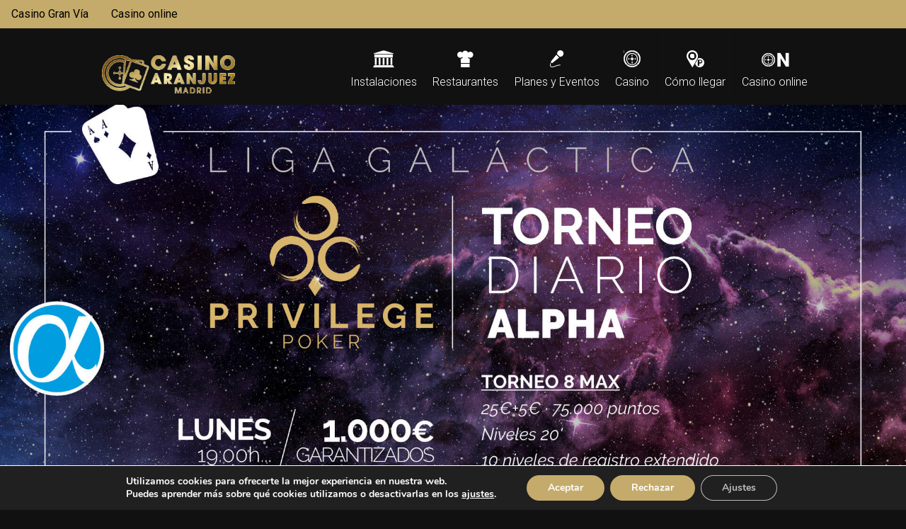

--- FILE ---
content_type: text/html; charset=UTF-8
request_url: https://www.casinoaranjuez.com/evento/torneo-alpha-020320/
body_size: 26523
content:

<!doctype html>
<html lang="es">
  <head>
  <meta charset="utf-8">
  <meta http-equiv="x-ua-compatible" content="ie=edge">
  <meta name="viewport" content="width=device-width, initial-scale=1">
  <link rel='stylesheet' id='tec-variables-skeleton-css' href='https://www.casinoaranjuez.com/wp-content/plugins/event-tickets/common/build/css/variables-skeleton.css?ver=6.10.0'  media='all' />
<link rel='stylesheet' id='tribe-common-skeleton-style-css' href='https://www.casinoaranjuez.com/wp-content/plugins/event-tickets/common/build/css/common-skeleton.css?ver=6.10.0'  media='all' />
<link rel='stylesheet' id='tribe-events-views-v2-bootstrap-datepicker-styles-css' href='https://www.casinoaranjuez.com/wp-content/plugins/the-events-calendar/vendor/bootstrap-datepicker/css/bootstrap-datepicker.standalone.min.css?ver=6.15.12.2'  media='all' />
<link rel='stylesheet' id='tribe-tooltipster-css-css' href='https://www.casinoaranjuez.com/wp-content/plugins/event-tickets/common/vendor/tooltipster/tooltipster.bundle.min.css?ver=6.10.0'  media='all' />
<link rel='stylesheet' id='tribe-events-views-v2-skeleton-css' href='https://www.casinoaranjuez.com/wp-content/plugins/the-events-calendar/build/css/views-skeleton.css?ver=6.15.12.2'  media='all' />
<link rel='stylesheet' id='tec-variables-full-css' href='https://www.casinoaranjuez.com/wp-content/plugins/event-tickets/common/build/css/variables-full.css?ver=6.10.0'  media='all' />
<link rel='stylesheet' id='tribe-common-full-style-css' href='https://www.casinoaranjuez.com/wp-content/plugins/event-tickets/common/build/css/common-full.css?ver=6.10.0'  media='all' />
<link rel='stylesheet' id='tribe-events-views-v2-full-css' href='https://www.casinoaranjuez.com/wp-content/plugins/the-events-calendar/build/css/views-full.css?ver=6.15.12.2'  media='all' />
<link rel='stylesheet' id='tribe-events-views-v2-print-css' href='https://www.casinoaranjuez.com/wp-content/plugins/the-events-calendar/build/css/views-print.css?ver=6.15.12.2'  media='print' />
<meta name='robots' content='index, follow, max-image-preview:large, max-snippet:-1, max-video-preview:-1' />

	<!-- This site is optimized with the Yoast SEO plugin v26.5 - https://yoast.com/wordpress/plugins/seo/ -->
	<title>TORNEO DIARIO ALPHA &#8226; Casino Aranjuez</title>
	<link rel="canonical" href="https://www.casinoaranjuez.com/evento/torneo-alpha-020320/" />
	<meta property="og:locale" content="es_ES" />
	<meta property="og:type" content="article" />
	<meta property="og:title" content="TORNEO DIARIO ALPHA &#8226; Casino Aranjuez" />
	<meta property="og:description" content="TORNEO DIARIO: Torneo Alpha 8 MAX Comprar asiento: Entradas Hora inicio: Lunes 19:00h Buy in: 25€+5€ Garantizado: 1.000€ Puntos: 75.000 iniciales Niveles: 20&#8242; Registro extendido: 10 niveles + break cena (23h aprox) ..." />
	<meta property="og:url" content="https://www.casinoaranjuez.com/evento/torneo-alpha-020320/" />
	<meta property="og:site_name" content="Casino Aranjuez" />
	<meta property="article:publisher" content="https://www.facebook.com/grancasinoaranjuez" />
	<meta property="og:image" content="https://www.casinoaranjuez.com/wp-content/uploads/2019/12/1920-1AR-alpha.jpg" />
	<meta property="og:image:width" content="1921" />
	<meta property="og:image:height" content="1081" />
	<meta property="og:image:type" content="image/jpeg" />
	<meta name="twitter:card" content="summary_large_image" />
	<meta name="twitter:site" content="@CasinoAranjuez" />
	<script type="application/ld+json" class="yoast-schema-graph">{"@context":"https://schema.org","@graph":[{"@type":"WebPage","@id":"https://www.casinoaranjuez.com/evento/torneo-alpha-020320/","url":"https://www.casinoaranjuez.com/evento/torneo-alpha-020320/","name":"TORNEO DIARIO ALPHA &#8226; Casino Aranjuez","isPartOf":{"@id":"https://www.casinoaranjuez.com/#website"},"primaryImageOfPage":{"@id":"https://www.casinoaranjuez.com/evento/torneo-alpha-020320/#primaryimage"},"image":{"@id":"https://www.casinoaranjuez.com/evento/torneo-alpha-020320/#primaryimage"},"thumbnailUrl":"https://www.casinoaranjuez.com/wp-content/uploads/2019/12/1920-1AR-alpha.jpg","datePublished":"2020-02-20T17:47:47+00:00","breadcrumb":{"@id":"https://www.casinoaranjuez.com/evento/torneo-alpha-020320/#breadcrumb"},"inLanguage":"es","potentialAction":[{"@type":"ReadAction","target":["https://www.casinoaranjuez.com/evento/torneo-alpha-020320/"]}]},{"@type":"ImageObject","inLanguage":"es","@id":"https://www.casinoaranjuez.com/evento/torneo-alpha-020320/#primaryimage","url":"https://www.casinoaranjuez.com/wp-content/uploads/2019/12/1920-1AR-alpha.jpg","contentUrl":"https://www.casinoaranjuez.com/wp-content/uploads/2019/12/1920-1AR-alpha.jpg","width":1921,"height":1081},{"@type":"BreadcrumbList","@id":"https://www.casinoaranjuez.com/evento/torneo-alpha-020320/#breadcrumb","itemListElement":[{"@type":"ListItem","position":1,"name":"Portada","item":"https://www.casinoaranjuez.com/"},{"@type":"ListItem","position":2,"name":"Eventos","item":"https://www.casinoaranjuez.com/eventos/"},{"@type":"ListItem","position":3,"name":"TORNEO DIARIO ALPHA"}]},{"@type":"WebSite","@id":"https://www.casinoaranjuez.com/#website","url":"https://www.casinoaranjuez.com/","name":"Casino Aranjuez","description":"Casino Aranjuez. Poker.Ruleta. Black Jack. Slots, Bodas y eventos.","publisher":{"@id":"https://www.casinoaranjuez.com/#organization"},"potentialAction":[{"@type":"SearchAction","target":{"@type":"EntryPoint","urlTemplate":"https://www.casinoaranjuez.com/?s={search_term_string}"},"query-input":{"@type":"PropertyValueSpecification","valueRequired":true,"valueName":"search_term_string"}}],"inLanguage":"es"},{"@type":"Organization","@id":"https://www.casinoaranjuez.com/#organization","name":"Casino Gran Vía","url":"https://www.casinoaranjuez.com/","logo":{"@type":"ImageObject","inLanguage":"es","@id":"https://www.casinoaranjuez.com/#/schema/logo/image/","url":"https://www.casinoaranjuez.com/wp-content/uploads/2023/08/casino-aranjuez-logo-23-520x150-1.png","contentUrl":"https://www.casinoaranjuez.com/wp-content/uploads/2023/08/casino-aranjuez-logo-23-520x150-1.png","width":520,"height":150,"caption":"Casino Gran Vía"},"image":{"@id":"https://www.casinoaranjuez.com/#/schema/logo/image/"},"sameAs":["https://www.facebook.com/grancasinoaranjuez","https://x.com/CasinoAranjuez","https://www.instagram.com/grancasinoaranjuez/","https://www.youtube.com/channel/UCin3UHLGogq-vQVrrnLAr-Q"]},{"@type":"Event","name":"TORNEO DIARIO ALPHA","description":"TORNEO DIARIO: Torneo Alpha 8 MAX Comprar asiento: Entradas Hora inicio: Lunes 19:00h Buy in: 25€+5€ Garantizado: 1.000€ Puntos: 75.000 iniciales Niveles: 20&#8242; Registro extendido: 10 niveles + break cena (23h aprox) ...","image":{"@id":"https://www.casinoaranjuez.com/evento/torneo-alpha-020320/#primaryimage"},"url":"https://www.casinoaranjuez.com/evento/torneo-alpha-020320/","offers":[{"@type":"Offer","url":"https://www.casinoaranjuez.com/evento/torneo-alpha-020320/","price":30,"availability":"InStock","priceCurrency":"EUR","validFrom":"2020-02-20T00:00:00+00:00","validThrough":"2020-03-03T00:00:00+00:00"}],"eventAttendanceMode":"https://schema.org/OfflineEventAttendanceMode","eventStatus":"https://schema.org/EventScheduled","startDate":"2020-03-02T06:00:00+01:00","endDate":"2020-03-03T05:59:59+01:00","location":{"@type":"Place","name":"Casino Aranjuez","description":"","url":"","address":{"@type":"PostalAddress","streetAddress":"Plaza de la Unesco, 1 (A4 salida 37)","addressLocality":"Aranjuez","addressRegion":"Comunidad de Madrid","postalCode":"28300"},"telephone":"911 711 306","sameAs":""},"organizer":{"@type":"Person","name":"Casino Aranjuez","description":"","url":"https://www.casinoaranjuez.com/","telephone":"911 711 306","email":"&#99;o&#109;&#101;&#114;c&#105;&#97;l&#64;cas&#105;n&#111;&#103;r&#97;nvi&#97;&#46;&#101;&#115;"},"@id":"https://www.casinoaranjuez.com/evento/torneo-alpha-020320/#event","mainEntityOfPage":{"@id":"https://www.casinoaranjuez.com/evento/torneo-alpha-020320/"}}]}</script>
	<!-- / Yoast SEO plugin. -->


<link rel='dns-prefetch' href='//maps.google.com' />
<link rel='dns-prefetch' href='//fonts.googleapis.com' />
<link rel="preload" href="https://www.casinoaranjuez.com/wp-content/uploads/2025/04/casino-aranjuez-lg2.png" as="image" />
<link rel="alternate" title="oEmbed (JSON)" type="application/json+oembed" href="https://www.casinoaranjuez.com/wp-json/oembed/1.0/embed?url=https%3A%2F%2Fwww.casinoaranjuez.com%2Fevento%2Ftorneo-alpha-020320%2F" />
<link rel="alternate" title="oEmbed (XML)" type="text/xml+oembed" href="https://www.casinoaranjuez.com/wp-json/oembed/1.0/embed?url=https%3A%2F%2Fwww.casinoaranjuez.com%2Fevento%2Ftorneo-alpha-020320%2F&#038;format=xml" />
		<!-- This site uses the Google Analytics by MonsterInsights plugin v9.10.0 - Using Analytics tracking - https://www.monsterinsights.com/ -->
							<script src="//www.googletagmanager.com/gtag/js?id=G-1MVDXGER0H"  data-cfasync="false" data-wpfc-render="false" type="text/javascript" async></script>
			<script data-cfasync="false" data-wpfc-render="false" type="text/javascript">
				var mi_version = '9.10.0';
				var mi_track_user = true;
				var mi_no_track_reason = '';
								var MonsterInsightsDefaultLocations = {"page_location":"https:\/\/www.casinoaranjuez.com\/evento\/torneo-alpha-020320\/"};
								if ( typeof MonsterInsightsPrivacyGuardFilter === 'function' ) {
					var MonsterInsightsLocations = (typeof MonsterInsightsExcludeQuery === 'object') ? MonsterInsightsPrivacyGuardFilter( MonsterInsightsExcludeQuery ) : MonsterInsightsPrivacyGuardFilter( MonsterInsightsDefaultLocations );
				} else {
					var MonsterInsightsLocations = (typeof MonsterInsightsExcludeQuery === 'object') ? MonsterInsightsExcludeQuery : MonsterInsightsDefaultLocations;
				}

								var disableStrs = [
										'ga-disable-G-1MVDXGER0H',
									];

				/* Function to detect opted out users */
				function __gtagTrackerIsOptedOut() {
					for (var index = 0; index < disableStrs.length; index++) {
						if (document.cookie.indexOf(disableStrs[index] + '=true') > -1) {
							return true;
						}
					}

					return false;
				}

				/* Disable tracking if the opt-out cookie exists. */
				if (__gtagTrackerIsOptedOut()) {
					for (var index = 0; index < disableStrs.length; index++) {
						window[disableStrs[index]] = true;
					}
				}

				/* Opt-out function */
				function __gtagTrackerOptout() {
					for (var index = 0; index < disableStrs.length; index++) {
						document.cookie = disableStrs[index] + '=true; expires=Thu, 31 Dec 2099 23:59:59 UTC; path=/';
						window[disableStrs[index]] = true;
					}
				}

				if ('undefined' === typeof gaOptout) {
					function gaOptout() {
						__gtagTrackerOptout();
					}
				}
								window.dataLayer = window.dataLayer || [];

				window.MonsterInsightsDualTracker = {
					helpers: {},
					trackers: {},
				};
				if (mi_track_user) {
					function __gtagDataLayer() {
						dataLayer.push(arguments);
					}

					function __gtagTracker(type, name, parameters) {
						if (!parameters) {
							parameters = {};
						}

						if (parameters.send_to) {
							__gtagDataLayer.apply(null, arguments);
							return;
						}

						if (type === 'event') {
														parameters.send_to = monsterinsights_frontend.v4_id;
							var hookName = name;
							if (typeof parameters['event_category'] !== 'undefined') {
								hookName = parameters['event_category'] + ':' + name;
							}

							if (typeof MonsterInsightsDualTracker.trackers[hookName] !== 'undefined') {
								MonsterInsightsDualTracker.trackers[hookName](parameters);
							} else {
								__gtagDataLayer('event', name, parameters);
							}
							
						} else {
							__gtagDataLayer.apply(null, arguments);
						}
					}

					__gtagTracker('js', new Date());
					__gtagTracker('set', {
						'developer_id.dZGIzZG': true,
											});
					if ( MonsterInsightsLocations.page_location ) {
						__gtagTracker('set', MonsterInsightsLocations);
					}
										__gtagTracker('config', 'G-1MVDXGER0H', {"forceSSL":"true"} );
										window.gtag = __gtagTracker;										(function () {
						/* https://developers.google.com/analytics/devguides/collection/analyticsjs/ */
						/* ga and __gaTracker compatibility shim. */
						var noopfn = function () {
							return null;
						};
						var newtracker = function () {
							return new Tracker();
						};
						var Tracker = function () {
							return null;
						};
						var p = Tracker.prototype;
						p.get = noopfn;
						p.set = noopfn;
						p.send = function () {
							var args = Array.prototype.slice.call(arguments);
							args.unshift('send');
							__gaTracker.apply(null, args);
						};
						var __gaTracker = function () {
							var len = arguments.length;
							if (len === 0) {
								return;
							}
							var f = arguments[len - 1];
							if (typeof f !== 'object' || f === null || typeof f.hitCallback !== 'function') {
								if ('send' === arguments[0]) {
									var hitConverted, hitObject = false, action;
									if ('event' === arguments[1]) {
										if ('undefined' !== typeof arguments[3]) {
											hitObject = {
												'eventAction': arguments[3],
												'eventCategory': arguments[2],
												'eventLabel': arguments[4],
												'value': arguments[5] ? arguments[5] : 1,
											}
										}
									}
									if ('pageview' === arguments[1]) {
										if ('undefined' !== typeof arguments[2]) {
											hitObject = {
												'eventAction': 'page_view',
												'page_path': arguments[2],
											}
										}
									}
									if (typeof arguments[2] === 'object') {
										hitObject = arguments[2];
									}
									if (typeof arguments[5] === 'object') {
										Object.assign(hitObject, arguments[5]);
									}
									if ('undefined' !== typeof arguments[1].hitType) {
										hitObject = arguments[1];
										if ('pageview' === hitObject.hitType) {
											hitObject.eventAction = 'page_view';
										}
									}
									if (hitObject) {
										action = 'timing' === arguments[1].hitType ? 'timing_complete' : hitObject.eventAction;
										hitConverted = mapArgs(hitObject);
										__gtagTracker('event', action, hitConverted);
									}
								}
								return;
							}

							function mapArgs(args) {
								var arg, hit = {};
								var gaMap = {
									'eventCategory': 'event_category',
									'eventAction': 'event_action',
									'eventLabel': 'event_label',
									'eventValue': 'event_value',
									'nonInteraction': 'non_interaction',
									'timingCategory': 'event_category',
									'timingVar': 'name',
									'timingValue': 'value',
									'timingLabel': 'event_label',
									'page': 'page_path',
									'location': 'page_location',
									'title': 'page_title',
									'referrer' : 'page_referrer',
								};
								for (arg in args) {
																		if (!(!args.hasOwnProperty(arg) || !gaMap.hasOwnProperty(arg))) {
										hit[gaMap[arg]] = args[arg];
									} else {
										hit[arg] = args[arg];
									}
								}
								return hit;
							}

							try {
								f.hitCallback();
							} catch (ex) {
							}
						};
						__gaTracker.create = newtracker;
						__gaTracker.getByName = newtracker;
						__gaTracker.getAll = function () {
							return [];
						};
						__gaTracker.remove = noopfn;
						__gaTracker.loaded = true;
						window['__gaTracker'] = __gaTracker;
					})();
									} else {
										console.log("");
					(function () {
						function __gtagTracker() {
							return null;
						}

						window['__gtagTracker'] = __gtagTracker;
						window['gtag'] = __gtagTracker;
					})();
									}
			</script>
							<!-- / Google Analytics by MonsterInsights -->
		<style id='wp-img-auto-sizes-contain-inline-css' type='text/css'>
img:is([sizes=auto i],[sizes^="auto," i]){contain-intrinsic-size:3000px 1500px}
/*# sourceURL=wp-img-auto-sizes-contain-inline-css */
</style>
<link rel='stylesheet' id='tec-tickets-plus-purchase-rules-frontend-single-post-style-css' href='https://www.casinoaranjuez.com/wp-content/plugins/event-tickets-plus/build/purchaseRules/singlePost.css?ver=6.9.0'  media='all' />
<link rel='stylesheet' id='dashicons-css' href='https://www.casinoaranjuez.com/wp-includes/css/dashicons.min.css?ver=6.9'  media='all' />
<link rel='stylesheet' id='event-tickets-plus-tickets-css-css' href='https://www.casinoaranjuez.com/wp-content/plugins/event-tickets-plus/build/css/tickets.css?ver=6.9.0'  media='all' />
<link rel='stylesheet' id='event-tickets-tickets-css-css' href='https://www.casinoaranjuez.com/wp-content/plugins/event-tickets/build/css/tickets-v1.css?ver=5.27.0'  media='all' />
<link rel='stylesheet' id='event-tickets-tickets-rsvp-css-css' href='https://www.casinoaranjuez.com/wp-content/plugins/event-tickets/build/css/rsvp-v1.css?ver=5.27.0'  media='all' />
<link rel='stylesheet' id='tribe-events-v2-single-skeleton-css' href='https://www.casinoaranjuez.com/wp-content/plugins/the-events-calendar/build/css/tribe-events-single-skeleton.css?ver=6.15.12.2'  media='all' />
<link rel='stylesheet' id='tribe-events-v2-single-skeleton-full-css' href='https://www.casinoaranjuez.com/wp-content/plugins/the-events-calendar/build/css/tribe-events-single-full.css?ver=6.15.12.2'  media='all' />
<link rel='stylesheet' id='wp-block-library-css' href='https://www.casinoaranjuez.com/wp-includes/css/dist/block-library/style.min.css?ver=6.9'  media='all' />
<style id='global-styles-inline-css' type='text/css'>
:root{--wp--preset--aspect-ratio--square: 1;--wp--preset--aspect-ratio--4-3: 4/3;--wp--preset--aspect-ratio--3-4: 3/4;--wp--preset--aspect-ratio--3-2: 3/2;--wp--preset--aspect-ratio--2-3: 2/3;--wp--preset--aspect-ratio--16-9: 16/9;--wp--preset--aspect-ratio--9-16: 9/16;--wp--preset--color--black: #000000;--wp--preset--color--cyan-bluish-gray: #abb8c3;--wp--preset--color--white: #ffffff;--wp--preset--color--pale-pink: #f78da7;--wp--preset--color--vivid-red: #cf2e2e;--wp--preset--color--luminous-vivid-orange: #ff6900;--wp--preset--color--luminous-vivid-amber: #fcb900;--wp--preset--color--light-green-cyan: #7bdcb5;--wp--preset--color--vivid-green-cyan: #00d084;--wp--preset--color--pale-cyan-blue: #8ed1fc;--wp--preset--color--vivid-cyan-blue: #0693e3;--wp--preset--color--vivid-purple: #9b51e0;--wp--preset--gradient--vivid-cyan-blue-to-vivid-purple: linear-gradient(135deg,rgb(6,147,227) 0%,rgb(155,81,224) 100%);--wp--preset--gradient--light-green-cyan-to-vivid-green-cyan: linear-gradient(135deg,rgb(122,220,180) 0%,rgb(0,208,130) 100%);--wp--preset--gradient--luminous-vivid-amber-to-luminous-vivid-orange: linear-gradient(135deg,rgb(252,185,0) 0%,rgb(255,105,0) 100%);--wp--preset--gradient--luminous-vivid-orange-to-vivid-red: linear-gradient(135deg,rgb(255,105,0) 0%,rgb(207,46,46) 100%);--wp--preset--gradient--very-light-gray-to-cyan-bluish-gray: linear-gradient(135deg,rgb(238,238,238) 0%,rgb(169,184,195) 100%);--wp--preset--gradient--cool-to-warm-spectrum: linear-gradient(135deg,rgb(74,234,220) 0%,rgb(151,120,209) 20%,rgb(207,42,186) 40%,rgb(238,44,130) 60%,rgb(251,105,98) 80%,rgb(254,248,76) 100%);--wp--preset--gradient--blush-light-purple: linear-gradient(135deg,rgb(255,206,236) 0%,rgb(152,150,240) 100%);--wp--preset--gradient--blush-bordeaux: linear-gradient(135deg,rgb(254,205,165) 0%,rgb(254,45,45) 50%,rgb(107,0,62) 100%);--wp--preset--gradient--luminous-dusk: linear-gradient(135deg,rgb(255,203,112) 0%,rgb(199,81,192) 50%,rgb(65,88,208) 100%);--wp--preset--gradient--pale-ocean: linear-gradient(135deg,rgb(255,245,203) 0%,rgb(182,227,212) 50%,rgb(51,167,181) 100%);--wp--preset--gradient--electric-grass: linear-gradient(135deg,rgb(202,248,128) 0%,rgb(113,206,126) 100%);--wp--preset--gradient--midnight: linear-gradient(135deg,rgb(2,3,129) 0%,rgb(40,116,252) 100%);--wp--preset--font-size--small: 13px;--wp--preset--font-size--medium: 20px;--wp--preset--font-size--large: 36px;--wp--preset--font-size--x-large: 42px;--wp--preset--spacing--20: 0.44rem;--wp--preset--spacing--30: 0.67rem;--wp--preset--spacing--40: 1rem;--wp--preset--spacing--50: 1.5rem;--wp--preset--spacing--60: 2.25rem;--wp--preset--spacing--70: 3.38rem;--wp--preset--spacing--80: 5.06rem;--wp--preset--shadow--natural: 6px 6px 9px rgba(0, 0, 0, 0.2);--wp--preset--shadow--deep: 12px 12px 50px rgba(0, 0, 0, 0.4);--wp--preset--shadow--sharp: 6px 6px 0px rgba(0, 0, 0, 0.2);--wp--preset--shadow--outlined: 6px 6px 0px -3px rgb(255, 255, 255), 6px 6px rgb(0, 0, 0);--wp--preset--shadow--crisp: 6px 6px 0px rgb(0, 0, 0);}:where(.is-layout-flex){gap: 0.5em;}:where(.is-layout-grid){gap: 0.5em;}body .is-layout-flex{display: flex;}.is-layout-flex{flex-wrap: wrap;align-items: center;}.is-layout-flex > :is(*, div){margin: 0;}body .is-layout-grid{display: grid;}.is-layout-grid > :is(*, div){margin: 0;}:where(.wp-block-columns.is-layout-flex){gap: 2em;}:where(.wp-block-columns.is-layout-grid){gap: 2em;}:where(.wp-block-post-template.is-layout-flex){gap: 1.25em;}:where(.wp-block-post-template.is-layout-grid){gap: 1.25em;}.has-black-color{color: var(--wp--preset--color--black) !important;}.has-cyan-bluish-gray-color{color: var(--wp--preset--color--cyan-bluish-gray) !important;}.has-white-color{color: var(--wp--preset--color--white) !important;}.has-pale-pink-color{color: var(--wp--preset--color--pale-pink) !important;}.has-vivid-red-color{color: var(--wp--preset--color--vivid-red) !important;}.has-luminous-vivid-orange-color{color: var(--wp--preset--color--luminous-vivid-orange) !important;}.has-luminous-vivid-amber-color{color: var(--wp--preset--color--luminous-vivid-amber) !important;}.has-light-green-cyan-color{color: var(--wp--preset--color--light-green-cyan) !important;}.has-vivid-green-cyan-color{color: var(--wp--preset--color--vivid-green-cyan) !important;}.has-pale-cyan-blue-color{color: var(--wp--preset--color--pale-cyan-blue) !important;}.has-vivid-cyan-blue-color{color: var(--wp--preset--color--vivid-cyan-blue) !important;}.has-vivid-purple-color{color: var(--wp--preset--color--vivid-purple) !important;}.has-black-background-color{background-color: var(--wp--preset--color--black) !important;}.has-cyan-bluish-gray-background-color{background-color: var(--wp--preset--color--cyan-bluish-gray) !important;}.has-white-background-color{background-color: var(--wp--preset--color--white) !important;}.has-pale-pink-background-color{background-color: var(--wp--preset--color--pale-pink) !important;}.has-vivid-red-background-color{background-color: var(--wp--preset--color--vivid-red) !important;}.has-luminous-vivid-orange-background-color{background-color: var(--wp--preset--color--luminous-vivid-orange) !important;}.has-luminous-vivid-amber-background-color{background-color: var(--wp--preset--color--luminous-vivid-amber) !important;}.has-light-green-cyan-background-color{background-color: var(--wp--preset--color--light-green-cyan) !important;}.has-vivid-green-cyan-background-color{background-color: var(--wp--preset--color--vivid-green-cyan) !important;}.has-pale-cyan-blue-background-color{background-color: var(--wp--preset--color--pale-cyan-blue) !important;}.has-vivid-cyan-blue-background-color{background-color: var(--wp--preset--color--vivid-cyan-blue) !important;}.has-vivid-purple-background-color{background-color: var(--wp--preset--color--vivid-purple) !important;}.has-black-border-color{border-color: var(--wp--preset--color--black) !important;}.has-cyan-bluish-gray-border-color{border-color: var(--wp--preset--color--cyan-bluish-gray) !important;}.has-white-border-color{border-color: var(--wp--preset--color--white) !important;}.has-pale-pink-border-color{border-color: var(--wp--preset--color--pale-pink) !important;}.has-vivid-red-border-color{border-color: var(--wp--preset--color--vivid-red) !important;}.has-luminous-vivid-orange-border-color{border-color: var(--wp--preset--color--luminous-vivid-orange) !important;}.has-luminous-vivid-amber-border-color{border-color: var(--wp--preset--color--luminous-vivid-amber) !important;}.has-light-green-cyan-border-color{border-color: var(--wp--preset--color--light-green-cyan) !important;}.has-vivid-green-cyan-border-color{border-color: var(--wp--preset--color--vivid-green-cyan) !important;}.has-pale-cyan-blue-border-color{border-color: var(--wp--preset--color--pale-cyan-blue) !important;}.has-vivid-cyan-blue-border-color{border-color: var(--wp--preset--color--vivid-cyan-blue) !important;}.has-vivid-purple-border-color{border-color: var(--wp--preset--color--vivid-purple) !important;}.has-vivid-cyan-blue-to-vivid-purple-gradient-background{background: var(--wp--preset--gradient--vivid-cyan-blue-to-vivid-purple) !important;}.has-light-green-cyan-to-vivid-green-cyan-gradient-background{background: var(--wp--preset--gradient--light-green-cyan-to-vivid-green-cyan) !important;}.has-luminous-vivid-amber-to-luminous-vivid-orange-gradient-background{background: var(--wp--preset--gradient--luminous-vivid-amber-to-luminous-vivid-orange) !important;}.has-luminous-vivid-orange-to-vivid-red-gradient-background{background: var(--wp--preset--gradient--luminous-vivid-orange-to-vivid-red) !important;}.has-very-light-gray-to-cyan-bluish-gray-gradient-background{background: var(--wp--preset--gradient--very-light-gray-to-cyan-bluish-gray) !important;}.has-cool-to-warm-spectrum-gradient-background{background: var(--wp--preset--gradient--cool-to-warm-spectrum) !important;}.has-blush-light-purple-gradient-background{background: var(--wp--preset--gradient--blush-light-purple) !important;}.has-blush-bordeaux-gradient-background{background: var(--wp--preset--gradient--blush-bordeaux) !important;}.has-luminous-dusk-gradient-background{background: var(--wp--preset--gradient--luminous-dusk) !important;}.has-pale-ocean-gradient-background{background: var(--wp--preset--gradient--pale-ocean) !important;}.has-electric-grass-gradient-background{background: var(--wp--preset--gradient--electric-grass) !important;}.has-midnight-gradient-background{background: var(--wp--preset--gradient--midnight) !important;}.has-small-font-size{font-size: var(--wp--preset--font-size--small) !important;}.has-medium-font-size{font-size: var(--wp--preset--font-size--medium) !important;}.has-large-font-size{font-size: var(--wp--preset--font-size--large) !important;}.has-x-large-font-size{font-size: var(--wp--preset--font-size--x-large) !important;}
/*# sourceURL=global-styles-inline-css */
</style>

<style id='classic-theme-styles-inline-css' type='text/css'>
/*! This file is auto-generated */
.wp-block-button__link{color:#fff;background-color:#32373c;border-radius:9999px;box-shadow:none;text-decoration:none;padding:calc(.667em + 2px) calc(1.333em + 2px);font-size:1.125em}.wp-block-file__button{background:#32373c;color:#fff;text-decoration:none}
/*# sourceURL=/wp-includes/css/classic-themes.min.css */
</style>
<style id='age-gate-custom-inline-css' type='text/css'>
:root{--ag-background-color: rgba(0,0,0,0);--ag-background-image-position: center center;--ag-background-image-opacity: 1;--ag-form-background: rgba(0,0,0,1);--ag-text-color: #ffffff;--ag-blur: 5px;}
/*# sourceURL=age-gate-custom-inline-css */
</style>
<link rel='stylesheet' id='age-gate-css' href='https://www.casinoaranjuez.com/wp-content/plugins/age-gate/dist/main.css?ver=3.7.2'  media='all' />
<style id='age-gate-options-inline-css' type='text/css'>
:root{--ag-background-color: rgba(0,0,0,0);--ag-background-image-position: center center;--ag-background-image-opacity: 1;--ag-form-background: rgba(0,0,0,1);--ag-text-color: #ffffff;--ag-blur: 5px;}
/*# sourceURL=age-gate-options-inline-css */
</style>
<link rel='stylesheet' id='contact-form-7-css' href='https://www.casinoaranjuez.com/wp-content/plugins/contact-form-7/includes/css/styles.css?ver=6.1.4'  media='all' />
<link rel='stylesheet' id='woocommerce-layout-css' href='https://www.casinoaranjuez.com/wp-content/plugins/woocommerce/assets/css/woocommerce-layout.css?ver=10.3.6'  media='all' />
<link rel='stylesheet' id='woocommerce-smallscreen-css' href='https://www.casinoaranjuez.com/wp-content/plugins/woocommerce/assets/css/woocommerce-smallscreen.css?ver=10.3.6'  media='only screen and (max-width: 768px)' />
<link rel='stylesheet' id='woocommerce-general-css' href='https://www.casinoaranjuez.com/wp-content/plugins/woocommerce/assets/css/woocommerce.css?ver=10.3.6'  media='all' />
<style id='woocommerce-inline-inline-css' type='text/css'>
.woocommerce form .form-row .required { visibility: visible; }
/*# sourceURL=woocommerce-inline-inline-css */
</style>
<link rel='stylesheet' id='brands-styles-css' href='https://www.casinoaranjuez.com/wp-content/plugins/woocommerce/assets/css/brands.css?ver=10.3.6'  media='all' />
<style id='vtmin-inline-css-inline-css' type='text/css'>

		/*CSS for Mimimum Error Msg Display*/
            table.shop_table {clear:left} /*woo-only override, for table following msgs on cart page, but css also hits the same table on checkout page(no effect)*/
            div.vtmin-error {
              margin: 30px 0 0 0%;  /* v1.09.8 */
              /* v1.09.8 */
              /* margin: 30px 0 0 -15%; */
              /* width: 120%; */                
              width: 100%;   /* v1.09.8 */
              background-color: #FFEBE8;
              border-color: #CC0000;
              padding: 5px 0.6em;
              border-radius: 3px 3px 3px 3px;
              border-style: solid;
              border-width: 1px;
              line-height: 12px;
              font-size:10px;
              height:auto;
              float:left;
            }
            /* TEST TEST TEST TEST*********************************/
            /*div.vtmin-error p {  color:red; } */
            
            div.vtmin-error p {font-size:14px;line-height: 18px;}
            div.vtmin-error .error-title {
              color: red;
              font-size: 12px;
              letter-spacing: 0.1em;
              line-height: 2.6em;
              padding-bottom: 2px;
              text-decoration: underline;
              text-transform: uppercase;
            }
            div.vtmin-error .black-font {color:black;}
            div.vtmin-error .errmsg-begin {color:black;margin-left:20px;}
            div.vtmin-error .black-font-italic {color:black; font-style:italic;}
            div.vtmin-error .red-font-italic {color:red; font-style:italic;}
            div.vtmin-error .errmsg-text {color:blue;}
            div.vtmin-error .errmsg-amt-current,
            div.vtmin-error .errmsg-amt-required {  
              font-style:italic;
              }
             
             
             /* ***************************************************************** */
             /* TABLE FORMAT ERROR MSG AREA  */
             /* ***************************************************************** */
            div.vtmin-error #table-error-messages {float:left; color:black; width:100%;}
            div.vtmin-error .table-titles {float:left; width:100%; margin-top:15px;}
            div.vtmin-error .product-column {float:left; width:42%; }
            div.vtmin-error .quantity-column {float:left; width:18%; }
            div.vtmin-error .price-column {float:left; width:15%; } 
            div.vtmin-error .total-column {float:left; /*width:25%; */}
            div.vtmin-error .product-column-title, 
            div.vtmin-error .quantity-column-title, 
            div.vtmin-error .price-column-title, 
            div.vtmin-error .total-column-title {
              text-decoration:underline; 
              } 
            div.vtmin-error .quantity-column-total, 
            div.vtmin-error .total-column-total {
              text-decoration:overline; font-weight:bold; font-style:italic; width:auto;
              }
            div.vtmin-error .table-error-msg {color:blue; float:left; margin:3px 0 3px 20px; font-size:16px;} 
            div.vtmin-error .bold-this {font-weight:bold}
             
            div.vtmin-error .table-msg-line {float:left; width:100%;}
            div.vtmin-error .table-totals-line {float:left; width:100%;}
            div.vtmin-error .table-text-line {float:left; width:100%;}
            
            div.vtmin-error .rule-id {font-size:10px;margin-left:5px;color:black;}
             
            /*2.0.0a begin*/           
                                        
            div#line-cnt1,
            div#line-cnt2,
            div#line-cnt3,
            div#line-cnt4,
            div#line-cnt5,
            div#line-cnt6,
            div#line-cnt7,
            div#line-cnt8,
            div#line-cnt9,
            div#line-cnt10,
            div#line-cnt11,
            div#line-cnt12,
            div#line-cnt13,
            div#line-cnt14,
            div#line-cnt15,
            div#line-cnt16,
            div#line-cnt17,
            div#line-cnt18,
            div#line-cnt19,
            div#line-cnt20 {height:auto;}             
            /*2.0.0a end*/ 
             
            /*alternating colors for rule groups*/
            
            div.vtmin-error .color-grp0 {color:RGB(197, 3, 3);}  /*dark red*/
            div.vtmin-error .color-grp1 {color:RGB(197, 3, 3);}  /*dark red*/
            div.vtmin-error .color-grp2 {color:RGB(197, 3, 3);}  /*dark red*/
            div.vtmin-error .color-grp3 {color:RGB(197, 3, 3);}  /*dark red*/
            div.vtmin-error .color-grp4 {color:RGB(197, 3, 3);}  /*dark red*/
            div.vtmin-error .color-grp5 {color:RGB(197, 3, 3);}  /*dark red*/
            div.vtmin-error .color-grp6 {color:RGB(197, 3, 3);}  /*dark red*/
            div.vtmin-error .color-grp7 {color:RGB(197, 3, 3);}  /*dark red*/
            div.vtmin-error .color-grp8 {color:RGB(197, 3, 3);}  /*dark red*/
            div.vtmin-error .color-grp9 {color:RGB(197, 3, 3);}  /*dark red*/
            div.vtmin-error .color-grp10 {color:RGB(197, 3, 3);}  /*dark red*/
            div.vtmin-error .color-grp11 {color:RGB(197, 3, 3);}  /*dark red*/
            div.vtmin-error .color-grp12 {color:RGB(197, 3, 3);}  /*dark red*/
            div.vtmin-error .color-grp13 {color:RGB(197, 3, 3);}  /*dark red*/
            div.vtmin-error .color-grp14 {color:RGB(197, 3, 3);}  /*dark red*/
            div.vtmin-error .color-grp15 {color:RGB(197, 3, 3);}  /*dark red*/
            div.vtmin-error .color-grp16 {color:RGB(197, 3, 3);}  /*dark red*/
            div.vtmin-error .color-grp17 {color:RGB(197, 3, 3);}  /*dark red*/
            div.vtmin-error .color-grp18 {color:RGB(197, 3, 3);}  /*dark red*/
            div.vtmin-error .color-grp19 {color:RGB(197, 3, 3);}  /*dark red*/
            div.vtmin-error .color-grp20 {color:RGB(197, 3, 3);}  /*dark red*/
            div.vtmin-error .color-xgrp1 {color:RGB(0, 255, 5);}  /*neon green*/            
            div.vtmin-error .color-xgrp2 {color:RGB(255, 93, 0);}  /*orange*/
            div.vtmin-error .color-xgrp3 {color:RGB(0, 115, 2);}  /*dark green*/
            div.vtmin-error .color-xgrp4 {color:RGB(244, 56, 56);}  /*light red*/
            div.vtmin-error .color-xgrp5 {color:RGB(255, 200, 0);}  /*ochre*/ 
            div.vtmin-error .color-xgrp6 {color:RGB(74, 178, 255);}  /*light blue*/
            div.vtmin-error .color-xgrp7 {color:RGB(37, 163, 162);}  /*dark teal*/                        
            div.vtmin-error .color-xgrp8 {color:RGB(47, 255, 253);}  /*light teal*/
            div.vtmin-error .color-xgrp9 {color:RGB(72, 157, 74);}  /*med green*/
            div.vtmin-error .color-xgrp10 {color:RGB(142, 146, 144);}  /*med grey*/            
            div.vtmin-error .color-xgrp11 {color:RGB(5, 71, 119);}  /*dark blue*/           
            div.vtmin-error .color-xgrp12 {color:RGB(0,0,0);}  /*black*/
           
/*# sourceURL=vtmin-inline-css-inline-css */
</style>
<link rel='stylesheet' id='hurrytimer-css' href='https://www.casinoaranjuez.com/wp-content/uploads/hurrytimer/css/9518b8bbafb7d6a8.css?ver=6.9'  media='all' />
<link rel='stylesheet' id='event-tickets-rsvp-css' href='https://www.casinoaranjuez.com/wp-content/plugins/event-tickets/build/css/rsvp.css?ver=5.27.0'  media='all' />
<link rel='stylesheet' id='ungrynerd/fonts-css' href='//fonts.googleapis.com/css?family=Roboto%3A300%2C400%2C500%2C900&#038;ver=6.9'  media='all' />
<link rel='stylesheet' id='ungrynerd/css-css' href='https://www.casinoaranjuez.com/wp-content/themes/casinogranvia/dist/styles/main-f98f26ef21.css'  media='all' />
<link rel='stylesheet' id='moove_gdpr_frontend-css' href='https://www.casinoaranjuez.com/wp-content/plugins/gdpr-cookie-compliance/dist/styles/gdpr-main.css?ver=5.0.9'  media='all' />
<style id='moove_gdpr_frontend-inline-css' type='text/css'>
#moove_gdpr_cookie_modal,#moove_gdpr_cookie_info_bar,.gdpr_cookie_settings_shortcode_content{font-family:&#039;Nunito&#039;,sans-serif}#moove_gdpr_save_popup_settings_button{background-color:#373737;color:#fff}#moove_gdpr_save_popup_settings_button:hover{background-color:#000}#moove_gdpr_cookie_info_bar .moove-gdpr-info-bar-container .moove-gdpr-info-bar-content a.mgbutton,#moove_gdpr_cookie_info_bar .moove-gdpr-info-bar-container .moove-gdpr-info-bar-content button.mgbutton{background-color:#c5ab6b}#moove_gdpr_cookie_modal .moove-gdpr-modal-content .moove-gdpr-modal-footer-content .moove-gdpr-button-holder a.mgbutton,#moove_gdpr_cookie_modal .moove-gdpr-modal-content .moove-gdpr-modal-footer-content .moove-gdpr-button-holder button.mgbutton,.gdpr_cookie_settings_shortcode_content .gdpr-shr-button.button-green{background-color:#c5ab6b;border-color:#c5ab6b}#moove_gdpr_cookie_modal .moove-gdpr-modal-content .moove-gdpr-modal-footer-content .moove-gdpr-button-holder a.mgbutton:hover,#moove_gdpr_cookie_modal .moove-gdpr-modal-content .moove-gdpr-modal-footer-content .moove-gdpr-button-holder button.mgbutton:hover,.gdpr_cookie_settings_shortcode_content .gdpr-shr-button.button-green:hover{background-color:#fff;color:#c5ab6b}#moove_gdpr_cookie_modal .moove-gdpr-modal-content .moove-gdpr-modal-close i,#moove_gdpr_cookie_modal .moove-gdpr-modal-content .moove-gdpr-modal-close span.gdpr-icon{background-color:#c5ab6b;border:1px solid #c5ab6b}#moove_gdpr_cookie_info_bar span.moove-gdpr-infobar-allow-all.focus-g,#moove_gdpr_cookie_info_bar span.moove-gdpr-infobar-allow-all:focus,#moove_gdpr_cookie_info_bar button.moove-gdpr-infobar-allow-all.focus-g,#moove_gdpr_cookie_info_bar button.moove-gdpr-infobar-allow-all:focus,#moove_gdpr_cookie_info_bar span.moove-gdpr-infobar-reject-btn.focus-g,#moove_gdpr_cookie_info_bar span.moove-gdpr-infobar-reject-btn:focus,#moove_gdpr_cookie_info_bar button.moove-gdpr-infobar-reject-btn.focus-g,#moove_gdpr_cookie_info_bar button.moove-gdpr-infobar-reject-btn:focus,#moove_gdpr_cookie_info_bar span.change-settings-button.focus-g,#moove_gdpr_cookie_info_bar span.change-settings-button:focus,#moove_gdpr_cookie_info_bar button.change-settings-button.focus-g,#moove_gdpr_cookie_info_bar button.change-settings-button:focus{-webkit-box-shadow:0 0 1px 3px #c5ab6b;-moz-box-shadow:0 0 1px 3px #c5ab6b;box-shadow:0 0 1px 3px #c5ab6b}#moove_gdpr_cookie_modal .moove-gdpr-modal-content .moove-gdpr-modal-close i:hover,#moove_gdpr_cookie_modal .moove-gdpr-modal-content .moove-gdpr-modal-close span.gdpr-icon:hover,#moove_gdpr_cookie_info_bar span[data-href]>u.change-settings-button{color:#c5ab6b}#moove_gdpr_cookie_modal .moove-gdpr-modal-content .moove-gdpr-modal-left-content #moove-gdpr-menu li.menu-item-selected a span.gdpr-icon,#moove_gdpr_cookie_modal .moove-gdpr-modal-content .moove-gdpr-modal-left-content #moove-gdpr-menu li.menu-item-selected button span.gdpr-icon{color:inherit}#moove_gdpr_cookie_modal .moove-gdpr-modal-content .moove-gdpr-modal-left-content #moove-gdpr-menu li a span.gdpr-icon,#moove_gdpr_cookie_modal .moove-gdpr-modal-content .moove-gdpr-modal-left-content #moove-gdpr-menu li button span.gdpr-icon{color:inherit}#moove_gdpr_cookie_modal .gdpr-acc-link{line-height:0;font-size:0;color:transparent;position:absolute}#moove_gdpr_cookie_modal .moove-gdpr-modal-content .moove-gdpr-modal-close:hover i,#moove_gdpr_cookie_modal .moove-gdpr-modal-content .moove-gdpr-modal-left-content #moove-gdpr-menu li a,#moove_gdpr_cookie_modal .moove-gdpr-modal-content .moove-gdpr-modal-left-content #moove-gdpr-menu li button,#moove_gdpr_cookie_modal .moove-gdpr-modal-content .moove-gdpr-modal-left-content #moove-gdpr-menu li button i,#moove_gdpr_cookie_modal .moove-gdpr-modal-content .moove-gdpr-modal-left-content #moove-gdpr-menu li a i,#moove_gdpr_cookie_modal .moove-gdpr-modal-content .moove-gdpr-tab-main .moove-gdpr-tab-main-content a:hover,#moove_gdpr_cookie_info_bar.moove-gdpr-dark-scheme .moove-gdpr-info-bar-container .moove-gdpr-info-bar-content a.mgbutton:hover,#moove_gdpr_cookie_info_bar.moove-gdpr-dark-scheme .moove-gdpr-info-bar-container .moove-gdpr-info-bar-content button.mgbutton:hover,#moove_gdpr_cookie_info_bar.moove-gdpr-dark-scheme .moove-gdpr-info-bar-container .moove-gdpr-info-bar-content a:hover,#moove_gdpr_cookie_info_bar.moove-gdpr-dark-scheme .moove-gdpr-info-bar-container .moove-gdpr-info-bar-content button:hover,#moove_gdpr_cookie_info_bar.moove-gdpr-dark-scheme .moove-gdpr-info-bar-container .moove-gdpr-info-bar-content span.change-settings-button:hover,#moove_gdpr_cookie_info_bar.moove-gdpr-dark-scheme .moove-gdpr-info-bar-container .moove-gdpr-info-bar-content button.change-settings-button:hover,#moove_gdpr_cookie_info_bar.moove-gdpr-dark-scheme .moove-gdpr-info-bar-container .moove-gdpr-info-bar-content u.change-settings-button:hover,#moove_gdpr_cookie_info_bar span[data-href]>u.change-settings-button,#moove_gdpr_cookie_info_bar.moove-gdpr-dark-scheme .moove-gdpr-info-bar-container .moove-gdpr-info-bar-content a.mgbutton.focus-g,#moove_gdpr_cookie_info_bar.moove-gdpr-dark-scheme .moove-gdpr-info-bar-container .moove-gdpr-info-bar-content button.mgbutton.focus-g,#moove_gdpr_cookie_info_bar.moove-gdpr-dark-scheme .moove-gdpr-info-bar-container .moove-gdpr-info-bar-content a.focus-g,#moove_gdpr_cookie_info_bar.moove-gdpr-dark-scheme .moove-gdpr-info-bar-container .moove-gdpr-info-bar-content button.focus-g,#moove_gdpr_cookie_info_bar.moove-gdpr-dark-scheme .moove-gdpr-info-bar-container .moove-gdpr-info-bar-content a.mgbutton:focus,#moove_gdpr_cookie_info_bar.moove-gdpr-dark-scheme .moove-gdpr-info-bar-container .moove-gdpr-info-bar-content button.mgbutton:focus,#moove_gdpr_cookie_info_bar.moove-gdpr-dark-scheme .moove-gdpr-info-bar-container .moove-gdpr-info-bar-content a:focus,#moove_gdpr_cookie_info_bar.moove-gdpr-dark-scheme .moove-gdpr-info-bar-container .moove-gdpr-info-bar-content button:focus,#moove_gdpr_cookie_info_bar.moove-gdpr-dark-scheme .moove-gdpr-info-bar-container .moove-gdpr-info-bar-content span.change-settings-button.focus-g,span.change-settings-button:focus,button.change-settings-button.focus-g,button.change-settings-button:focus,#moove_gdpr_cookie_info_bar.moove-gdpr-dark-scheme .moove-gdpr-info-bar-container .moove-gdpr-info-bar-content u.change-settings-button.focus-g,#moove_gdpr_cookie_info_bar.moove-gdpr-dark-scheme .moove-gdpr-info-bar-container .moove-gdpr-info-bar-content u.change-settings-button:focus{color:#c5ab6b}#moove_gdpr_cookie_modal .moove-gdpr-branding.focus-g span,#moove_gdpr_cookie_modal .moove-gdpr-modal-content .moove-gdpr-tab-main a.focus-g,#moove_gdpr_cookie_modal .moove-gdpr-modal-content .moove-gdpr-tab-main .gdpr-cd-details-toggle.focus-g{color:#c5ab6b}#moove_gdpr_cookie_modal.gdpr_lightbox-hide{display:none}
/*# sourceURL=moove_gdpr_frontend-inline-css */
</style>
<script  src="https://www.casinoaranjuez.com/wp-includes/js/jquery/jquery.min.js?ver=3.7.1" id="jquery-core-js"></script>
<script  src="https://www.casinoaranjuez.com/wp-includes/js/jquery/jquery-migrate.min.js?ver=3.4.1" id="jquery-migrate-js"></script>
<script  src="https://www.casinoaranjuez.com/wp-content/plugins/event-tickets/common/build/js/tribe-common.js?ver=9c44e11f3503a33e9540" id="tribe-common-js"></script>
<script  src="https://www.casinoaranjuez.com/wp-content/plugins/the-events-calendar/build/js/views/breakpoints.js?ver=4208de2df2852e0b91ec" id="tribe-events-views-v2-breakpoints-js"></script>
<script  src="https://www.casinoaranjuez.com/wp-content/plugins/google-analytics-for-wordpress/assets/js/frontend-gtag.min.js?ver=9.10.0" id="monsterinsights-frontend-script-js" async="async" data-wp-strategy="async"></script>
<script data-cfasync="false" data-wpfc-render="false" type="text/javascript" id='monsterinsights-frontend-script-js-extra'>/* <![CDATA[ */
var monsterinsights_frontend = {"js_events_tracking":"true","download_extensions":"doc,pdf,ppt,zip,xls,docx,pptx,xlsx","inbound_paths":"[]","home_url":"https:\/\/www.casinoaranjuez.com","hash_tracking":"false","v4_id":"G-1MVDXGER0H"};/* ]]> */
</script>
<script  src="https://www.casinoaranjuez.com/wp-content/plugins/woocommerce/assets/js/jquery-blockui/jquery.blockUI.min.js?ver=2.7.0-wc.10.3.6" id="wc-jquery-blockui-js" defer="defer" data-wp-strategy="defer"></script>
<script type="text/javascript" id="wc-add-to-cart-js-extra">
/* <![CDATA[ */
var wc_add_to_cart_params = {"ajax_url":"/wp-admin/admin-ajax.php","wc_ajax_url":"/?wc-ajax=%%endpoint%%","i18n_view_cart":"Ver carrito","cart_url":"https://www.casinoaranjuez.com/cart/","is_cart":"","cart_redirect_after_add":"no"};
//# sourceURL=wc-add-to-cart-js-extra
/* ]]> */
</script>
<script  src="https://www.casinoaranjuez.com/wp-content/plugins/woocommerce/assets/js/frontend/add-to-cart.min.js?ver=10.3.6" id="wc-add-to-cart-js" defer="defer" data-wp-strategy="defer"></script>
<script  src="https://www.casinoaranjuez.com/wp-content/plugins/woocommerce/assets/js/js-cookie/js.cookie.min.js?ver=2.1.4-wc.10.3.6" id="wc-js-cookie-js" defer="defer" data-wp-strategy="defer"></script>
<script type="text/javascript" id="woocommerce-js-extra">
/* <![CDATA[ */
var woocommerce_params = {"ajax_url":"/wp-admin/admin-ajax.php","wc_ajax_url":"/?wc-ajax=%%endpoint%%","i18n_password_show":"Mostrar contrase\u00f1a","i18n_password_hide":"Ocultar contrase\u00f1a"};
//# sourceURL=woocommerce-js-extra
/* ]]> */
</script>
<script  src="https://www.casinoaranjuez.com/wp-content/plugins/woocommerce/assets/js/frontend/woocommerce.min.js?ver=10.3.6" id="woocommerce-js" defer="defer" data-wp-strategy="defer"></script>
<script  src="https://www.casinoaranjuez.com/wp-content/plugins/minimum-purchase-for-woocommerce/woo-integration/js/vtmin-clear-cart-msgs.js?ver=6.9" id="vtmin-clear-cart-msgs-js"></script>
<link rel="https://api.w.org/" href="https://www.casinoaranjuez.com/wp-json/" /><link rel="alternate" title="JSON" type="application/json" href="https://www.casinoaranjuez.com/wp-json/wp/v2/tribe_events/16552" /><link rel="EditURI" type="application/rsd+xml" title="RSD" href="https://www.casinoaranjuez.com/xmlrpc.php?rsd" />

<link rel='shortlink' href='https://www.casinoaranjuez.com/?p=16552' />
<!-- HFCM by 99 Robots - Snippet # 1: Pixel Facebook -->
<!-- Facebook Pixel Code -->
<script>
  !function(f,b,e,v,n,t,s)
  {if(f.fbq)return;n=f.fbq=function(){n.callMethod?
  n.callMethod.apply(n,arguments):n.queue.push(arguments)};
  if(!f._fbq)f._fbq=n;n.push=n;n.loaded=!0;n.version='2.0';
  n.queue=[];t=b.createElement(e);t.async=!0;
  t.src=v;s=b.getElementsByTagName(e)[0];
  s.parentNode.insertBefore(t,s)}(window, document,'script',
  'https://connect.facebook.net/en_US/fbevents.js');
  fbq('init', '564014870718761');
  fbq('track', 'PageView');
</script>
<noscript><img height="1" width="1" style="display:none"
  src="https://www.facebook.com/tr?id=564014870718761&ev=PageView&noscript=1"
/></noscript>
<!-- End Facebook Pixel Code -->

<!-- /end HFCM by 99 Robots -->
<!-- HFCM by 99 Robots - Snippet # 24: Tag de seguimiento LinkedIn -->
<script type="text/javascript">
_linkedin_partner_id = "1522490";
window._linkedin_data_partner_ids = window._linkedin_data_partner_ids || [];
window._linkedin_data_partner_ids.push(_linkedin_partner_id);
</script><script type="text/javascript">
(function(){var s = document.getElementsByTagName("script")[0];
var b = document.createElement("script");
b.type = "text/javascript";b.async = true;
b.src = "https://snap.licdn.com/li.lms-analytics/insight.min.js";
s.parentNode.insertBefore(b, s);})();
</script>
<noscript>
<img height="1" width="1" style="display:none;" alt="" src="https://px.ads.linkedin.com/collect/?pid=1522490&fmt=gif" />
</noscript>
<!-- /end HFCM by 99 Robots -->
<meta name="et-api-version" content="v1"><meta name="et-api-origin" content="https://www.casinoaranjuez.com"><link rel="https://theeventscalendar.com/" href="https://www.casinoaranjuez.com/wp-json/tribe/tickets/v1/" /><meta name="tec-api-version" content="v1"><meta name="tec-api-origin" content="https://www.casinoaranjuez.com"><link rel="alternate" href="https://www.casinoaranjuez.com/wp-json/tribe/events/v1/events/16552" />	<noscript><style>.woocommerce-product-gallery{ opacity: 1 !important; }</style></noscript>
	<link rel="icon" href="https://www.casinoaranjuez.com/wp-content/uploads/2023/08/cropped-casino-aranjuez-icono-23-512x512-1-32x32.png" sizes="32x32" />
<link rel="icon" href="https://www.casinoaranjuez.com/wp-content/uploads/2023/08/cropped-casino-aranjuez-icono-23-512x512-1-192x192.png" sizes="192x192" />
<link rel="apple-touch-icon" href="https://www.casinoaranjuez.com/wp-content/uploads/2023/08/cropped-casino-aranjuez-icono-23-512x512-1-180x180.png" />
<meta name="msapplication-TileImage" content="https://www.casinoaranjuez.com/wp-content/uploads/2023/08/cropped-casino-aranjuez-icono-23-512x512-1-270x270.png" />
		<style type="text/css" id="wp-custom-css">
			.single-event__image {
    display: block;
}


.tribe-tickets__item__extra__available {
	display: none!important;
}
.tribe-common.tribe-tickets {
	background-color: rgba(255,255,255,0);
}
.tribe-common.tribe-tickets h2,
.tribe-tickets-quantity,
.tribe-common .tribe-tickets__footer__total__wrap,
.tribe-common .tribe-tickets__footer__quantity__number {
	color: #fff!important;
}
.tribe-block__tickets__registration__summary .tribe-block__tickets__registration__description {
	display: none!important;
}
.page-id-3588 table tr td:nth-child(3) {
	text-align: right;
	font-weight: 500;
}
.page-id-3588 table tr td:nth-child(2) {
	max-width: 110px;
}
.page-id-3588 table tr td:first-child {
	text-align: center;
	font-weight: 900;
	color: #000;
	text-shadow: 0px 0px 10px #aaa;
}
.page-id-3588 .text-basic__content table {
	margin-left: auto!important;
}
.page-id-3588 table tr:nth-child(odd) {
	background-color: #f5f5f5;
}
.page-id-3588 table tr:nth-child(even) {
	background-color: #fff;
}
.page-id-3588 table:first-child tr:nth-child(-n+10) {
	border-left: 4px solid #1ca655!important;
}
.page-id-3588 table:first-child tr:nth-child(-n+100) {
	border-left: 4px solid #fec63f;
}
.page-id-3588 table,
.page-id-3588 table tr td {
	border: none;
}
.page-id-3588 table {
	min-width: 19%;
	float: left;
	margin-right: 9%!important;
	box-sizing: border-box!important;
	margin-bottom: 100px;
	font-size: 15px;
}
.page-id-3588 table:last-child {
	margin-right: 0!important;
}
.page-id-3588 .section.breadcrumb {
	display: none;
}
.tribe-block__tickets__item__attendee__fields h3,
.tribe-block__tickets__item__attendee__fields h4,
.tribe-block__tickets__item__attendee__fields select {
	color: #000;
}
@media (max-width: 600px) {
	.page-id-3588 table {
	min-width: 100%!important;
		width: 100%!important;
		max-width: 100%!important;
	margin-right: 0!important;
	box-sizing: border-box!important;
		float: left!important;
	margin-bottom: 10px;
	font-size: 15px;
}
	.page-id-3588 table tr td:nth-child(2) {
	max-width: 100%;
		width: 500px!important;
}
	.d-none-sm {
		display: none!important;
	}
	.page-id-530 .cta--right.cta--height article {
		min-height: 250px!important;
	}
}
.tribe-common .tribe-tickets__buy.tribe-common-c-btn:disabled,
.tribe-common a.tribe-common-c-btn--small, 
.tribe-common button.tribe-common-c-btn--small, 
.tribe-common input[type=button].tribe-common-c-btn--small, 
.tribe-common input[type=submit].tribe-common-c-btn--small {

	background-color: #C5AB6B;
	border-color: #C5AB6B;
	color: #111;
}

/* desde aquí eventos */
body .tribe-common .tribe-tickets__buy,
body .tribe-common .tribe-tickets__buy.tribe-common-c-btn:disabled,
body .tribe-common a.tribe-common-c-btn--small, 
body .tribe-common button.tribe-common-c-btn--small, 
body .tribe-common input[type=button].tribe-common-c-btn--small, 
body .tribe-common input[type=submit].tribe-common-c-btn--small {
	background-color: #C5AB6B;
	border-color: #C5AB6B;
	border: 1px solid ;
	color: #111;
}

body .tribe-common .tribe-tickets__buy.tribe-common-c-btn:disabled{
	opacity: .2;
}

body .tribe-common .tribe-tickets__buy.tribe-common-c-btn:focus, 
body .tribe-common .tribe-tickets__buy.tribe-common-c-btn:hover,
body .tribe-common a.tribe-common-c-btn--small:hover,
body .tribe-common a.tribe-common-c-btn--small:focus, 
body .tribe-common button.tribe-common-c-btn--small:focus, 
body .tribe-common button.tribe-common-c-btn--small:hover,
body .tribe-common input[type=button].tribe-common-c-btn--small:focus, 
body .tribe-common input[type=button].tribe-common-c-btn--small:hover, 
body .tribe-common input[type=submit].tribe-common-c-btn--small:focus, 
body .tribe-common input[type=submit].tribe-common-c-btn--small:hover {
	background-color: #111;
	color: #C5AB6B;
}

body.page-tribe-attendee-registration .tribe-common .tribe-tickets__mini-cart a.tribe-tickets__footer__back-link:focus,
body.page-tribe-attendee-registration .tribe-common .tribe-tickets__mini-cart a.tribe-tickets__footer__back-link:hover{
	color: #FFF;
}

body .event-tickets .tribe-common-form-control-text__input,
body .tribe-common .tribe-tickets__item__attendee__fields .tribe-tickets-meta-label, 
body .tribe-common .tribe-tickets__item__attendee__fields label,
body .tribe-common .tribe-common-b1, 
body .tribe-common .tribe-common-h5, 
body .tribe-common .tribe-tickets__registration__title a, 
.tribe-common .tribe-common-h6,
.tribe-common .tribe-tickets__registration__title a:active, 
.tribe-common .tribe-tickets__registration__title a:focus, 
.tribe-common .tribe-tickets__registration__title a:hover, 
.tribe-common .tribe-tickets__registration__title a:visited, 
body .tribe-common .tribe-common-h2,
body.page-tribe-attendee-registration .tribe-common a.tribe-tickets__registration__back__to__cart,
body .entry .entry-content .tribe-common .tribe-tickets__footer__quantity, 
body .entry .entry-content .tribe-common .tribe-tickets__footer__total, 
body .tribe-common .tribe-tickets__footer__quantity, 
body .tribe-common .tribe-tickets__footer__total,
body .tribe-common .tribe-common-b2,
body .tribe-common .tribe-common-h7, 
body .tribe-common .tribe-common-h8 {
	color: var(--tec-color-border-secondary);
}
/*
.entry .entry-content .tribe-common .tribe-tickets__item__attendee__fields input[type=color]:focus, 
.entry .entry-content .tribe-common .tribe-tickets__item__attendee__fields input[type=date]:focus, 
.entry .entry-content .tribe-common .tribe-tickets__item__attendee__fields input[type=datetime-local]:focus, 
.entry .entry-content .tribe-common .tribe-tickets__item__attendee__fields input[type=datetime]:focus, 
.entry .entry-content .tribe-common .tribe-tickets__item__attendee__fields input[type=email]:focus, 
.entry .entry-content .tribe-common .tribe-tickets__item__attendee__fields input[type=month]:focus, 
.entry .entry-content .tribe-common .tribe-tickets__item__attendee__fields input[type=number]:focus, 
.entry .entry-content .tribe-common .tribe-tickets__item__attendee__fields input[type=password]:focus, 
.entry .entry-content .tribe-common .tribe-tickets__item__attendee__fields input[type=range]:focus, 
.entry .entry-content .tribe-common .tribe-tickets__item__attendee__fields input[type=search]:focus, 
.entry .entry-content .tribe-common .tribe-tickets__item__attendee__fields input[type=tel]:focus, 
.entry .entry-content .tribe-common .tribe-tickets__item__attendee__fields input[type=text]:focus, 
.entry .entry-content .tribe-common .tribe-tickets__item__attendee__fields input[type=time]:focus, 
.entry .entry-content .tribe-common .tribe-tickets__item__attendee__fields input[type=url]:focus, 
.entry .entry-content .tribe-common .tribe-tickets__item__attendee__fields input[type=week]:focus, 
.entry .entry-content .tribe-common .tribe-tickets__item__attendee__fields select:focus, 
.entry .entry-content .tribe-common .tribe-tickets__item__attendee__fields textarea:focus, 
*/

body .tribe-common .tribe-tickets__item__attendee__fields input[type=color]:focus, 
body .tribe-common .tribe-tickets__item__attendee__fields input[type=date]:focus, 
body .tribe-common .tribe-tickets__item__attendee__fields input[type=datetime-local]:focus, 
body .tribe-common .tribe-tickets__item__attendee__fields input[type=datetime]:focus, 
body .tribe-common .tribe-tickets__item__attendee__fields input[type=email]:focus, 
body .tribe-common .tribe-tickets__item__attendee__fields input[type=month]:focus, 
body .tribe-common .tribe-tickets__item__attendee__fields input[type=number]:focus, 
body .tribe-common .tribe-tickets__item__attendee__fields input[type=password]:focus, 
body .tribe-common .tribe-tickets__item__attendee__fields input[type=range]:focus, 
body .tribe-common .tribe-tickets__item__attendee__fields input[type=search]:focus, 
body .tribe-common .tribe-tickets__item__attendee__fields input[type=tel]:focus, 
body .tribe-common .tribe-tickets__item__attendee__fields input[type=text]:focus, 
body .tribe-common .tribe-tickets__item__attendee__fields input[type=time]:focus, 
body .tribe-common .tribe-tickets__item__attendee__fields input[type=url]:focus, 
body .tribe-common .tribe-tickets__item__attendee__fields input[type=week]:focus, 
body .tribe-common .tribe-tickets__item__attendee__fields select:focus, 
body .tribe-common .tribe-tickets__item__attendee__fields textarea:focus{
	border: 0;
	border-radius: 0;
	border-bottom: 2px solid #C5AB6B;
}

#tribe-tickets__mini-cart {
	background-color: transparent;
}

.grecaptcha-badge { visibility: hidden; }

.pre-header {display: flex;}
.header{top:40px;}
@media(max-width:62rem){.pre-header__menu--left .menu .menu-item:last-child{display:none;}}
.pre-header__menu .menu-item:nth-last-child(-n + 2):after{ content:none; }
#tribe-tickets {max-width: none;}
@media (min-width: 62rem){
	.header__menu .menu>.menu-item.casino-online > a:before{
		content: ' ';
		background-image: url('/wp-content/uploads/2024/02/icono-ON_white.png');
		background-size: 40px;
		background-position:center;
		background-repeat:no-repeat;
		margin-right: 0;
		margin-bottom: 0.5rem;
		font-size: 1.5rem;
		display: block;
		height:24px;
		color: #fff;
	}
	.header__menu .menu>.menu-item.casino-online:hover> a:before{
		background-image: url('/wp-content/uploads/2024/02/icono-ON.png');
	}
	
}		</style>
		<link rel='stylesheet' id='wc-blocks-style-css' href='https://www.casinoaranjuez.com/wp-content/plugins/woocommerce/assets/client/blocks/wc-blocks.css?ver=wc-10.3.6'  media='all' />
<link rel='stylesheet' id='tribe-tickets-forms-style-css' href='https://www.casinoaranjuez.com/wp-content/plugins/event-tickets/build/css/tickets-forms.css?ver=5.27.0'  media='all' />
<link rel='stylesheet' id='tribe-common-responsive-css' href='https://www.casinoaranjuez.com/wp-content/plugins/event-tickets/build/css/common-responsive.css?ver=5.27.0'  media='all' />
</head>
  <body class="wp-singular tribe_events-template-default single single-tribe_events postid-16552 wp-custom-logo wp-theme-casinogranvia theme-casinogranvia woocommerce-no-js tribe-events-page-template tribe-no-js torneo-alpha-020320 sidebar-primary events-single tribe-events-style-full tribe-events-style-theme tribe-theme-casinogranvia">
    <!--[if IE]>
      <div class="alert alert-warning">
        Estás usando una versión <strong>desactualizada</strong> del navegador. Por favor <a href="http://browsehappy.com/">actualízalo</a> para mejorar tu experiencia      </div>
    <![endif]-->
    <section class="pre-header">
  <nav class="pre-header__menu pre-header__menu--left"><ul id="menu-barra-superior-dorada-casino-gran-via" class="menu"><li id="menu-item-4031" class="menu-item menu-item-type-custom menu-item-object-custom menu-item-4031"><a href="https://www.casinogranvia.com">Casino Gran Vía</a></li>
<li id="menu-item-5436" class="menu-item menu-item-type-custom menu-item-object-custom menu-item-5436"><a href="https://www.casinogranvia.es/">Casino online</a></li>
</ul></nav>    </section>
<header class="header">
  <div class="container">
          <a href="https://www.casinoaranjuez.com/" class="custom-logo-link" rel="home"><img width="520" height="150" src="https://www.casinoaranjuez.com/wp-content/uploads/2023/08/casino-aranjuez-logo-23-520x150-1.png" class="custom-logo" alt="Casino Aranjuez" decoding="async" fetchpriority="high" srcset="https://www.casinoaranjuez.com/wp-content/uploads/2023/08/casino-aranjuez-logo-23-520x150-1.png 520w, https://www.casinoaranjuez.com/wp-content/uploads/2023/08/casino-aranjuez-logo-23-520x150-1-300x87.png 300w, https://www.casinoaranjuez.com/wp-content/uploads/2023/08/casino-aranjuez-logo-23-520x150-1-400x115.png 400w" sizes="(max-width: 520px) 100vw, 520px" /></a>        <a href="#" class="header__menu-toggle">
        <span></span>
        <span></span>
        <span></span>
    </a>
    <nav class="header__menu"><ul id="menu-main-navigation" class="menu"><li id="menu-item-3667" class="gca menu-item menu-item-type-post_type menu-item-object-page menu-item-3667"><a href="https://www.casinoaranjuez.com/espacios-gran-casino-aranjuez-madrid/">Instalaciones</a></li>
<li id="menu-item-533" class="restaurante menu-item menu-item-type-post_type menu-item-object-page menu-item-533"><a href="https://www.casinoaranjuez.com/restaurante-casino-aranjuez/">Restaurantes</a></li>
<li id="menu-item-1138" class="eventos menu-item menu-item-type-post_type menu-item-object-page menu-item-1138"><a href="https://www.casinoaranjuez.com/eventos-aranjuez-madrid/">Planes y Eventos</a></li>
<li id="menu-item-537" class="casino menu-item menu-item-type-post_type menu-item-object-page menu-item-537"><a href="https://www.casinoaranjuez.com/gran-casino-aranjuez-madrid/">Casino</a></li>
<li id="menu-item-1597" class="llegar menu-item menu-item-type-post_type menu-item-object-page menu-item-1597"><a href="https://www.casinoaranjuez.com/visitar-en-madrid-aranjuez/">Cómo llegar</a></li>
<li id="menu-item-50078" class="casino-online menu-item menu-item-type-custom menu-item-object-custom menu-item-50078"><a href="https://www.casinogranvia.es/">Casino online</a></li>
</ul></nav>  </div>
</header>
    
      <img width="1921" height="1081" src="https://www.casinoaranjuez.com/wp-content/uploads/2019/12/1920-1AR-alpha.jpg" class="attachment-ungrynerd_big size-ungrynerd_big" alt="" decoding="async" srcset="https://www.casinoaranjuez.com/wp-content/uploads/2019/12/1920-1AR-alpha.jpg 1921w, https://www.casinoaranjuez.com/wp-content/uploads/2019/12/1920-1AR-alpha-300x169.jpg 300w, https://www.casinoaranjuez.com/wp-content/uploads/2019/12/1920-1AR-alpha-768x432.jpg 768w, https://www.casinoaranjuez.com/wp-content/uploads/2019/12/1920-1AR-alpha-1024x576.jpg 1024w, https://www.casinoaranjuez.com/wp-content/uploads/2019/12/1920-1AR-alpha-800x450.jpg 800w, https://www.casinoaranjuez.com/wp-content/uploads/2019/12/1920-1AR-alpha-400x225.jpg 400w, https://www.casinoaranjuez.com/wp-content/uploads/2019/12/1920-1AR-alpha-600x338.jpg 600w" sizes="(max-width: 1921px) 100vw, 1921px" /><section class="single-event">
  <aside class="event-info">
    <time class="event-info__date">
      <span class="event-info__day">
        02      </span>
      Mar    </time>
    
    <h1 class="event-info__title">TORNEO DIARIO ALPHA</h1>
    <ul class="event-info__list">
            <li class="event-info__venue">
        Casino Aranjuez      </li>
              <li class="event-info__address">
          <span class="tribe-address">

<span class="tribe-street-address">Plaza de la Unesco, 1 (A4 salida 37)</span>
	
		<br>
		<span class="tribe-locality">Aranjuez</span><span class="tribe-delimiter">,</span>

	<abbr class="tribe-region tribe-events-abbr" title="Comunidad de Madrid">Comunidad de Madrid</abbr>

	<span class="tribe-postal-code">28300</span>


</span>
                  </li>
                          <li class="event-info__phone">
          911 711 306        </li>
                      </ul>
      </aside>
  <article class="single-event__content">
    <h1 class="single-event__title">TORNEO DIARIO ALPHA</h1>
		    <ul>
<li>TORNEO DIARIO:<strong> Torneo Alpha 8 MAX</strong></li>
<li>Comprar asiento: <a href="#buy-tickets"><strong>Entradas</strong></a></li>
<li>Hora inicio: <strong>Lunes 19:00h</strong></li>
<li>Buy in: <strong>25€+5€</strong></li>
<li>Garantizado: <strong>1.000€</strong></li>
<li>Puntos: <strong>75.000 iniciales</strong></li>
<li>Niveles: <strong>20&#8242;</strong></li>
<li>Registro extendido: <strong>10 niveles + break cena (23h aprox)</strong></li>
<li>Meteorito: <strong>5€ / 5.000 puntos</strong></li>
<li>Estructura: <strong><a href="https://www.casinoaranjuez.com/poker-room-madrid/torneos-poker-aranjuez-madrid/" target="_blank" rel="noopener noreferrer">Niveles</a></strong></li>
</ul>
<p><em>Todos nuestros torneos regulares te hacen puntuar en la Liga Galáctica una vez hecha la compra del meteorito (<a href="https://www.casinoaranjuez.com/poker-room-madrid/liga-galactica-gran-via-poker/">Bases · Clasificación</a>)</em></p>
    <div class="tribe-events tribe-common">
	<div class="tribe-events-c-subscribe-dropdown__container">
		<div class="tribe-events-c-subscribe-dropdown">
			<div class="tribe-common-c-btn-border tribe-events-c-subscribe-dropdown__button">
				<svg
	 class="tribe-common-c-svgicon tribe-common-c-svgicon--cal-export tribe-events-c-subscribe-dropdown__export-icon" 	aria-hidden="true"
	viewBox="0 0 23 17"
	xmlns="http://www.w3.org/2000/svg"
>
	<path fill-rule="evenodd" clip-rule="evenodd" d="M.128.896V16.13c0 .211.145.383.323.383h15.354c.179 0 .323-.172.323-.383V.896c0-.212-.144-.383-.323-.383H.451C.273.513.128.684.128.896Zm16 6.742h-.901V4.679H1.009v10.729h14.218v-3.336h.901V7.638ZM1.01 1.614h14.218v2.058H1.009V1.614Z" />
	<path d="M20.5 9.846H8.312M18.524 6.953l2.89 2.909-2.855 2.855" stroke-width="1.2" stroke-linecap="round" stroke-linejoin="round"/>
</svg>
				<button
					class="tribe-events-c-subscribe-dropdown__button-text"
					aria-expanded="false"
					aria-controls="tribe-events-subscribe-dropdown-content"
					aria-label="Ver enlaces para añadir eventos al calendario"
				>
					Añadir al calendario				</button>
				<svg
	 class="tribe-common-c-svgicon tribe-common-c-svgicon--caret-down tribe-events-c-subscribe-dropdown__button-icon" 	aria-hidden="true"
	viewBox="0 0 10 7"
	xmlns="http://www.w3.org/2000/svg"
>
	<path fill-rule="evenodd" clip-rule="evenodd" d="M1.008.609L5 4.6 8.992.61l.958.958L5 6.517.05 1.566l.958-.958z" class="tribe-common-c-svgicon__svg-fill"/>
</svg>
			</div>
			<div id="tribe-events-subscribe-dropdown-content" class="tribe-events-c-subscribe-dropdown__content">
				<ul class="tribe-events-c-subscribe-dropdown__list">
											
<li class="tribe-events-c-subscribe-dropdown__list-item tribe-events-c-subscribe-dropdown__list-item--gcal">
	<a
		href="https://www.google.com/calendar/event?action=TEMPLATE&#038;dates=20200302T060000/20200303T055959&#038;text=TORNEO%20DIARIO%20ALPHA&#038;details=%3Cul%3E+%09%3Cli%3ETORNEO+DIARIO%3A%3Cstrong%3E%C2%A0Torneo%C2%A0Alpha+8+MAX%3C%2Fstrong%3E%3C%2Fli%3E+%09%3Cli%3EComprar+asiento%3A+%3Ca+href%3D%22%23buy-tickets%22%3E%3Cstrong%3EEntradas%3C%2Fstrong%3E%3C%2Fa%3E%3C%2Fli%3E+%09%3Cli%3EHora+inicio%3A+%3Cstrong%3ELunes+19%3A00h%3C%2Fstrong%3E%3C%2Fli%3E+%09%3Cli%3EBuy+in%3A+%3Cstrong%3E25%E2%82%AC%2B5%E2%82%AC%3C%2Fstrong%3E%3C%2Fli%3E+%09%3Cli%3EGarantizado%3A+%3Cstrong%3E1.000%E2%82%AC%3C%2Fstrong%3E%3C%2Fli%3E+%09%3Cli%3EPuntos%3A+%3Cstrong%3E75.000+iniciales%3C%2Fstrong%3E%3C%2Fli%3E+%09%3Cli%3ENiveles%3A+%3Cstrong%3E20%27%3C%2Fstrong%3E%3C%2Fli%3E+%09%3Cli%3ERegistro+extendido%3A+%3Cstrong%3E10+niveles+%2B+break+cena+%2823h+aprox%29%3C%2Fstrong%3E%3C%2Fli%3E+%09%3Cli%3EMeteorito%3A+%3Cstrong%3E5%E2%82%AC+%2F+5.000+puntos%3C%2Fstrong%3E%3C%2Fli%3E+%09%3Cli%3EEstructura%3A%C2%A0%3Cstrong%3E%3Ca+href%3D%22https%3A%2F%2Fwww.casinoaranjuez.com%2Fpoker-room-madrid%2Ftorneos-poker-aranjuez-madrid%2F%22+target%3D%22_blank%22+rel%3D%22noopener+noreferrer%22%3ENiveles%3C%2Fa%3E%3C%2Fstrong%3E%3C%2Fli%3E%3C%2Ful%3E%3Cem%3ETodos+nuestros+torneos+regulares+te+hacen+puntuar+en+la+Liga+Gal%C3%A1ctica+una+vez+hecha+la+compra+del+meteorito+%28%3Ca+href%3D%22https%3A%2F%2Fwww.casinoaranjuez.com%2Fpoker-room-madrid%2Fliga-galactica-gran-via-poker%2F%22%3EBases+%C2%B7+Clasificaci%C3%B3n%3C%2Fa%3E%29%3C%2Fem%3E&#038;location=Casino%20Aranjuez,%20Plaza%20de%20la%20Unesco,%201%20(A4%20salida%2037),%20Aranjuez,%20Comunidad%20de%20Madrid,%2028300&#038;trp=false&#038;ctz=Europe/Madrid&#038;sprop=website:https://www.casinoaranjuez.com"
		class="tribe-events-c-subscribe-dropdown__list-item-link"
		target="_blank"
		rel="noopener noreferrer nofollow noindex"
	>
		Google Calendar	</a>
</li>
											
<li class="tribe-events-c-subscribe-dropdown__list-item tribe-events-c-subscribe-dropdown__list-item--ical">
	<a
		href="webcal://www.casinoaranjuez.com/evento/torneo-alpha-020320/?ical=1"
		class="tribe-events-c-subscribe-dropdown__list-item-link"
		target="_blank"
		rel="noopener noreferrer nofollow noindex"
	>
		iCalendar	</a>
</li>
											
<li class="tribe-events-c-subscribe-dropdown__list-item tribe-events-c-subscribe-dropdown__list-item--outlook-365">
	<a
		href="https://outlook.office.com/owa/?path=/calendar/action/compose&#038;rrv=addevent&#038;startdt=2020-03-02T06%3A00%3A00%2B01%3A00&#038;enddt=2020-03-03T06%3A00%3A00&#038;location=Casino%20Aranjuez,%20Plaza%20de%20la%20Unesco,%201%20(A4%20salida%2037),%20Aranjuez,%20Comunidad%20de%20Madrid,%2028300&#038;subject=TORNEO%20DIARIO%20ALPHA&#038;body=%20%09TORNEO%20DIARIO%3A%C2%A0Torneo%C2%A0Alpha%208%20MAX%20%09Comprar%20asiento%3A%20Entradas%20%09Hora%20inicio%3A%20Lunes%2019%3A00h%20%09Buy%20in%3A%2025%E2%82%AC%2B5%E2%82%AC%20%09Garantizado%3A%201.000%E2%82%AC%20%09Puntos%3A%2075.000%20iniciales%20%09Niveles%3A%2020%27%20%09Registro%20extendido%3A%2010%20niveles%20%2B%20break%20cena%20%2823h%20aprox%29%20%09Meteorito%3A%205%E2%82%AC%20%2F%205.000%20puntos%20%09Estructura%3A%C2%A0NivelesTodos%20nuestros%20torneos%20regulares%20te%20hacen%20puntuar%20en%20la%20Liga%20Gal%C3%A1ctica%20una%20vez%20hecha%20la%20compra%20del%20meteorito%20%28Bases%20%C2%B7%20Clasificaci%C3%B3n%29"
		class="tribe-events-c-subscribe-dropdown__list-item-link"
		target="_blank"
		rel="noopener noreferrer nofollow noindex"
	>
		Outlook 365	</a>
</li>
											
<li class="tribe-events-c-subscribe-dropdown__list-item tribe-events-c-subscribe-dropdown__list-item--outlook-live">
	<a
		href="https://outlook.live.com/owa/?path=/calendar/action/compose&#038;rrv=addevent&#038;startdt=2020-03-02T06%3A00%3A00%2B01%3A00&#038;enddt=2020-03-03T06%3A00%3A00&#038;location=Casino%20Aranjuez,%20Plaza%20de%20la%20Unesco,%201%20(A4%20salida%2037),%20Aranjuez,%20Comunidad%20de%20Madrid,%2028300&#038;subject=TORNEO%20DIARIO%20ALPHA&#038;body=%20%09TORNEO%20DIARIO%3A%C2%A0Torneo%C2%A0Alpha%208%20MAX%20%09Comprar%20asiento%3A%20Entradas%20%09Hora%20inicio%3A%20Lunes%2019%3A00h%20%09Buy%20in%3A%2025%E2%82%AC%2B5%E2%82%AC%20%09Garantizado%3A%201.000%E2%82%AC%20%09Puntos%3A%2075.000%20iniciales%20%09Niveles%3A%2020%27%20%09Registro%20extendido%3A%2010%20niveles%20%2B%20break%20cena%20%2823h%20aprox%29%20%09Meteorito%3A%205%E2%82%AC%20%2F%205.000%20puntos%20%09Estructura%3A%C2%A0NivelesTodos%20nuestros%20torneos%20regulares%20te%20hacen%20puntuar%20en%20la%20Liga%20Gal%C3%A1ctica%20una%20vez%20hecha%20la%20compra%20del%20meteorito%20%28Bases%20%C2%B7%20Clasificaci%C3%B3n%29"
		class="tribe-events-c-subscribe-dropdown__list-item-link"
		target="_blank"
		rel="noopener noreferrer nofollow noindex"
	>
		Outlook Live	</a>
</li>
									</ul>
			</div>
		</div>
	</div>
</div>
  </article>
  <aside class="single-event__meta">
            <form
	id="tribe-tickets"
	action="https://www.casinoaranjuez.com/cart/"
	 class="tribe-block tribe-tickets tribe-common" 	method="post"
	enctype='multipart/form-data'
	data-provider="Tribe__Tickets_Plus__Commerce__WooCommerce__Main"
	autocomplete="off"
	data-provider-id="woo"
	novalidate
>
	<h2 class="tribe-common-h4 tribe-common-h--alt tribe-tickets__title">
		Entradas	</h2>
	<input type="hidden" name="tribe_tickets_saving_attendees" value="1"/>
	<input type="hidden" name="tribe_tickets_ar" value="1"/>
	<input type="hidden" name="tribe_tickets_ar_data" value="" id="tribe_tickets_block_ar_data"/>
	<div id="tribe-tickets__notice__tickets-in-cart"  class="tribe-tickets__notice tribe-tickets__notice--barred tribe-tickets__notice--barred-left" >
	
	<div  class="tribe-common-b2 tribe-tickets-notice__content tribe-common-b3" >
		Los números presentados abajo incluyen entradas a este evento que ya están en tu carrito. Al pulsar "Adquirir Entradas" podrás editar los datos de los asistentes, así como o cambiar la cantidad de entradas.	</div>
</div>
<input name="provider" value="Tribe__Tickets_Plus__Commerce__WooCommerce__Main" class="tribe-tickets-provider" type="hidden">
<div  class="tribe-tickets__item tribe-tickets__item--inactive post-16552 tribe_events type-tribe_events status-publish has-post-thumbnail hentry" >
	<div
	class="tribe-tickets__item__content tribe-tickets__item__content--inactive"
>
	Entradas ya no están disponibles</div>
</div>
<div class="tribe-common">
	<div  class="tribe-tickets-loader__dots tribe-common-c-loader tribe-common-a11y-hidden tribe-tickets-loader__tickets-block"  >
		<svg
	 class="tribe-common-c-svgicon tribe-common-c-svgicon--dot tribe-common-c-loader__dot tribe-common-c-loader__dot--first" 	aria-hidden="true"
	viewBox="0 0 15 15"
	xmlns="http://www.w3.org/2000/svg"
>
	<circle cx="7.5" cy="7.5" r="7.5"/>
</svg>
		<svg
	 class="tribe-common-c-svgicon tribe-common-c-svgicon--dot tribe-common-c-loader__dot tribe-common-c-loader__dot--second" 	aria-hidden="true"
	viewBox="0 0 15 15"
	xmlns="http://www.w3.org/2000/svg"
>
	<circle cx="7.5" cy="7.5" r="7.5"/>
</svg>
		<svg
	 class="tribe-common-c-svgicon tribe-common-c-svgicon--dot tribe-common-c-loader__dot tribe-common-c-loader__dot--third" 	aria-hidden="true"
	viewBox="0 0 15 15"
	xmlns="http://www.w3.org/2000/svg"
>
	<circle cx="7.5" cy="7.5" r="7.5"/>
</svg>
	</div>
</div>

</form>

<div class="tribe-common">
	<span id="tribe-tickets__modal_target"></span>
</div>
  </aside>
</section>

<section class="section events">
        <header class="sec-title sec-title--small">
      <div class="sec-title__wrap">
        <h2 class="sec-title__title">Eventos relacionados</h2>
      </div>
      <a href="https://www.casinoaranjuez.com/eventos/" class="sec-title__goto">Volver a eventos</a>
    </header>
    <div class="event-list">
              
<article class="event">
  <a href="https://www.casinoaranjuez.com/evento/cena-nochevieja-en-casino-aranjuez-2025/" class="event__image-link">
              <img width="600" height="600" src="https://www.casinoaranjuez.com/wp-content/uploads/2025/11/provisional-nochevieja-600x600.png" class="event__image" alt="" decoding="async" srcset="https://www.casinoaranjuez.com/wp-content/uploads/2025/11/provisional-nochevieja-600x600.png 600w, https://www.casinoaranjuez.com/wp-content/uploads/2025/11/provisional-nochevieja-150x150.png 150w, https://www.casinoaranjuez.com/wp-content/uploads/2025/11/provisional-nochevieja-300x300.png 300w, https://www.casinoaranjuez.com/wp-content/uploads/2025/11/provisional-nochevieja-100x100.png 100w" sizes="(max-width: 600px) 100vw, 600px" />      </a>
  <div class="event__info">
    <time class="event__date">
      <span class="event__day">
        31      </span>
      Dic    </time>
    <div class="event__meta">
      <p class="event__cat"><a href="https://www.casinoaranjuez.com/eventos/categoria/navidad/" rel="tag">Navidad</a></p>
      <h4 class="event__title">
        <a href="https://www.casinoaranjuez.com/evento/cena-nochevieja-en-casino-aranjuez-2025/">
          Cena Nochevieja en Casino Aranjuez        </a>
      </h4>
    </div>
  </div>
</article>
              
<article class="event">
  <a href="https://www.casinoaranjuez.com/evento/menu-san-valentin/" class="event__image-link">
              <img width="600" height="600" src="https://www.casinoaranjuez.com/wp-content/uploads/2024/01/casino-san-valentin-aranjuez-600x600.jpg" class="event__image" alt="Casino San Valentín" decoding="async" srcset="https://www.casinoaranjuez.com/wp-content/uploads/2024/01/casino-san-valentin-aranjuez-600x600.jpg 600w, https://www.casinoaranjuez.com/wp-content/uploads/2024/01/casino-san-valentin-aranjuez-150x150.jpg 150w, https://www.casinoaranjuez.com/wp-content/uploads/2024/01/casino-san-valentin-aranjuez-300x300.jpg 300w, https://www.casinoaranjuez.com/wp-content/uploads/2024/01/casino-san-valentin-aranjuez-100x100.jpg 100w" sizes="(max-width: 600px) 100vw, 600px" />      </a>
  <div class="event__info">
    <time class="event__date">
      <span class="event__day">
        15      </span>
      Feb    </time>
    <div class="event__meta">
      <p class="event__cat"><a href="https://www.casinoaranjuez.com/eventos/categoria/experiencias-2025/" rel="tag">Experiencias 2025</a></p>
      <h4 class="event__title">
        <a href="https://www.casinoaranjuez.com/evento/menu-san-valentin/">
          Cena de San Valentín 2025        </a>
      </h4>
    </div>
  </div>
</article>
              
<article class="event">
  <a href="https://www.casinoaranjuez.com/evento/torneo-gamma-110320/" class="event__image-link">
              <img width="600" height="600" src="https://www.casinoaranjuez.com/wp-content/uploads/2020/02/1080-3AR-gamma-sgtd-600x600.jpg" class="event__image" alt="" decoding="async" loading="lazy" srcset="https://www.casinoaranjuez.com/wp-content/uploads/2020/02/1080-3AR-gamma-sgtd-600x600.jpg 600w, https://www.casinoaranjuez.com/wp-content/uploads/2020/02/1080-3AR-gamma-sgtd-150x150.jpg 150w, https://www.casinoaranjuez.com/wp-content/uploads/2020/02/1080-3AR-gamma-sgtd-300x300.jpg 300w, https://www.casinoaranjuez.com/wp-content/uploads/2020/02/1080-3AR-gamma-sgtd-768x768.jpg 768w, https://www.casinoaranjuez.com/wp-content/uploads/2020/02/1080-3AR-gamma-sgtd-1024x1024.jpg 1024w, https://www.casinoaranjuez.com/wp-content/uploads/2020/02/1080-3AR-gamma-sgtd-800x800.jpg 800w, https://www.casinoaranjuez.com/wp-content/uploads/2020/02/1080-3AR-gamma-sgtd-400x400.jpg 400w, https://www.casinoaranjuez.com/wp-content/uploads/2020/02/1080-3AR-gamma-sgtd-100x100.jpg 100w, https://www.casinoaranjuez.com/wp-content/uploads/2020/02/1080-3AR-gamma-sgtd.jpg 1081w" sizes="auto, (max-width: 600px) 100vw, 600px" />      </a>
  <div class="event__info">
    <time class="event__date">
      <span class="event__day">
        11      </span>
      Mar    </time>
    <div class="event__meta">
      <p class="event__cat"></p>
      <h4 class="event__title">
        <a href="https://www.casinoaranjuez.com/evento/torneo-gamma-110320/">
          TORNEO DIARIO GAMMA        </a>
      </h4>
    </div>
  </div>
</article>
              
<article class="event">
  <a href="https://www.casinoaranjuez.com/evento/torneo-beta-100320/" class="event__image-link">
              <img width="600" height="600" src="https://www.casinoaranjuez.com/wp-content/uploads/2019/12/1080-2AR-beta-600x600.jpg" class="event__image" alt="" decoding="async" loading="lazy" srcset="https://www.casinoaranjuez.com/wp-content/uploads/2019/12/1080-2AR-beta-600x600.jpg 600w, https://www.casinoaranjuez.com/wp-content/uploads/2019/12/1080-2AR-beta-150x150.jpg 150w, https://www.casinoaranjuez.com/wp-content/uploads/2019/12/1080-2AR-beta-300x300.jpg 300w, https://www.casinoaranjuez.com/wp-content/uploads/2019/12/1080-2AR-beta-768x768.jpg 768w, https://www.casinoaranjuez.com/wp-content/uploads/2019/12/1080-2AR-beta-1024x1024.jpg 1024w, https://www.casinoaranjuez.com/wp-content/uploads/2019/12/1080-2AR-beta-800x800.jpg 800w, https://www.casinoaranjuez.com/wp-content/uploads/2019/12/1080-2AR-beta-400x400.jpg 400w, https://www.casinoaranjuez.com/wp-content/uploads/2019/12/1080-2AR-beta-100x100.jpg 100w, https://www.casinoaranjuez.com/wp-content/uploads/2019/12/1080-2AR-beta.jpg 1081w" sizes="auto, (max-width: 600px) 100vw, 600px" />      </a>
  <div class="event__info">
    <time class="event__date">
      <span class="event__day">
        10      </span>
      Mar    </time>
    <div class="event__meta">
      <p class="event__cat"></p>
      <h4 class="event__title">
        <a href="https://www.casinoaranjuez.com/evento/torneo-beta-100320/">
          TORNEO DIARIO BETA        </a>
      </h4>
    </div>
  </div>
</article>
          </div>
      <footer class="sec-link">
    <a href="https://www.casinoaranjuez.com/eventos/" class="sec-title__goto">Ir a eventos</a>
  </footer>
</section>

        
    <footer class="footer">
  <div class="container">
          <a href="https://www.casinoaranjuez.com/" class="custom-logo-link" rel="home"><img width="520" height="150" src="https://www.casinoaranjuez.com/wp-content/uploads/2023/08/casino-aranjuez-logo-23-520x150-1.png" class="custom-logo" alt="Casino Aranjuez" decoding="async" srcset="https://www.casinoaranjuez.com/wp-content/uploads/2023/08/casino-aranjuez-logo-23-520x150-1.png 520w, https://www.casinoaranjuez.com/wp-content/uploads/2023/08/casino-aranjuez-logo-23-520x150-1-300x87.png 300w, https://www.casinoaranjuez.com/wp-content/uploads/2023/08/casino-aranjuez-logo-23-520x150-1-400x115.png 400w" sizes="(max-width: 520px) 100vw, 520px" /></a>        <div class="widgets-wrap">
      <section class="widget text-5 widget_text"><h3 class="widget__title">Contacto</h3>			<div class="textwidget"><p>Dirección:Plaza de la Unesco, 1 Aranjuez (Madrid) A4 salida 37</p>
<p>911 711 306<!-- notionvc: 8ecc5af9-86f9-489a-af69-6b146900d9bf --></p>
<p><span data-teams="true"><span class="ui-provider a b c d e f g h i j k l m n o p q r s t u v w x y z ab ac ae af ag ah ai aj ak" dir="ltr">info@casinogranvia.es</span></span></p>
</div>
		<a class="social-link" target="_blank" href="https://twitter.com/CasinoAranjuez?lang=es"><svg xmlns="http://www.w3.org/2000/svg" width="16" height="13" viewBox="0 0 16 13"><path fill="#FFF" fill-rule="nonzero" d="M16 1.532a6.612 6.612 0 0 1-1.885.514A3.28 3.28 0 0 0 15.557.238a6.583 6.583 0 0 1-2.083.794A3.287 3.287 0 0 0 11.078 0 3.275 3.275 0 0 0 7.88 4.012 9.336 9.336 0 0 1 1.113.597 3.261 3.261 0 0 0 2.13 4.96a3.276 3.276 0 0 1-1.486-.407l-.001.041a3.275 3.275 0 0 0 2.633 3.204 3.33 3.33 0 0 1-1.482.055 3.285 3.285 0 0 0 3.066 2.27A6.607 6.607 0 0 1 0 11.473a9.31 9.31 0 0 0 5.031 1.469c6.038 0 9.34-4.98 9.34-9.296 0-.142-.002-.282-.009-.423A6.65 6.65 0 0 0 16 1.532z"/></svg></a><a class="social-link" target="_blank" href="https://www.facebook.com/casinoaranjuez"><svg xmlns="http://www.w3.org/2000/svg" width="8" height="17" viewBox="0 0 8 17"><path fill="#FFF" fill-rule="nonzero" d="M7.437 5.289l-.292 2.883H4.899v8.161H1.578v-8.16H0V5.288h1.578V3.424C1.583 2.09 2.2 0 4.932 0l2.461.011v2.8H5.606c-.293 0-.707.146-.707.788v1.695l2.538-.005z"/></svg></a><a class="social-link" target="_blank" href="https://www.youtube.com/user/GranCasinoAranjuez"><svg xmlns="http://www.w3.org/2000/svg" width="16" height="12" viewBox="0 0 16 12"><path fill="#FFF" fill-rule="nonzero" d="M15.724 1.831c-.196-.868-.892-1.51-1.73-1.605C12.01 0 10.002 0 8.003 0c-2 0-4.008 0-5.993.226C1.173.322.478.963.28 1.831.004 3.068 0 4.42 0 5.692c0 1.274 0 2.624.279 3.861.195.868.891 1.51 1.729 1.605 1.984.226 3.992.228 5.991.226 2 .002 4.008 0 5.992-.226.837-.096 1.533-.736 1.729-1.605.279-1.237.28-2.587.28-3.86 0-1.274.002-2.625-.276-3.862zM5.935 8.228V2.826l5.087 2.709-5.087 2.693z"/></svg></a><a class="social-link" target="_blank" href="https://www.instagram.com/casino_aranjuez/"><svg xmlns="http://www.w3.org/2000/svg" width="16" height="17" viewBox="0 0 16 17"><g fill="#FFF" fill-rule="nonzero" opacity=".9"><path d="M11.57.033H4.43C2.008.033.032 2.05.032 4.523v7.288c0 2.473 1.97 4.49 4.398 4.49h7.14c2.422 0 4.398-2.017 4.398-4.49V4.523c0-2.473-1.97-4.49-4.398-4.49zm2.99 11.778c0 1.679-1.34 3.045-2.984 3.045h-7.14c-1.644 0-2.983-1.366-2.983-3.045V4.523c0-1.68 1.339-3.046 2.984-3.046h7.14c1.644 0 2.982 1.367 2.982 3.046v7.288z"/><path d="M8 3.976c-2.263 0-4.105 1.88-4.105 4.19 0 2.31 1.842 4.191 4.105 4.191 2.263 0 4.105-1.88 4.105-4.19 0-2.31-1.836-4.191-4.105-4.191zm0 6.943c-1.485 0-2.69-1.23-2.69-2.746S6.515 5.427 8 5.427c1.485 0 2.69 1.23 2.69 2.746.006 1.51-1.205 2.746-2.69 2.746zm4.284-8.166c-.274 0-.542.11-.733.312a1.082 1.082 0 0 0-.306.748 1.054 1.054 0 0 0 1.039 1.061c.274 0 .541-.11.733-.312.191-.196.306-.469.306-.749s-.109-.553-.306-.748a1.033 1.033 0 0 0-.733-.312z"/></g></svg></a></section><section class="widget text-6 widget_text"><h3 class="widget__title">Horarios</h3>			<div class="textwidget"><ul>
<li>Viernes y sábados: de 20:00h a 04:00h.</li>
</ul>
<ul>
<li>De domingo a jueves: de 20:00h a 03:00h.</li>
</ul>
<p><!--Fin de semana octubre:


<ul>
 	

<li><strong>Viernes 24:</strong> apertura sala de máquinas a las 19:00h.</li>


 	

<li><strong>Sábado 25:</strong> apertura sala de máquinas a las 16:00h. Sala de juego a las 18:00h.</li>


 	

<li><strong>Domingo 26:</strong> apertura sala de máquinas a las 16:00h. Sala de juego a las 20:00h.</li>


</ul>

--><br />
<a href="https://www.casinoaranjuez.com/canal-de-denuncias/"><button style="border-radius: 8px; padding: 10px;">Canal de Denuncias</button></a></p>
</div>
		</section><section class="widget nav_menu-2 widget_nav_menu"><h3 class="widget__title">Casinos Comar</h3><div class="menu-footer-casinos-comar-container"><ul id="menu-footer-casinos-comar" class="menu"><li id="menu-item-564" class="menu-item menu-item-type-custom menu-item-object-custom menu-item-564"><a href="http://www.casinogranvia.com/">Casino Gran Vía</a></li>
<li id="menu-item-3979" class="menu-item menu-item-type-custom menu-item-object-custom menu-item-3979"><a href="http://www.casinoatlantico.es/">Casino Atlántico</a></li>
<li id="menu-item-3980" class="menu-item menu-item-type-custom menu-item-object-custom menu-item-3980"><a href="http://www.casinobahiadecadiz.es/cadiz/">Casino Bahía de Cadiz</a></li>
<li id="menu-item-3981" class="menu-item menu-item-type-custom menu-item-object-custom menu-item-3981"><a href="http://www.casinocondeluna.es/">Casino Conde Luna</a></li>
<li id="menu-item-3984" class="menu-item menu-item-type-custom menu-item-object-custom menu-item-3984"><a href="http://www.grancasinomelilla.es/">Gran Casino Melilla</a></li>
<li id="menu-item-3985" class="menu-item menu-item-type-custom menu-item-object-custom menu-item-3985"><a href="http://www.grancasinosardinero.es/">Gran Casino Sardinero</a></li>
<li id="menu-item-3982" class="menu-item menu-item-type-custom menu-item-object-custom menu-item-3982"><a href="http://www.casinodeltormes.es/">Casino del Tormes</a></li>
<li id="menu-item-3983" class="menu-item menu-item-type-custom menu-item-object-custom menu-item-3983"><a href="http://www.casinozaragoza.es/">Casino Zaragoza</a></li>
</ul></div></section><section class="widget nav_menu-3 widget_nav_menu"><h3 class="widget__title">Te interesa</h3><div class="menu-footer-te-interesa-container"><ul id="menu-footer-te-interesa" class="menu"><li id="menu-item-51935" class="menu-item menu-item-type-post_type menu-item-object-page menu-item-51935"><a href="https://www.casinoaranjuez.com/informacion-para-consumidores-y-usuarios/">Consumidores y Usuarios</a></li>
<li id="menu-item-3430" class="menu-item menu-item-type-custom menu-item-object-custom menu-item-3430"><a href="https://www.casinoaranjuez.com/condiciones-de-entrada/">Condiciones de entrada</a></li>
<li id="menu-item-3986" class="menu-item menu-item-type-custom menu-item-object-custom menu-item-3986"><a href="https://www.casinoaranjuez.com/condiciones-pago-online/">Condiciones Pago Online</a></li>
<li id="menu-item-3987" class="menu-item menu-item-type-custom menu-item-object-custom menu-item-3987"><a href="https://www.casinoaranjuez.com/juego-responsable-madrid/">Juego Responsable</a></li>
<li id="menu-item-3988" class="menu-item menu-item-type-custom menu-item-object-custom menu-item-3988"><a href="https://www.casinoaranjuez.com/mas-informacion-sobre-las-cookies/">Más información sobre cookies</a></li>
<li id="menu-item-3990" class="menu-item menu-item-type-custom menu-item-object-custom menu-item-3990"><a href="https://www.casinoaranjuez.com/politica-de-cookies/">Política de cookies</a></li>
<li id="menu-item-3991" class="menu-item menu-item-type-custom menu-item-object-custom menu-item-3991"><a rel="privacy-policy" href="https://www.casinoaranjuez.com/politica-de-privacidad/">Política de privacidad</a></li>
<li id="menu-item-3992" class="menu-item menu-item-type-custom menu-item-object-custom menu-item-3992"><a href="https://www.casinoaranjuez.com/trabaja-con-nosotros/">Trabaja con nosotros</a></li>
<li id="menu-item-3989" class="menu-item menu-item-type-custom menu-item-object-custom menu-item-3989"><a href="https://www.casinoaranjuez.com/visitar-en-madrid-aranjuez/">Parking Gratis</a></li>
</ul></div></section>    </div>
  </div>
</footer>
<template id="tmpl-age-gate"  class="">        
<div class="age-gate__wrapper">            <div class="age-gate__loader">    
        <svg version="1.1" id="L5" xmlns="http://www.w3.org/2000/svg" xmlns:xlink="http://www.w3.org/1999/xlink" x="0px" y="0px" viewBox="0 0 100 100" enable-background="new 0 0 0 0" xml:space="preserve">
            <circle fill="currentColor" stroke="none" cx="6" cy="50" r="6">
                <animateTransform attributeName="transform" dur="1s" type="translate" values="0 15 ; 0 -15; 0 15" repeatCount="indefinite" begin="0.1"/>
            </circle>
            <circle fill="currentColor" stroke="none" cx="30" cy="50" r="6">
                <animateTransform attributeName="transform" dur="1s" type="translate" values="0 10 ; 0 -10; 0 10" repeatCount="indefinite" begin="0.2"/>
            </circle>
            <circle fill="currentColor" stroke="none" cx="54" cy="50" r="6">
                <animateTransform attributeName="transform" dur="1s" type="translate" values="0 5 ; 0 -5; 0 5" repeatCount="indefinite" begin="0.3"/>
            </circle>
        </svg>
    </div>
        <div class="age-gate__background-color"></div>    <div class="age-gate__background">            </div>
    
    <div class="age-gate" role="dialog" aria-modal="true" aria-label="">    <form method="post" class="age-gate__form">
<div class="age-gate__heading">            <img src="https://www.casinoaranjuez.com/wp-content/uploads/2025/04/casino-aranjuez-lg2.png" width="350" height="100" alt="Casino Aranjuez"class="age-gate__heading-title age-gate__heading-title--logo" />    </div>
<p class="age-gate__subheadline">    ¿Tienes más de 18 años? Es obligatorio para entrar al sitio web
</p>
<div class="age-gate__fields">        
<p class="age-gate__challenge">    Are you over 18? You must be logged in to enter the website.
</p>
<div class="age-gate__buttons">        <button type="submit" class="age-gate__submit age-gate__submit--yes" data-submit="yes" value="1" name="age_gate[confirm]">Sí</button>            <button class="age-gate__submit age-gate__submit--no" data-submit="no" value="0" name="age_gate[confirm]" type="submit">No</button>    </div>
    </div>

<input type="hidden" name="age_gate[age]" value="9MRd26N84fSy3NwprhoXtg==" />
<input type="hidden" name="age_gate[lang]" value="es" />
    <input type="hidden" name="age_gate[confirm]" />
    <div class="age-gate__errors"></div></form>
    </div>
    </div>
    </template>
<script type="speculationrules">
{"prefetch":[{"source":"document","where":{"and":[{"href_matches":"/*"},{"not":{"href_matches":["/wp-*.php","/wp-admin/*","/wp-content/uploads/*","/wp-content/*","/wp-content/plugins/*","/wp-content/themes/casinogranvia/*","/*\\?(.+)"]}},{"not":{"selector_matches":"a[rel~=\"nofollow\"]"}},{"not":{"selector_matches":".no-prefetch, .no-prefetch a"}}]},"eagerness":"conservative"}]}
</script>
		<script>
		( function ( body ) {
			'use strict';
			body.className = body.className.replace( /\btribe-no-js\b/, 'tribe-js' );
		} )( document.body );
		</script>
			<!--copyscapeskip-->
	<aside id="moove_gdpr_cookie_info_bar" class="moove-gdpr-info-bar-hidden moove-gdpr-align-center moove-gdpr-dark-scheme gdpr_infobar_postion_bottom" aria-label="Banner de cookies RGPD" style="display: none;">
	<div class="moove-gdpr-info-bar-container">
		<div class="moove-gdpr-info-bar-content">
		
<div class="moove-gdpr-cookie-notice">
  <p>Utilizamos cookies para ofrecerte la mejor experiencia en nuestra web.</p>
<p>Puedes aprender más sobre qué cookies utilizamos o desactivarlas en los <button  aria-haspopup="true" data-href="#moove_gdpr_cookie_modal" class="change-settings-button">ajustes</button>.</p>
</div>
<!--  .moove-gdpr-cookie-notice -->
		
<div class="moove-gdpr-button-holder">
			<button class="mgbutton moove-gdpr-infobar-allow-all gdpr-fbo-0" aria-label="Aceptar" >Aceptar</button>
						<button class="mgbutton moove-gdpr-infobar-reject-btn gdpr-fbo-1 "  aria-label="Rechazar">Rechazar</button>
							<button class="mgbutton moove-gdpr-infobar-settings-btn change-settings-button gdpr-fbo-2" aria-haspopup="true" data-href="#moove_gdpr_cookie_modal"  aria-label="Ajustes">Ajustes</button>
			</div>
<!--  .button-container -->
		</div>
		<!-- moove-gdpr-info-bar-content -->
	</div>
	<!-- moove-gdpr-info-bar-container -->
	</aside>
	<!-- #moove_gdpr_cookie_info_bar -->
	<!--/copyscapeskip-->
<script> /* <![CDATA[ */var tribe_l10n_datatables = {"aria":{"sort_ascending":": activate to sort column ascending","sort_descending":": activate to sort column descending"},"length_menu":"Show _MENU_ entries","empty_table":"No data available in table","info":"Showing _START_ to _END_ of _TOTAL_ entries","info_empty":"Showing 0 to 0 of 0 entries","info_filtered":"(filtered from _MAX_ total entries)","zero_records":"No matching records found","search":"Search:","all_selected_text":"All items on this page were selected. ","select_all_link":"Select all pages","clear_selection":"Clear Selection.","pagination":{"all":"All","next":"Next","previous":"Previous"},"select":{"rows":{"0":"","_":": Selected %d rows","1":": Selected 1 row"}},"datepicker":{"dayNames":["domingo","lunes","martes","mi\u00e9rcoles","jueves","viernes","s\u00e1bado"],"dayNamesShort":["Dom","Lun","Mar","Mi\u00e9","Jue","Vie","S\u00e1b"],"dayNamesMin":["D","L","M","X","J","V","S"],"monthNames":["enero","febrero","marzo","abril","mayo","junio","julio","agosto","septiembre","octubre","noviembre","diciembre"],"monthNamesShort":["enero","febrero","marzo","abril","mayo","junio","julio","agosto","septiembre","octubre","noviembre","diciembre"],"monthNamesMin":["Ene","Feb","Mar","Abr","May","Jun","Jul","Ago","Sep","Oct","Nov","Dic"],"nextText":"Next","prevText":"Prev","currentText":"Today","closeText":"Done","today":"Today","clear":"Clear"},"registration_prompt":"Hay informaci\u00f3n de asistente no guardada. \u00bfEst\u00e1s seguro de que quieres continuar?"};/* ]]> */ </script>	<script type='text/javascript'>
		(function () {
			var c = document.body.className;
			c = c.replace(/woocommerce-no-js/, 'woocommerce-js');
			document.body.className = c;
		})();
	</script>
	<script type="text/javascript" id="event-tickets-plus-attendees-list-js-js-extra">
/* <![CDATA[ */
var TribeTicketsPlus = {"ajaxurl":"https://www.casinoaranjuez.com/wp-admin/admin-ajax.php","save_attendee_info_nonce":"c35a156868"};
var tribe_qr = {"generate_qr_nonce":"f2b7049f0b"};
//# sourceURL=event-tickets-plus-attendees-list-js-js-extra
/* ]]> */
</script>
<script  src="https://www.casinoaranjuez.com/wp-content/plugins/event-tickets-plus/build/js/attendees-list.js?ver=da18ab6d556f313b94b5" id="event-tickets-plus-attendees-list-js-js"></script>
<script  src="https://www.casinoaranjuez.com/wp-content/plugins/the-events-calendar/build/js/views/viewport.js?ver=3e90f3ec254086a30629" id="tribe-events-views-v2-viewport-js"></script>
<script  src="https://www.casinoaranjuez.com/wp-content/plugins/the-events-calendar/build/js/views/accordion.js?ver=b0cf88d89b3e05e7d2ef" id="tribe-events-views-v2-accordion-js"></script>
<script  src="https://www.casinoaranjuez.com/wp-content/plugins/the-events-calendar/build/js/views/month-mobile-events.js?ver=cee03bfee0063abbd5b8" id="tribe-events-views-v2-month-mobile-events-js"></script>
<script  src="https://www.casinoaranjuez.com/wp-content/plugins/the-events-calendar/build/js/views/events-bar-inputs.js?ver=e3710df171bb081761bd" id="tribe-events-views-v2-events-bar-inputs-js"></script>
<script  src="https://www.casinoaranjuez.com/wp-content/plugins/the-events-calendar/build/js/views/events-bar.js?ver=3825b4a45b5c6f3f04b9" id="tribe-events-views-v2-events-bar-js"></script>
<script  src="https://www.casinoaranjuez.com/wp-content/plugins/the-events-calendar/vendor/bootstrap-datepicker/js/bootstrap-datepicker.min.js?ver=6.15.12.2" id="tribe-events-views-v2-bootstrap-datepicker-js"></script>
<script  src="https://www.casinoaranjuez.com/wp-content/plugins/the-events-calendar/build/js/views/view-selector.js?ver=a8aa8890141fbcc3162a" id="tribe-events-views-v2-view-selector-js"></script>
<script  src="https://www.casinoaranjuez.com/wp-content/plugins/the-events-calendar/build/js/views/ical-links.js?ver=0dadaa0667a03645aee4" id="tribe-events-views-v2-ical-links-js"></script>
<script  src="https://www.casinoaranjuez.com/wp-content/plugins/the-events-calendar/build/js/views/navigation-scroll.js?ver=eba0057e0fd877f08e9d" id="tribe-events-views-v2-navigation-scroll-js"></script>
<script  src="https://www.casinoaranjuez.com/wp-content/plugins/the-events-calendar/build/js/views/multiday-events.js?ver=780fd76b5b819e3a6ece" id="tribe-events-views-v2-multiday-events-js"></script>
<script  src="https://www.casinoaranjuez.com/wp-content/plugins/the-events-calendar/build/js/views/month-grid.js?ver=b5773d96c9ff699a45dd" id="tribe-events-views-v2-month-grid-js"></script>
<script  src="https://www.casinoaranjuez.com/wp-content/plugins/event-tickets/common/vendor/tooltipster/tooltipster.bundle.min.js?ver=6.10.0" id="tribe-tooltipster-js"></script>
<script  src="https://www.casinoaranjuez.com/wp-content/plugins/the-events-calendar/build/js/views/tooltip.js?ver=82f9d4de83ed0352be8e" id="tribe-events-views-v2-tooltip-js"></script>
<script  src="https://www.casinoaranjuez.com/wp-content/plugins/the-events-calendar/build/js/views/datepicker.js?ver=4fd11aac95dc95d3b90a" id="tribe-events-views-v2-datepicker-js"></script>
<script  src="https://www.casinoaranjuez.com/wp-content/plugins/event-tickets-plus/vendor/jquery.cookie/jquery.cookie.js?ver=6.9.0" id="jquery-cookie-js"></script>
<script  src="https://www.casinoaranjuez.com/wp-content/plugins/event-tickets-plus/vendor/jquery.deparam/jquery.deparam.js?ver=6.9.0" id="jquery-deparam-js"></script>
<script  src="https://www.casinoaranjuez.com/wp-content/plugins/event-tickets-plus/build/js/meta.js?ver=ef8c6dc9b869af5c30ab" id="event-tickets-plus-meta-js-js"></script>
<script  src="https://www.casinoaranjuez.com/wp-content/plugins/event-tickets/build/js/rsvp.js?ver=dab7c1842d0b66486c7c" id="event-tickets-tickets-rsvp-js-js"></script>
<script  src="https://www.casinoaranjuez.com/wp-content/plugins/event-tickets/build/js/ticket-details.js?ver=effdcbb0319e200f2e6a" id="event-tickets-details-js-js"></script>
<script  src="https://www.casinoaranjuez.com/wp-content/plugins/event-tickets/common/build/js/user-agent.js?ver=da75d0bdea6dde3898df" id="tec-user-agent-js"></script>
<script type="text/javascript" id="age-gate-all-js-extra">
/* <![CDATA[ */
var age_gate_common = {"cookies":"Tu navegador no acepta cookies, puedes experimentar problemas al entrar en este sitio","simple":""};
//# sourceURL=age-gate-all-js-extra
/* ]]> */
</script>
<script  src="https://www.casinoaranjuez.com/wp-content/plugins/age-gate/dist/all.js?ver=3.7.2" id="age-gate-all-js"></script>
<script  src="https://www.casinoaranjuez.com/wp-includes/js/dist/hooks.min.js?ver=dd5603f07f9220ed27f1" id="wp-hooks-js"></script>
<script  src="https://www.casinoaranjuez.com/wp-includes/js/dist/i18n.min.js?ver=c26c3dc7bed366793375" id="wp-i18n-js"></script>
<script  id="wp-i18n-js-after">
/* <![CDATA[ */
wp.i18n.setLocaleData( { 'text direction\u0004ltr': [ 'ltr' ] } );
//# sourceURL=wp-i18n-js-after
/* ]]> */
</script>
<script  src="https://www.casinoaranjuez.com/wp-content/plugins/contact-form-7/includes/swv/js/index.js?ver=6.1.4" id="swv-js"></script>
<script  id="contact-form-7-js-translations">
/* <![CDATA[ */
( function( domain, translations ) {
	var localeData = translations.locale_data[ domain ] || translations.locale_data.messages;
	localeData[""].domain = domain;
	wp.i18n.setLocaleData( localeData, domain );
} )( "contact-form-7", {"translation-revision-date":"2025-12-01 15:45:40+0000","generator":"GlotPress\/4.0.3","domain":"messages","locale_data":{"messages":{"":{"domain":"messages","plural-forms":"nplurals=2; plural=n != 1;","lang":"es"},"This contact form is placed in the wrong place.":["Este formulario de contacto est\u00e1 situado en el lugar incorrecto."],"Error:":["Error:"]}},"comment":{"reference":"includes\/js\/index.js"}} );
//# sourceURL=contact-form-7-js-translations
/* ]]> */
</script>
<script  id="contact-form-7-js-before">
/* <![CDATA[ */
var wpcf7 = {
    "api": {
        "root": "https:\/\/www.casinoaranjuez.com\/wp-json\/",
        "namespace": "contact-form-7\/v1"
    }
};
//# sourceURL=contact-form-7-js-before
/* ]]> */
</script>
<script  src="https://www.casinoaranjuez.com/wp-content/plugins/contact-form-7/includes/js/index.js?ver=6.1.4" id="contact-form-7-js"></script>
<script  src="https://www.casinoaranjuez.com/wp-content/plugins/woocommerce/assets/js/sourcebuster/sourcebuster.min.js?ver=10.3.6" id="sourcebuster-js-js"></script>
<script type="text/javascript" id="wc-order-attribution-js-extra">
/* <![CDATA[ */
var wc_order_attribution = {"params":{"lifetime":1.0e-5,"session":30,"base64":false,"ajaxurl":"https://www.casinoaranjuez.com/wp-admin/admin-ajax.php","prefix":"wc_order_attribution_","allowTracking":true},"fields":{"source_type":"current.typ","referrer":"current_add.rf","utm_campaign":"current.cmp","utm_source":"current.src","utm_medium":"current.mdm","utm_content":"current.cnt","utm_id":"current.id","utm_term":"current.trm","utm_source_platform":"current.plt","utm_creative_format":"current.fmt","utm_marketing_tactic":"current.tct","session_entry":"current_add.ep","session_start_time":"current_add.fd","session_pages":"session.pgs","session_count":"udata.vst","user_agent":"udata.uag"}};
//# sourceURL=wc-order-attribution-js-extra
/* ]]> */
</script>
<script  src="https://www.casinoaranjuez.com/wp-content/plugins/woocommerce/assets/js/frontend/order-attribution.min.js?ver=10.3.6" id="wc-order-attribution-js"></script>
<script  src="https://www.casinoaranjuez.com/wp-content/plugins/hurrytimer/assets/js/cookie.min.js?ver=3.14.1" id="hurryt-cookie-js"></script>
<script  src="https://www.casinoaranjuez.com/wp-content/plugins/hurrytimer/assets/js/jquery.countdown.min.js?ver=2.2.0" id="hurryt-countdown-js"></script>
<script type="text/javascript" id="hurrytimer-js-extra">
/* <![CDATA[ */
var hurrytimer_ajax_object = {"ajax_url":"https://www.casinoaranjuez.com/wp-admin/admin-ajax.php","ajax_nonce":"ba182e1797","disable_actions":"","methods":{"COOKIE":1,"IP":2,"USER_SESSION":3},"actionsOptions":{"none":1,"hide":2,"redirect":3,"stockStatus":4,"hideAddToCartButton":5,"displayMessage":6,"expire_coupon":7},"restartOptions":{"none":1,"immediately":2,"afterReload":3,"after_duration":4},"COOKIEPATH":"/","COOKIE_DOMAIN":"","redirect_no_back":"1","expire_coupon_message":"El cup\u00f3n \u00ab\u00bb ha caducado.","invalid_checkout_coupon_message":"Lo siento, parece que el cup\u00f3n \u00ab\u00bb no es v\u00e1lido - se ha borrado de tu pedido. "};
//# sourceURL=hurrytimer-js-extra
/* ]]> */
</script>
<script  src="https://www.casinoaranjuez.com/wp-content/plugins/hurrytimer/assets/js/hurrytimer.js?ver=2.14.1" id="hurrytimer-js"></script>
<script type="text/javascript" id="age-gate-js-extra">
/* <![CDATA[ */
var age_gate = {"cookieDomain":"","cookieName":"age_gate","age":"18","css":"v3","userAgents":[],"switchTitle":"","rechallenge":"1","error":"No tienes la edad suficiente para ver este contenido","generic":"Se ha producido un error, int\u00e9ntalo otra vez.","uri":"https://www.casinoaranjuez.com/wp-json/age-gate/v3/check","useLocalStorage":"","customTitle":"Age Verification - Casino Aranjuez","fallback":"https://www.casinoaranjuez.com/wp-admin/admin-ajax.php"};
//# sourceURL=age-gate-js-extra
/* ]]> */
</script>
<script  src="https://www.casinoaranjuez.com/wp-content/plugins/age-gate/dist/age-gate.js?ver=3.7.2" id="age-gate-js"></script>
<script type="text/javascript" id="event-tickets-rsvp-js-extra">
/* <![CDATA[ */
var tribe_tickets_rsvp_strings = {"attendee":"Asistente %1$s"};
//# sourceURL=event-tickets-rsvp-js-extra
/* ]]> */
</script>
<script  src="https://www.casinoaranjuez.com/wp-content/plugins/event-tickets/build/js/rsvp.js?ver=5.27.0" id="event-tickets-rsvp-js"></script>
<script  src="https://www.google.com/recaptcha/api.js?render=6LeAY40nAAAAAPsqDjxEzis0A-TjfAdT4dpvcoRR&amp;ver=3.0" id="google-recaptcha-js"></script>
<script  src="https://www.casinoaranjuez.com/wp-includes/js/dist/vendor/wp-polyfill.min.js?ver=3.15.0" id="wp-polyfill-js"></script>
<script  id="wpcf7-recaptcha-js-before">
/* <![CDATA[ */
var wpcf7_recaptcha = {
    "sitekey": "6LeAY40nAAAAAPsqDjxEzis0A-TjfAdT4dpvcoRR",
    "actions": {
        "homepage": "homepage",
        "contactform": "contactform"
    }
};
//# sourceURL=wpcf7-recaptcha-js-before
/* ]]> */
</script>
<script  src="https://www.casinoaranjuez.com/wp-content/plugins/contact-form-7/modules/recaptcha/index.js?ver=6.1.4" id="wpcf7-recaptcha-js"></script>
<script  src="//maps.google.com/maps/api/js?key=AIzaSyDi3Nfc8OxZr_UE_X-o4RXyruymMY3aV2o&#038;libraries=places&#038;language=es" id="google-maps-js"></script>
<script  src="https://www.casinoaranjuez.com/wp-content/themes/casinogranvia/dist/scripts/main-36cf3e9918.js" id="ungrynerd/js-js"></script>
<script type="text/javascript" id="moove_gdpr_frontend-js-extra">
/* <![CDATA[ */
var moove_frontend_gdpr_scripts = {"ajaxurl":"https://www.casinoaranjuez.com/wp-admin/admin-ajax.php","post_id":"16552","plugin_dir":"https://www.casinoaranjuez.com/wp-content/plugins/gdpr-cookie-compliance","show_icons":"all","is_page":"","ajax_cookie_removal":"false","strict_init":"2","enabled_default":{"strict":2,"third_party":0,"advanced":0,"performance":0,"preference":0},"geo_location":"false","force_reload":"false","is_single":"1","hide_save_btn":"false","current_user":"0","cookie_expiration":"0","script_delay":"2000","close_btn_action":"1","close_btn_rdr":"","scripts_defined":"{\"cache\":true,\"header\":\"\",\"body\":\"\",\"footer\":\"\",\"thirdparty\":{\"header\":\"\",\"body\":\"\",\"footer\":\"\"},\"strict\":{\"header\":\"\",\"body\":\"\",\"footer\":\"\"},\"advanced\":{\"header\":\"\",\"body\":\"\",\"footer\":\"\"}}","gdpr_scor":"true","wp_lang":"","wp_consent_api":"false","gdpr_nonce":"651886a2f3"};
//# sourceURL=moove_gdpr_frontend-js-extra
/* ]]> */
</script>
<script  src="https://www.casinoaranjuez.com/wp-content/plugins/gdpr-cookie-compliance/dist/scripts/main.js?ver=5.0.9" id="moove_gdpr_frontend-js"></script>
<script  id="moove_gdpr_frontend-js-after">
/* <![CDATA[ */
var gdpr_consent__strict = "true"
var gdpr_consent__thirdparty = "false"
var gdpr_consent__advanced = "false"
var gdpr_consent__performance = "false"
var gdpr_consent__preference = "false"
var gdpr_consent__cookies = "strict"
//# sourceURL=moove_gdpr_frontend-js-after
/* ]]> */
</script>
<script  src="https://www.casinoaranjuez.com/wp-content/plugins/event-tickets-plus/build/js/v2/tickets-meta.js?ver=2cace7cfb9c0da724344" id="tribe-tickets-plus-attendee-meta-js"></script>
<script  src="https://www.casinoaranjuez.com/wp-content/plugins/event-tickets/build/js/v2/tickets-loader.js?ver=355672a9505b6640e8ba" id="tribe-tickets-loader-js"></script>
<script src='https://www.casinoaranjuez.com/wp-content/plugins/event-tickets/common/build/js/underscore-before.js'></script>
<script  src="https://www.casinoaranjuez.com/wp-includes/js/underscore.min.js?ver=1.13.7" id="underscore-js"></script>
<script src='https://www.casinoaranjuez.com/wp-content/plugins/event-tickets/common/build/js/underscore-after.js'></script>
<script type="text/javascript" id="wp-util-js-extra">
/* <![CDATA[ */
var _wpUtilSettings = {"ajax":{"url":"/wp-admin/admin-ajax.php"}};
//# sourceURL=wp-util-js-extra
/* ]]> */
</script>
<script  src="https://www.casinoaranjuez.com/wp-includes/js/wp-util.min.js?ver=6.9" id="wp-util-js"></script>
<script type="text/javascript" id="tribe-tickets-block-js-extra">
/* <![CDATA[ */
var TribeTicketOptions = {"post_id":"16552","ajaxurl":"https://www.casinoaranjuez.com/wp-admin/admin-ajax.php","availability_check_interval":"0"};
var TribeCurrency = {"formatting":"{\"TEC\\\\Tickets\\\\Commerce\\\\Module\":{\"symbol\":\"\u20ac\",\"placement\":\"prefix\",\"decimal_point\":\".\",\"thousands_sep\":\",\",\"number_of_decimals\":2},\"Tribe__Tickets__RSVP\":{\"symbol\":\"\\u20ac\",\"placement\":\"postfix\",\"decimal_point\":\",\",\"thousands_sep\":\".\",\"number_of_decimals\":2},\"Tribe__Tickets_Plus__Commerce__WooCommerce__Main\":{\"symbol\":\"\u20ac\",\"placement\":\"postfix\",\"decimal_point\":\",\",\"thousands_sep\":\".\",\"number_of_decimals\":\"2\"}}"};
var TribeCartEndpoint = {"url":"https://www.casinoaranjuez.com/wp-json/tribe/tickets/v1/cart/"};
var TribeMessages = {"api_error_title":"Error de API","connection_error":"Refresca esta p\u00e1gina o espera unos minutos antes de volver a intentarlo. Si el problema persiste, favor contactar al administrador del sitio.","capacity_error":"The entrada for this event has sold out and has been removed from your cart.","validation_error_title":"\u00a1Uy!","validation_error":"\u003Cp\u003ETienes \u003Cspan class=\"tribe-tickets__notice--error__count\"\u003E0\u003C/span\u003E entrada(s) que requieren completar informaci\u00f3n.\u003C/p\u003E"};
var TribeTicketsURLs = {"cart":{"TEC\\Tickets\\Commerce\\Module":"https://www.casinoaranjuez.com/?tec-tc-cart=redirect","Tribe__Tickets_Plus__Commerce__WooCommerce__Main":"https://www.casinoaranjuez.com/cart/"},"checkout":{"TEC\\Tickets\\Commerce\\Module":"https://www.casinoaranjuez.com/?tec-tc-cart=redirect","Tribe__Tickets_Plus__Commerce__WooCommerce__Main":"https://www.casinoaranjuez.com/finalizar-compra/"}};
//# sourceURL=tribe-tickets-block-js-extra
/* ]]> */
</script>
<script  src="https://www.casinoaranjuez.com/wp-content/plugins/event-tickets/build/js/tickets-block.js?ver=3c675408212796578aa4" id="tribe-tickets-block-js"></script>
<script  src="https://www.casinoaranjuez.com/wp-content/plugins/event-tickets/common/build/js/utils/query-string.js?ver=694b0604b0c8eafed657" id="tribe-query-string-js"></script>
<script defer  src="https://www.casinoaranjuez.com/wp-content/plugins/the-events-calendar/build/js/views/manager.js?ver=6ff3be8cc3be5b9c56e7" id="tribe-events-views-v2-manager-js"></script>
<style id='tribe-events-views-v2-full-inline-css' class='tec-customizer-inline-style' type='text/css'>
:root {
				/* Customizer-added Global Event styles */
				--tec-color-link-primary: #000000;
--tec-color-link-accent: #000000;
--tec-color-link-accent-hover: rgba(0,0,0, 0.8);
			}
</style>

    
	<!--copyscapeskip-->
	<!-- V2 -->
	<dialog id="moove_gdpr_cookie_modal" class="gdpr_lightbox-hide" aria-modal="true" aria-label="Pantalla de ajustes RGPD">
	<div class="moove-gdpr-modal-content moove-clearfix logo-position-left moove_gdpr_modal_theme_v2">
				<button class="moove-gdpr-modal-close" autofocus aria-label="Cerrar los ajustes de cookies RGPD">
			<span class="gdpr-sr-only">Cerrar los ajustes de cookies RGPD</span>
			<span class="gdpr-icon moovegdpr-arrow-close"> </span>
		</button>
				<div class="moove-gdpr-modal-left-content">
		<ul id="moove-gdpr-menu">
			
<li class="menu-item-on menu-item-privacy_overview menu-item-selected">
	<button data-href="#privacy_overview" class="moove-gdpr-tab-nav" aria-label="Resumen de privacidad">
	<span class="gdpr-nav-tab-title">Resumen de privacidad</span>
	</button>
</li>

	<li class="menu-item-strict-necessary-cookies menu-item-off">
	<button data-href="#strict-necessary-cookies" class="moove-gdpr-tab-nav" aria-label="Cookies estrictamente necesarias">
		<span class="gdpr-nav-tab-title">Cookies estrictamente necesarias</span>
	</button>
	</li>


	<li class="menu-item-off menu-item-third_party_cookies">
	<button data-href="#third_party_cookies" class="moove-gdpr-tab-nav" aria-label="Cookies de terceros">
		<span class="gdpr-nav-tab-title">Cookies de terceros</span>
	</button>
	</li>

	<li class="menu-item-advanced-cookies menu-item-off">
	<button data-href="#advanced-cookies" class="moove-gdpr-tab-nav" aria-label="Cookies adicionales">
		<span class="gdpr-nav-tab-title">Cookies adicionales</span>
	</button>
	</li>


		</ul>
		</div>
		<!--  .moove-gdpr-modal-left-content -->
		<div class="moove-gdpr-modal-right-content">
			<div class="moove-gdpr-modal-title"> 
			<div>
				<span class="tab-title">Resumen de privacidad</span>
			</div>
			
<div class="moove-gdpr-company-logo-holder">
	<img src="https://www.casinoaranjuez.com/wp-content/uploads/2018/12/Aranjuez-300x88.png" alt=""   width="300"  height="88"  class="img-responsive" />
</div>
<!--  .moove-gdpr-company-logo-holder -->
			</div>
			<!-- .moove-gdpr-modal-ritle -->
			<div class="main-modal-content">

			<div class="moove-gdpr-tab-content">
				
<div id="privacy_overview" class="moove-gdpr-tab-main">
		<div class="moove-gdpr-tab-main-content">
	<p>Esta web utiliza cookies para que podamos ofrecerte la mejor experiencia de usuario posible. La información de las cookies se almacena en tu navegador y realiza funciones tales como reconocerte cuando vuelves a nuestra web o ayudar a nuestro equipo a comprender qué secciones de la web encuentras más interesantes y útiles.</p>
		</div>
	<!--  .moove-gdpr-tab-main-content -->

</div>
<!-- #privacy_overview -->
				
  <div id="strict-necessary-cookies" class="moove-gdpr-tab-main" >
    <span class="tab-title">Cookies estrictamente necesarias</span>
    <div class="moove-gdpr-tab-main-content">
      <p>Las cookies estrictamente necesarias tiene que activarse siempre para que podamos guardar tus preferencias de ajustes de cookies.</p>
      <div class="moove-gdpr-status-bar gdpr-checkbox-disabled checkbox-selected">
        <div class="gdpr-cc-form-wrap">
          <div class="gdpr-cc-form-fieldset">
            <label class="cookie-switch" for="moove_gdpr_strict_cookies">    
              <span class="gdpr-sr-only">Activar o desactivar las cookies</span>        
              <input type="checkbox" aria-label="Cookies estrictamente necesarias" disabled checked="checked"  value="check" name="moove_gdpr_strict_cookies" id="moove_gdpr_strict_cookies">
              <span class="cookie-slider cookie-round gdpr-sr" data-text-enable="Activado" data-text-disabled="Desactivado">
                <span class="gdpr-sr-label">
                  <span class="gdpr-sr-enable">Activado</span>
                  <span class="gdpr-sr-disable">Desactivado</span>
                </span>
              </span>
            </label>
          </div>
          <!-- .gdpr-cc-form-fieldset -->
        </div>
        <!-- .gdpr-cc-form-wrap -->
      </div>
      <!-- .moove-gdpr-status-bar -->
                                              
    </div>
    <!--  .moove-gdpr-tab-main-content -->
  </div>
  <!-- #strict-necesarry-cookies -->
				
  <div id="third_party_cookies" class="moove-gdpr-tab-main" >
    <span class="tab-title">Cookies de terceros</span>
    <div class="moove-gdpr-tab-main-content">
      <p>Esta web utiliza Google Analytics para recopilar información anónima tal como el número de visitantes del sitio, o las páginas más populares.</p>
<p>Dejar esta cookie activa nos permite mejorar nuestra web.</p>
      <div class="moove-gdpr-status-bar">
        <div class="gdpr-cc-form-wrap">
          <div class="gdpr-cc-form-fieldset">
            <label class="cookie-switch" for="moove_gdpr_performance_cookies">    
              <span class="gdpr-sr-only">Activar o desactivar las cookies</span>     
              <input type="checkbox" aria-label="Cookies de terceros" value="check" name="moove_gdpr_performance_cookies" id="moove_gdpr_performance_cookies" >
              <span class="cookie-slider cookie-round gdpr-sr" data-text-enable="Activado" data-text-disabled="Desactivado">
                <span class="gdpr-sr-label">
                  <span class="gdpr-sr-enable">Activado</span>
                  <span class="gdpr-sr-disable">Desactivado</span>
                </span>
              </span>
            </label>
          </div>
          <!-- .gdpr-cc-form-fieldset -->
        </div>
        <!-- .gdpr-cc-form-wrap -->
      </div>
      <!-- .moove-gdpr-status-bar -->
             
    </div>
    <!--  .moove-gdpr-tab-main-content -->
  </div>
  <!-- #third_party_cookies -->
				
  <div id="advanced-cookies" class="moove-gdpr-tab-main" >
    <span class="tab-title">Cookies adicionales</span>
    <div class="moove-gdpr-tab-main-content">
      <p>Esta web utiliza las siguientes cookies adicionales:</p>
<p>(Lista aquí las cookies que estás utilizando en la web.)</p>
      <div class="moove-gdpr-status-bar">
        <div class="gdpr-cc-form-wrap">
          <div class="gdpr-cc-form-fieldset">
            <label class="cookie-switch" for="moove_gdpr_advanced_cookies">    
              <span class="gdpr-sr-only">Activar o desactivar las cookies</span>
              <input type="checkbox" aria-label="Cookies adicionales" value="check" name="moove_gdpr_advanced_cookies" id="moove_gdpr_advanced_cookies" >
              <span class="cookie-slider cookie-round gdpr-sr" data-text-enable="Activado" data-text-disabled="Desactivado">
                <span class="gdpr-sr-label">
                  <span class="gdpr-sr-enable">Activado</span>
                  <span class="gdpr-sr-disable">Desactivado</span>
                </span>
              </span>
            </label>
          </div>
          <!-- .gdpr-cc-form-fieldset -->
        </div>
        <!-- .gdpr-cc-form-wrap -->
      </div>
      <!-- .moove-gdpr-status-bar -->
         
    </div>
    <!--  .moove-gdpr-tab-main-content -->
  </div>
  <!-- #advanced-cookies -->
												
			</div>
			<!--  .moove-gdpr-tab-content -->
			</div>
			<!--  .main-modal-content -->
			<div class="moove-gdpr-modal-footer-content">
			<div class="moove-gdpr-button-holder">
						<button class="mgbutton moove-gdpr-modal-allow-all button-visible" aria-label="Activar todo">Activar todo</button>
								<button class="mgbutton moove-gdpr-modal-save-settings button-visible" aria-label="Guardar cambios">Guardar cambios</button>
				</div>
<!--  .moove-gdpr-button-holder -->
			
<div class="moove-gdpr-branding-cnt">
	</div>
<!--  .moove-gdpr-branding -->
			</div>
			<!--  .moove-gdpr-modal-footer-content -->
		</div>
		<!--  .moove-gdpr-modal-right-content -->

		<div class="moove-clearfix"></div>

	</div>
	<!--  .moove-gdpr-modal-content -->
	</dialog>
	<!-- #moove_gdpr_cookie_modal -->
	<!--/copyscapeskip-->
  </body>
</html>


--- FILE ---
content_type: text/html; charset=utf-8
request_url: https://www.google.com/recaptcha/api2/anchor?ar=1&k=6LeAY40nAAAAAPsqDjxEzis0A-TjfAdT4dpvcoRR&co=aHR0cHM6Ly93d3cuY2FzaW5vYXJhbmp1ZXouY29tOjQ0Mw..&hl=en&v=7gg7H51Q-naNfhmCP3_R47ho&size=invisible&anchor-ms=20000&execute-ms=30000&cb=i3unzpy6qxex
body_size: 48389
content:
<!DOCTYPE HTML><html dir="ltr" lang="en"><head><meta http-equiv="Content-Type" content="text/html; charset=UTF-8">
<meta http-equiv="X-UA-Compatible" content="IE=edge">
<title>reCAPTCHA</title>
<style type="text/css">
/* cyrillic-ext */
@font-face {
  font-family: 'Roboto';
  font-style: normal;
  font-weight: 400;
  font-stretch: 100%;
  src: url(//fonts.gstatic.com/s/roboto/v48/KFO7CnqEu92Fr1ME7kSn66aGLdTylUAMa3GUBHMdazTgWw.woff2) format('woff2');
  unicode-range: U+0460-052F, U+1C80-1C8A, U+20B4, U+2DE0-2DFF, U+A640-A69F, U+FE2E-FE2F;
}
/* cyrillic */
@font-face {
  font-family: 'Roboto';
  font-style: normal;
  font-weight: 400;
  font-stretch: 100%;
  src: url(//fonts.gstatic.com/s/roboto/v48/KFO7CnqEu92Fr1ME7kSn66aGLdTylUAMa3iUBHMdazTgWw.woff2) format('woff2');
  unicode-range: U+0301, U+0400-045F, U+0490-0491, U+04B0-04B1, U+2116;
}
/* greek-ext */
@font-face {
  font-family: 'Roboto';
  font-style: normal;
  font-weight: 400;
  font-stretch: 100%;
  src: url(//fonts.gstatic.com/s/roboto/v48/KFO7CnqEu92Fr1ME7kSn66aGLdTylUAMa3CUBHMdazTgWw.woff2) format('woff2');
  unicode-range: U+1F00-1FFF;
}
/* greek */
@font-face {
  font-family: 'Roboto';
  font-style: normal;
  font-weight: 400;
  font-stretch: 100%;
  src: url(//fonts.gstatic.com/s/roboto/v48/KFO7CnqEu92Fr1ME7kSn66aGLdTylUAMa3-UBHMdazTgWw.woff2) format('woff2');
  unicode-range: U+0370-0377, U+037A-037F, U+0384-038A, U+038C, U+038E-03A1, U+03A3-03FF;
}
/* math */
@font-face {
  font-family: 'Roboto';
  font-style: normal;
  font-weight: 400;
  font-stretch: 100%;
  src: url(//fonts.gstatic.com/s/roboto/v48/KFO7CnqEu92Fr1ME7kSn66aGLdTylUAMawCUBHMdazTgWw.woff2) format('woff2');
  unicode-range: U+0302-0303, U+0305, U+0307-0308, U+0310, U+0312, U+0315, U+031A, U+0326-0327, U+032C, U+032F-0330, U+0332-0333, U+0338, U+033A, U+0346, U+034D, U+0391-03A1, U+03A3-03A9, U+03B1-03C9, U+03D1, U+03D5-03D6, U+03F0-03F1, U+03F4-03F5, U+2016-2017, U+2034-2038, U+203C, U+2040, U+2043, U+2047, U+2050, U+2057, U+205F, U+2070-2071, U+2074-208E, U+2090-209C, U+20D0-20DC, U+20E1, U+20E5-20EF, U+2100-2112, U+2114-2115, U+2117-2121, U+2123-214F, U+2190, U+2192, U+2194-21AE, U+21B0-21E5, U+21F1-21F2, U+21F4-2211, U+2213-2214, U+2216-22FF, U+2308-230B, U+2310, U+2319, U+231C-2321, U+2336-237A, U+237C, U+2395, U+239B-23B7, U+23D0, U+23DC-23E1, U+2474-2475, U+25AF, U+25B3, U+25B7, U+25BD, U+25C1, U+25CA, U+25CC, U+25FB, U+266D-266F, U+27C0-27FF, U+2900-2AFF, U+2B0E-2B11, U+2B30-2B4C, U+2BFE, U+3030, U+FF5B, U+FF5D, U+1D400-1D7FF, U+1EE00-1EEFF;
}
/* symbols */
@font-face {
  font-family: 'Roboto';
  font-style: normal;
  font-weight: 400;
  font-stretch: 100%;
  src: url(//fonts.gstatic.com/s/roboto/v48/KFO7CnqEu92Fr1ME7kSn66aGLdTylUAMaxKUBHMdazTgWw.woff2) format('woff2');
  unicode-range: U+0001-000C, U+000E-001F, U+007F-009F, U+20DD-20E0, U+20E2-20E4, U+2150-218F, U+2190, U+2192, U+2194-2199, U+21AF, U+21E6-21F0, U+21F3, U+2218-2219, U+2299, U+22C4-22C6, U+2300-243F, U+2440-244A, U+2460-24FF, U+25A0-27BF, U+2800-28FF, U+2921-2922, U+2981, U+29BF, U+29EB, U+2B00-2BFF, U+4DC0-4DFF, U+FFF9-FFFB, U+10140-1018E, U+10190-1019C, U+101A0, U+101D0-101FD, U+102E0-102FB, U+10E60-10E7E, U+1D2C0-1D2D3, U+1D2E0-1D37F, U+1F000-1F0FF, U+1F100-1F1AD, U+1F1E6-1F1FF, U+1F30D-1F30F, U+1F315, U+1F31C, U+1F31E, U+1F320-1F32C, U+1F336, U+1F378, U+1F37D, U+1F382, U+1F393-1F39F, U+1F3A7-1F3A8, U+1F3AC-1F3AF, U+1F3C2, U+1F3C4-1F3C6, U+1F3CA-1F3CE, U+1F3D4-1F3E0, U+1F3ED, U+1F3F1-1F3F3, U+1F3F5-1F3F7, U+1F408, U+1F415, U+1F41F, U+1F426, U+1F43F, U+1F441-1F442, U+1F444, U+1F446-1F449, U+1F44C-1F44E, U+1F453, U+1F46A, U+1F47D, U+1F4A3, U+1F4B0, U+1F4B3, U+1F4B9, U+1F4BB, U+1F4BF, U+1F4C8-1F4CB, U+1F4D6, U+1F4DA, U+1F4DF, U+1F4E3-1F4E6, U+1F4EA-1F4ED, U+1F4F7, U+1F4F9-1F4FB, U+1F4FD-1F4FE, U+1F503, U+1F507-1F50B, U+1F50D, U+1F512-1F513, U+1F53E-1F54A, U+1F54F-1F5FA, U+1F610, U+1F650-1F67F, U+1F687, U+1F68D, U+1F691, U+1F694, U+1F698, U+1F6AD, U+1F6B2, U+1F6B9-1F6BA, U+1F6BC, U+1F6C6-1F6CF, U+1F6D3-1F6D7, U+1F6E0-1F6EA, U+1F6F0-1F6F3, U+1F6F7-1F6FC, U+1F700-1F7FF, U+1F800-1F80B, U+1F810-1F847, U+1F850-1F859, U+1F860-1F887, U+1F890-1F8AD, U+1F8B0-1F8BB, U+1F8C0-1F8C1, U+1F900-1F90B, U+1F93B, U+1F946, U+1F984, U+1F996, U+1F9E9, U+1FA00-1FA6F, U+1FA70-1FA7C, U+1FA80-1FA89, U+1FA8F-1FAC6, U+1FACE-1FADC, U+1FADF-1FAE9, U+1FAF0-1FAF8, U+1FB00-1FBFF;
}
/* vietnamese */
@font-face {
  font-family: 'Roboto';
  font-style: normal;
  font-weight: 400;
  font-stretch: 100%;
  src: url(//fonts.gstatic.com/s/roboto/v48/KFO7CnqEu92Fr1ME7kSn66aGLdTylUAMa3OUBHMdazTgWw.woff2) format('woff2');
  unicode-range: U+0102-0103, U+0110-0111, U+0128-0129, U+0168-0169, U+01A0-01A1, U+01AF-01B0, U+0300-0301, U+0303-0304, U+0308-0309, U+0323, U+0329, U+1EA0-1EF9, U+20AB;
}
/* latin-ext */
@font-face {
  font-family: 'Roboto';
  font-style: normal;
  font-weight: 400;
  font-stretch: 100%;
  src: url(//fonts.gstatic.com/s/roboto/v48/KFO7CnqEu92Fr1ME7kSn66aGLdTylUAMa3KUBHMdazTgWw.woff2) format('woff2');
  unicode-range: U+0100-02BA, U+02BD-02C5, U+02C7-02CC, U+02CE-02D7, U+02DD-02FF, U+0304, U+0308, U+0329, U+1D00-1DBF, U+1E00-1E9F, U+1EF2-1EFF, U+2020, U+20A0-20AB, U+20AD-20C0, U+2113, U+2C60-2C7F, U+A720-A7FF;
}
/* latin */
@font-face {
  font-family: 'Roboto';
  font-style: normal;
  font-weight: 400;
  font-stretch: 100%;
  src: url(//fonts.gstatic.com/s/roboto/v48/KFO7CnqEu92Fr1ME7kSn66aGLdTylUAMa3yUBHMdazQ.woff2) format('woff2');
  unicode-range: U+0000-00FF, U+0131, U+0152-0153, U+02BB-02BC, U+02C6, U+02DA, U+02DC, U+0304, U+0308, U+0329, U+2000-206F, U+20AC, U+2122, U+2191, U+2193, U+2212, U+2215, U+FEFF, U+FFFD;
}
/* cyrillic-ext */
@font-face {
  font-family: 'Roboto';
  font-style: normal;
  font-weight: 500;
  font-stretch: 100%;
  src: url(//fonts.gstatic.com/s/roboto/v48/KFO7CnqEu92Fr1ME7kSn66aGLdTylUAMa3GUBHMdazTgWw.woff2) format('woff2');
  unicode-range: U+0460-052F, U+1C80-1C8A, U+20B4, U+2DE0-2DFF, U+A640-A69F, U+FE2E-FE2F;
}
/* cyrillic */
@font-face {
  font-family: 'Roboto';
  font-style: normal;
  font-weight: 500;
  font-stretch: 100%;
  src: url(//fonts.gstatic.com/s/roboto/v48/KFO7CnqEu92Fr1ME7kSn66aGLdTylUAMa3iUBHMdazTgWw.woff2) format('woff2');
  unicode-range: U+0301, U+0400-045F, U+0490-0491, U+04B0-04B1, U+2116;
}
/* greek-ext */
@font-face {
  font-family: 'Roboto';
  font-style: normal;
  font-weight: 500;
  font-stretch: 100%;
  src: url(//fonts.gstatic.com/s/roboto/v48/KFO7CnqEu92Fr1ME7kSn66aGLdTylUAMa3CUBHMdazTgWw.woff2) format('woff2');
  unicode-range: U+1F00-1FFF;
}
/* greek */
@font-face {
  font-family: 'Roboto';
  font-style: normal;
  font-weight: 500;
  font-stretch: 100%;
  src: url(//fonts.gstatic.com/s/roboto/v48/KFO7CnqEu92Fr1ME7kSn66aGLdTylUAMa3-UBHMdazTgWw.woff2) format('woff2');
  unicode-range: U+0370-0377, U+037A-037F, U+0384-038A, U+038C, U+038E-03A1, U+03A3-03FF;
}
/* math */
@font-face {
  font-family: 'Roboto';
  font-style: normal;
  font-weight: 500;
  font-stretch: 100%;
  src: url(//fonts.gstatic.com/s/roboto/v48/KFO7CnqEu92Fr1ME7kSn66aGLdTylUAMawCUBHMdazTgWw.woff2) format('woff2');
  unicode-range: U+0302-0303, U+0305, U+0307-0308, U+0310, U+0312, U+0315, U+031A, U+0326-0327, U+032C, U+032F-0330, U+0332-0333, U+0338, U+033A, U+0346, U+034D, U+0391-03A1, U+03A3-03A9, U+03B1-03C9, U+03D1, U+03D5-03D6, U+03F0-03F1, U+03F4-03F5, U+2016-2017, U+2034-2038, U+203C, U+2040, U+2043, U+2047, U+2050, U+2057, U+205F, U+2070-2071, U+2074-208E, U+2090-209C, U+20D0-20DC, U+20E1, U+20E5-20EF, U+2100-2112, U+2114-2115, U+2117-2121, U+2123-214F, U+2190, U+2192, U+2194-21AE, U+21B0-21E5, U+21F1-21F2, U+21F4-2211, U+2213-2214, U+2216-22FF, U+2308-230B, U+2310, U+2319, U+231C-2321, U+2336-237A, U+237C, U+2395, U+239B-23B7, U+23D0, U+23DC-23E1, U+2474-2475, U+25AF, U+25B3, U+25B7, U+25BD, U+25C1, U+25CA, U+25CC, U+25FB, U+266D-266F, U+27C0-27FF, U+2900-2AFF, U+2B0E-2B11, U+2B30-2B4C, U+2BFE, U+3030, U+FF5B, U+FF5D, U+1D400-1D7FF, U+1EE00-1EEFF;
}
/* symbols */
@font-face {
  font-family: 'Roboto';
  font-style: normal;
  font-weight: 500;
  font-stretch: 100%;
  src: url(//fonts.gstatic.com/s/roboto/v48/KFO7CnqEu92Fr1ME7kSn66aGLdTylUAMaxKUBHMdazTgWw.woff2) format('woff2');
  unicode-range: U+0001-000C, U+000E-001F, U+007F-009F, U+20DD-20E0, U+20E2-20E4, U+2150-218F, U+2190, U+2192, U+2194-2199, U+21AF, U+21E6-21F0, U+21F3, U+2218-2219, U+2299, U+22C4-22C6, U+2300-243F, U+2440-244A, U+2460-24FF, U+25A0-27BF, U+2800-28FF, U+2921-2922, U+2981, U+29BF, U+29EB, U+2B00-2BFF, U+4DC0-4DFF, U+FFF9-FFFB, U+10140-1018E, U+10190-1019C, U+101A0, U+101D0-101FD, U+102E0-102FB, U+10E60-10E7E, U+1D2C0-1D2D3, U+1D2E0-1D37F, U+1F000-1F0FF, U+1F100-1F1AD, U+1F1E6-1F1FF, U+1F30D-1F30F, U+1F315, U+1F31C, U+1F31E, U+1F320-1F32C, U+1F336, U+1F378, U+1F37D, U+1F382, U+1F393-1F39F, U+1F3A7-1F3A8, U+1F3AC-1F3AF, U+1F3C2, U+1F3C4-1F3C6, U+1F3CA-1F3CE, U+1F3D4-1F3E0, U+1F3ED, U+1F3F1-1F3F3, U+1F3F5-1F3F7, U+1F408, U+1F415, U+1F41F, U+1F426, U+1F43F, U+1F441-1F442, U+1F444, U+1F446-1F449, U+1F44C-1F44E, U+1F453, U+1F46A, U+1F47D, U+1F4A3, U+1F4B0, U+1F4B3, U+1F4B9, U+1F4BB, U+1F4BF, U+1F4C8-1F4CB, U+1F4D6, U+1F4DA, U+1F4DF, U+1F4E3-1F4E6, U+1F4EA-1F4ED, U+1F4F7, U+1F4F9-1F4FB, U+1F4FD-1F4FE, U+1F503, U+1F507-1F50B, U+1F50D, U+1F512-1F513, U+1F53E-1F54A, U+1F54F-1F5FA, U+1F610, U+1F650-1F67F, U+1F687, U+1F68D, U+1F691, U+1F694, U+1F698, U+1F6AD, U+1F6B2, U+1F6B9-1F6BA, U+1F6BC, U+1F6C6-1F6CF, U+1F6D3-1F6D7, U+1F6E0-1F6EA, U+1F6F0-1F6F3, U+1F6F7-1F6FC, U+1F700-1F7FF, U+1F800-1F80B, U+1F810-1F847, U+1F850-1F859, U+1F860-1F887, U+1F890-1F8AD, U+1F8B0-1F8BB, U+1F8C0-1F8C1, U+1F900-1F90B, U+1F93B, U+1F946, U+1F984, U+1F996, U+1F9E9, U+1FA00-1FA6F, U+1FA70-1FA7C, U+1FA80-1FA89, U+1FA8F-1FAC6, U+1FACE-1FADC, U+1FADF-1FAE9, U+1FAF0-1FAF8, U+1FB00-1FBFF;
}
/* vietnamese */
@font-face {
  font-family: 'Roboto';
  font-style: normal;
  font-weight: 500;
  font-stretch: 100%;
  src: url(//fonts.gstatic.com/s/roboto/v48/KFO7CnqEu92Fr1ME7kSn66aGLdTylUAMa3OUBHMdazTgWw.woff2) format('woff2');
  unicode-range: U+0102-0103, U+0110-0111, U+0128-0129, U+0168-0169, U+01A0-01A1, U+01AF-01B0, U+0300-0301, U+0303-0304, U+0308-0309, U+0323, U+0329, U+1EA0-1EF9, U+20AB;
}
/* latin-ext */
@font-face {
  font-family: 'Roboto';
  font-style: normal;
  font-weight: 500;
  font-stretch: 100%;
  src: url(//fonts.gstatic.com/s/roboto/v48/KFO7CnqEu92Fr1ME7kSn66aGLdTylUAMa3KUBHMdazTgWw.woff2) format('woff2');
  unicode-range: U+0100-02BA, U+02BD-02C5, U+02C7-02CC, U+02CE-02D7, U+02DD-02FF, U+0304, U+0308, U+0329, U+1D00-1DBF, U+1E00-1E9F, U+1EF2-1EFF, U+2020, U+20A0-20AB, U+20AD-20C0, U+2113, U+2C60-2C7F, U+A720-A7FF;
}
/* latin */
@font-face {
  font-family: 'Roboto';
  font-style: normal;
  font-weight: 500;
  font-stretch: 100%;
  src: url(//fonts.gstatic.com/s/roboto/v48/KFO7CnqEu92Fr1ME7kSn66aGLdTylUAMa3yUBHMdazQ.woff2) format('woff2');
  unicode-range: U+0000-00FF, U+0131, U+0152-0153, U+02BB-02BC, U+02C6, U+02DA, U+02DC, U+0304, U+0308, U+0329, U+2000-206F, U+20AC, U+2122, U+2191, U+2193, U+2212, U+2215, U+FEFF, U+FFFD;
}
/* cyrillic-ext */
@font-face {
  font-family: 'Roboto';
  font-style: normal;
  font-weight: 900;
  font-stretch: 100%;
  src: url(//fonts.gstatic.com/s/roboto/v48/KFO7CnqEu92Fr1ME7kSn66aGLdTylUAMa3GUBHMdazTgWw.woff2) format('woff2');
  unicode-range: U+0460-052F, U+1C80-1C8A, U+20B4, U+2DE0-2DFF, U+A640-A69F, U+FE2E-FE2F;
}
/* cyrillic */
@font-face {
  font-family: 'Roboto';
  font-style: normal;
  font-weight: 900;
  font-stretch: 100%;
  src: url(//fonts.gstatic.com/s/roboto/v48/KFO7CnqEu92Fr1ME7kSn66aGLdTylUAMa3iUBHMdazTgWw.woff2) format('woff2');
  unicode-range: U+0301, U+0400-045F, U+0490-0491, U+04B0-04B1, U+2116;
}
/* greek-ext */
@font-face {
  font-family: 'Roboto';
  font-style: normal;
  font-weight: 900;
  font-stretch: 100%;
  src: url(//fonts.gstatic.com/s/roboto/v48/KFO7CnqEu92Fr1ME7kSn66aGLdTylUAMa3CUBHMdazTgWw.woff2) format('woff2');
  unicode-range: U+1F00-1FFF;
}
/* greek */
@font-face {
  font-family: 'Roboto';
  font-style: normal;
  font-weight: 900;
  font-stretch: 100%;
  src: url(//fonts.gstatic.com/s/roboto/v48/KFO7CnqEu92Fr1ME7kSn66aGLdTylUAMa3-UBHMdazTgWw.woff2) format('woff2');
  unicode-range: U+0370-0377, U+037A-037F, U+0384-038A, U+038C, U+038E-03A1, U+03A3-03FF;
}
/* math */
@font-face {
  font-family: 'Roboto';
  font-style: normal;
  font-weight: 900;
  font-stretch: 100%;
  src: url(//fonts.gstatic.com/s/roboto/v48/KFO7CnqEu92Fr1ME7kSn66aGLdTylUAMawCUBHMdazTgWw.woff2) format('woff2');
  unicode-range: U+0302-0303, U+0305, U+0307-0308, U+0310, U+0312, U+0315, U+031A, U+0326-0327, U+032C, U+032F-0330, U+0332-0333, U+0338, U+033A, U+0346, U+034D, U+0391-03A1, U+03A3-03A9, U+03B1-03C9, U+03D1, U+03D5-03D6, U+03F0-03F1, U+03F4-03F5, U+2016-2017, U+2034-2038, U+203C, U+2040, U+2043, U+2047, U+2050, U+2057, U+205F, U+2070-2071, U+2074-208E, U+2090-209C, U+20D0-20DC, U+20E1, U+20E5-20EF, U+2100-2112, U+2114-2115, U+2117-2121, U+2123-214F, U+2190, U+2192, U+2194-21AE, U+21B0-21E5, U+21F1-21F2, U+21F4-2211, U+2213-2214, U+2216-22FF, U+2308-230B, U+2310, U+2319, U+231C-2321, U+2336-237A, U+237C, U+2395, U+239B-23B7, U+23D0, U+23DC-23E1, U+2474-2475, U+25AF, U+25B3, U+25B7, U+25BD, U+25C1, U+25CA, U+25CC, U+25FB, U+266D-266F, U+27C0-27FF, U+2900-2AFF, U+2B0E-2B11, U+2B30-2B4C, U+2BFE, U+3030, U+FF5B, U+FF5D, U+1D400-1D7FF, U+1EE00-1EEFF;
}
/* symbols */
@font-face {
  font-family: 'Roboto';
  font-style: normal;
  font-weight: 900;
  font-stretch: 100%;
  src: url(//fonts.gstatic.com/s/roboto/v48/KFO7CnqEu92Fr1ME7kSn66aGLdTylUAMaxKUBHMdazTgWw.woff2) format('woff2');
  unicode-range: U+0001-000C, U+000E-001F, U+007F-009F, U+20DD-20E0, U+20E2-20E4, U+2150-218F, U+2190, U+2192, U+2194-2199, U+21AF, U+21E6-21F0, U+21F3, U+2218-2219, U+2299, U+22C4-22C6, U+2300-243F, U+2440-244A, U+2460-24FF, U+25A0-27BF, U+2800-28FF, U+2921-2922, U+2981, U+29BF, U+29EB, U+2B00-2BFF, U+4DC0-4DFF, U+FFF9-FFFB, U+10140-1018E, U+10190-1019C, U+101A0, U+101D0-101FD, U+102E0-102FB, U+10E60-10E7E, U+1D2C0-1D2D3, U+1D2E0-1D37F, U+1F000-1F0FF, U+1F100-1F1AD, U+1F1E6-1F1FF, U+1F30D-1F30F, U+1F315, U+1F31C, U+1F31E, U+1F320-1F32C, U+1F336, U+1F378, U+1F37D, U+1F382, U+1F393-1F39F, U+1F3A7-1F3A8, U+1F3AC-1F3AF, U+1F3C2, U+1F3C4-1F3C6, U+1F3CA-1F3CE, U+1F3D4-1F3E0, U+1F3ED, U+1F3F1-1F3F3, U+1F3F5-1F3F7, U+1F408, U+1F415, U+1F41F, U+1F426, U+1F43F, U+1F441-1F442, U+1F444, U+1F446-1F449, U+1F44C-1F44E, U+1F453, U+1F46A, U+1F47D, U+1F4A3, U+1F4B0, U+1F4B3, U+1F4B9, U+1F4BB, U+1F4BF, U+1F4C8-1F4CB, U+1F4D6, U+1F4DA, U+1F4DF, U+1F4E3-1F4E6, U+1F4EA-1F4ED, U+1F4F7, U+1F4F9-1F4FB, U+1F4FD-1F4FE, U+1F503, U+1F507-1F50B, U+1F50D, U+1F512-1F513, U+1F53E-1F54A, U+1F54F-1F5FA, U+1F610, U+1F650-1F67F, U+1F687, U+1F68D, U+1F691, U+1F694, U+1F698, U+1F6AD, U+1F6B2, U+1F6B9-1F6BA, U+1F6BC, U+1F6C6-1F6CF, U+1F6D3-1F6D7, U+1F6E0-1F6EA, U+1F6F0-1F6F3, U+1F6F7-1F6FC, U+1F700-1F7FF, U+1F800-1F80B, U+1F810-1F847, U+1F850-1F859, U+1F860-1F887, U+1F890-1F8AD, U+1F8B0-1F8BB, U+1F8C0-1F8C1, U+1F900-1F90B, U+1F93B, U+1F946, U+1F984, U+1F996, U+1F9E9, U+1FA00-1FA6F, U+1FA70-1FA7C, U+1FA80-1FA89, U+1FA8F-1FAC6, U+1FACE-1FADC, U+1FADF-1FAE9, U+1FAF0-1FAF8, U+1FB00-1FBFF;
}
/* vietnamese */
@font-face {
  font-family: 'Roboto';
  font-style: normal;
  font-weight: 900;
  font-stretch: 100%;
  src: url(//fonts.gstatic.com/s/roboto/v48/KFO7CnqEu92Fr1ME7kSn66aGLdTylUAMa3OUBHMdazTgWw.woff2) format('woff2');
  unicode-range: U+0102-0103, U+0110-0111, U+0128-0129, U+0168-0169, U+01A0-01A1, U+01AF-01B0, U+0300-0301, U+0303-0304, U+0308-0309, U+0323, U+0329, U+1EA0-1EF9, U+20AB;
}
/* latin-ext */
@font-face {
  font-family: 'Roboto';
  font-style: normal;
  font-weight: 900;
  font-stretch: 100%;
  src: url(//fonts.gstatic.com/s/roboto/v48/KFO7CnqEu92Fr1ME7kSn66aGLdTylUAMa3KUBHMdazTgWw.woff2) format('woff2');
  unicode-range: U+0100-02BA, U+02BD-02C5, U+02C7-02CC, U+02CE-02D7, U+02DD-02FF, U+0304, U+0308, U+0329, U+1D00-1DBF, U+1E00-1E9F, U+1EF2-1EFF, U+2020, U+20A0-20AB, U+20AD-20C0, U+2113, U+2C60-2C7F, U+A720-A7FF;
}
/* latin */
@font-face {
  font-family: 'Roboto';
  font-style: normal;
  font-weight: 900;
  font-stretch: 100%;
  src: url(//fonts.gstatic.com/s/roboto/v48/KFO7CnqEu92Fr1ME7kSn66aGLdTylUAMa3yUBHMdazQ.woff2) format('woff2');
  unicode-range: U+0000-00FF, U+0131, U+0152-0153, U+02BB-02BC, U+02C6, U+02DA, U+02DC, U+0304, U+0308, U+0329, U+2000-206F, U+20AC, U+2122, U+2191, U+2193, U+2212, U+2215, U+FEFF, U+FFFD;
}

</style>
<link rel="stylesheet" type="text/css" href="https://www.gstatic.com/recaptcha/releases/7gg7H51Q-naNfhmCP3_R47ho/styles__ltr.css">
<script nonce="XPwbcLAJNavSHs4HQXXOkg" type="text/javascript">window['__recaptcha_api'] = 'https://www.google.com/recaptcha/api2/';</script>
<script type="text/javascript" src="https://www.gstatic.com/recaptcha/releases/7gg7H51Q-naNfhmCP3_R47ho/recaptcha__en.js" nonce="XPwbcLAJNavSHs4HQXXOkg">
      
    </script></head>
<body><div id="rc-anchor-alert" class="rc-anchor-alert"></div>
<input type="hidden" id="recaptcha-token" value="[base64]">
<script type="text/javascript" nonce="XPwbcLAJNavSHs4HQXXOkg">
      recaptcha.anchor.Main.init("[\x22ainput\x22,[\x22bgdata\x22,\x22\x22,\[base64]/[base64]/[base64]/KE4oMTI0LHYsdi5HKSxMWihsLHYpKTpOKDEyNCx2LGwpLFYpLHYpLFQpKSxGKDE3MSx2KX0scjc9ZnVuY3Rpb24obCl7cmV0dXJuIGx9LEM9ZnVuY3Rpb24obCxWLHYpe04odixsLFYpLFZbYWtdPTI3OTZ9LG49ZnVuY3Rpb24obCxWKXtWLlg9KChWLlg/[base64]/[base64]/[base64]/[base64]/[base64]/[base64]/[base64]/[base64]/[base64]/[base64]/[base64]\\u003d\x22,\[base64]\\u003d\\u003d\x22,\x22TcOww7XCicO7FsOdwrnCiGk2G8OBJ1TChFEYw6bDqwzCtXk9QMOMw4UCw4vCoFNtBQ/DlsKmw7IhEMKSw4DDhcOdWMOewpAYcSbCo1bDiSdGw5TComJgQcKNJ1TDqQ9hw5BlesKFB8K0OcKDcloMwoAmwpN/w40ew4Rlw5LDjRMpU1wlMsKFw4p4OsOawp7Dh8OwLcK5w7rDr1xUHcOiTcKRT3DCvx5kwoRgw7TCoWpcTAFCw4DCuWAswotPA8OPA8OeBSgFCyBqwoHCnWB3wo/CkVfCu2fDq8K2XXrCkE9WJcOlw7F+w7c4HsOxGUsYRsOJfcKYw6xzw60vNixxa8O1w63Cp8OxL8KkOC/CqsKyC8KMwp3DkcOPw4YYw5TDlsO2wqppHCoxwozDnMOnTVHDpcO8TcOgwpU0UMONQ1NZaibDm8K7XcK0wqfCkMOoSm/CgRTDr2nCpxhiX8OAOcO7wozDj8OGwoVewqpzZnhuBcOEwo0RLcOxSwPCu8KUbkLDqCcHVFh0NVzCs8KewpQvKBzCicKCTG7Djg/[base64]/FXHCocKvw6cow5xew7weIMKkw5B9w4N/OSnDux7CjsKFw6Utw6M4w53Cj8KFH8KbXznDuMOCFsONI3rCmsKfJBDDtnF0fRPDtBHDu1k5UcOFGcKJwpnDssK0asK0wro7w6A6UmEewpshw5DCg8OBYsKLw50SwrY9D8K3wqXCjcOTwqcSHcK9w6Rmwp3CjlLCtsO5w6HCm8K/[base64]/[base64]/[base64]/[base64]/[base64]/CkMKeMx9PBcOZw7RSwpLCg8OSwrofwppUw6YBSMOLwrXDncKzO1HCpsOSwpk0w6/DvDYrw5TDn8KWM3IFcyvCvxVDaMOzRULDl8KqwprCsgTCqcO0w7LCu8KYwpI2bsKiVMK0KsOvwp/[base64]/CsiokAgrDrD15NsKiVcOQfz3Dg8Owwo4yAMKvGAN2w4MYwoDDvMO6BR3DgWHDvsKhME41w5PCucKqw5TCl8ONwpvCv1MtwpnCvTfCk8OHIkBRYh0qwofDisOPw67CnsOBw79xT11lR01Vw4DCr07CtXHCnMKnwojDg8KRcCvDuTDCksKXw53Dk8K1w4I9HxrCoCw5Ij/CicONEEbCt3bCgcKCwpHCgFVgbzZGwr3DpyTCmUtSN1hpwoTDrxdgUQ9rDcKzZ8OMHx3DtcKmRsKhw40Ef3ZEwpjCvMOXD8K5GxwlMcOjw4zDijrCk1oDwrjDs8OLw5zCg8ONw77CnsKfwqAuw4HCncK7GcKCwobDpSl5woIjX17CuMKWw6/[base64]/CvMKew53CiMKaUmppwoZbacOtIj3Dm8KjwpZzZEFEwqbCpSHDjCcIB8Oswph9woh5SMKAQsOewpHChGs7ezdWbm3DhkbCqXjChMOLw5/Dg8KMRcKQAVZTwrHDiCIbIcK8w6vDl20JNGPCnCB8wr1cI8KZLyzDl8OaJ8KfT2ZhbzNFD8OIKHDCiMOQw5N8NGIgwo7ConZvwpDDkcO9QxA/aUdww45RwqbCj8Obw5bCgQ/Dk8OsFcOgw5HCtzjDiXzDgg5BPsOfdzzDt8KRbsOBwqgPwrnChz/[base64]/A8O/M2xZwpHCkFDDqcKzwpzDg8OGdcKoX2YICUw2bQVwwq0RPkbDjsOywqYOIAEhwqwtJk7DtcOiw57Ci0rDpsOhOMOcOMKZwpNYXMKXZz8vNUo3WmzCgiDDr8OzWcKZwq/[base64]/wqfCrcK7fMKNwqBBw7fCs3fCpMOHdMKtwrc1wptbTHEQwoTCqsOpQFVxwohOw6PCnFJCw5onOj8VwrQCw4TDk8KYF3w9YyTDrcODw7lFX8KzwpbDl8OlA8KxWMOJCMOyEjrCgMKpwrbDusO0NTY7bl3CvH1owpHCmgvCs8O1HsOFF8O/fmVNOcK0wpXCl8O5w41Rc8OScMK5U8OfAsKrwqpOwrwCw5/Csmwyw5/DrG5sw67Co25YwrTDv3JvKSZqdMOrw5pMM8KiH8OFUMOAHcOGQlwpwqlmVyDDucO8w7PDiWzCgQ8WwrhvbsObJMKSw7fDhWFrAMO3w6rCtWJnw5PCkcK1wohQw6XDlsKZNhDDicOQW0Z/w7/Cl8KVw4VgwpIfw5fDkiJ6w57DvGNwwr/CpcOLAsOCwqI7ZMOnwrwAw7Aqw7rDj8Oew5BgCMO/w6fCgsKPw79pwrDChcOiw5rDm1nCljsRNwXDhQJiQTJAB8Ohf8KSw4wCw4Bew5TDkkgPw41Nw43Dj1fCgcOPwovDlcOOUcOLw7Zsw7A/Pnt/E8Odw64bw5TDj8O8wpzCqi/[base64]/DqMOJeT1QwrBEw4gVwpTDqC3CjTjCisOAw4rDlsK7IAhKdMK3w6nDoDfDpwAYJcOOM8ORw5kiKsOOwrXCvMKiwrDDn8O/[base64]/DgMKRZFLCv2jDg0haA8Kqw78Aw6vCtMKKHihmXE5KN8K9w7LDjMOJw4fDmURKw5dXQ0vCh8OCN3bCmsOXwokXdMO0wpXCjBB8YMKlA03DjyjCgsKAUzFNw5R/Q3bDkR05woLCix7CjR1+w7BWwqvDqCILVMOvZ8KNw5YMwpYFw5ApwpPDj8OTw7TCtB7CgMORYhDCrsOEM8KVNVbCqwtywpMQMsOdw5PDhcK1wqx9wrlbw40MbTfCtVXCqCJQw4fCmMOuNsOkPkhtwohkwoPDtcK9wqLCisO7wr/Cv8K9w5xRw5o8WgkuwrA0SsOCw4nDrBZRMRIpQ8OKwrDCmcKDM0LCqnrDqBNTFcKPw6PDlMKJwp/CuB4LwofCqMOnQ8O5wqgCKwzClMO9QQcDw4PDnj3DpBp1wqRnQ2B1SCPDsnPCi8KzPwrDisK1woAPfMOAwr/DmsOww5TCk8K/wqzCk2vCmlHDocO1XVrCjcOvAh7DmsO1woPCt27DqcKRQwHCuMKqPMKpwrDCs1bDgx5Gw6ZcG27ChsODPsKgbsO6ZsO+SsK9wp4VXRzChy/DgcKbMcOKw63CkSLCjHMKw67Ck8OTw4fCqsKgMizCnsOrw7swMRrCgsOtIVNpUn7Du8KOCDdLc8OTAMKlaMOHw4DCmMONeMOWfcOJwpIZV1DCmcKlwp/[base64]/c8Kyw6HChsO2wpzCv8KvO8KAW8Kiw6DCkcOZwovDnVnDtmoDwozCqVDCkQ9ew7PCmEpHwrnDhVxJwoXCpX/DvUfDj8KIIcKqFcK9YMKSw6EwwoLDvVbCt8O1w6EIw5smYAkUwpIBEXBowr45wot7w5Myw4TDgcOmYcOAwoPChMKGN8O+AF90HsKXKhrDr0/DpyDCj8KhRsO2D8OQwrEWw7bCiBPCucO8wp3Dv8OnIGZ9wrMiwovDlcOlw6YrRjUXH8OSLRXCk8OyOnfCpcO3F8KbfWzCgDo1HcKEwqnDgC/Dp8OLVmYew5k9wocDwqArA0E0w7Vww4PDuXRZGsO/[base64]/[base64]/DqcK4w4PCncKBw59ldHoYLG05VwHCosO7ex0nw7LCkQPCgD4fwoMWwowLwrbDpsK0woIBw7fDncKfw7/[base64]/CvAljwp7CjjnDu8Kfw5rDsWIMwpklw6dyw7nDoVnDkkrDn0bDtMKlADnDj8Kjwq/Dn1t4wpILLcKHwqRUPcKufsOWwqfCvMOoN2vDisKnw5tQw5JTw4XCqyhcIErDq8OnwqjCgRtOFMOXwrfCrMOGfRfDhMK0w45KeMOiw58WOsKvw4wVAcK2WzvClMK1AsOhSVHDv0lNwokNWVnCtcKKw5LDjsObwrLDjcODYggTwrnDkMKRwrMTT3bDusOGblPDq8OzZ2/DscOUw7QaQsOwMsKBwr0xGkLDrsOrwrDDoGnClMOBw7bCtEzCqcKywqcnDlF/[base64]/CoSDDhMKKLMKUasKeesKIScK3w7dlwoVRw6M/w6MKwrEyax3DpwrCkV57w6AFw74YPmXCtsK3woXChsOaOGjDgSfDscKkw7LClgZWw7jDocKQL8OXbMOEwrXDp09mwpDCqiPDt8OJwpbCtcKLCcKmHhh2w63CoHkMwqYUwq5SPXdFcXvDo8OBwq5pYy9Nw6/CiiTDuB/[base64]/Dqzgcw4ByemBsf2fClsO8ZTErw69EwptiTBxUfhRwwpvDpcKgwr8sw5UBdzYJe8Kzf0tcI8Oww4DDkMO7G8OGQcOfwonCssKVCcKYQcKkw7A9wowSwrjCiMKRw4g3wr1kw77Dv8OAccKjccOCaj7DosOOw50/FAbCpMOePFvDmRTDk2LCqV4HUjHCiQjCnm9XAhVSa8OPN8Ocw4AvZEnCjz8fEMKSVzJGwocXw67CsMKEAcK6w7bCgsKNw6dgw4xyP8KQC3LDtsOlQ8OywofDmjHCgMOTwoUQPMOwGhjChMOPCkZyTsKxw4rCl1/DocO0JR0qw4LDqzXChcOGwqfCuMOsUSLClMKewoTClCjCiRgYwrnCrMKTwqFhw4suwpTDvcKQw7zDoHHDosK/wr/[base64]/CtMOOKHbCg117fx0ke8OVw41FwoPDuHrDm8KLC8OvIMOoRl1awodDUnhmQk9ewpwvw7TDpsKjJsKPwovDr13DjMOyd8OXw49dw5RewpIKWR97bl/CoxJofMO3woJKUW/[base64]/Dl0nCq2nCjSUIRsO4w4hKwrDDlxbDu1XCkSUwB2nDuH/[base64]/emEiw6nCmD1FwpYgwqTDgXfCnn1OI8KcdlvCmcK3wpUXez3DmjPCtxZswpPDucKIXcORw589w4rCuMKvFVojBcORw4rCjsKiK8O7VzbDsWEjYcKMw6PCviYFw5IDwrccd0rDj8OVdCPCv1haScKOw5kEZRfCvW3Dp8Okw7vDlA/DrcKfwoBQw7/DjVN8W2k5CgkzwoI8wrTCjEHCs1nCqmB2wqw/LGBXGT7DgcKpLcOUw61VBChQOh7Du8KjHkkjehI3YsOpC8OUDwcneybCt8KYW8KvEhxZegoLRTA7w67DjQtFUMKCwqbCjHTCiBR3w5EBwpAUHUENw6bCnn/CmFHDmcKDw5RBw4gQc8OYw60OwoLChMKqNnnDvcOyCMKFEsKkw7LDi8Ktw5XDkWLDiW4NUEfDkgNqDjrDpMOuw7pqwrXDksK+wpbCnD47wrEwMV3DoDoswpjDoBzDhEFkw6fDjVrDmjTCvcK9w6wOGMO2M8KXw7bDpMKUf0wUw5jCtcOcFhswWMKGax/DjAURwrXDjRREfcOhw7BUDh7Cm2BNw5fDmsKWwpwrwqEXwrfDpcOFw7kVV0XCrjx/wp5ww4fDsMOUcMOrw5vDm8K4OR1bw4YANMKaAVDDn3VzfXnCs8KjEGnDrcK6w6DDrDdHw7jCi8OPwroEw63CoMOZw5XCnMKeNcKoXlNCRsOOwpsRAVDClcO+wovCk0nDu8KQw6zDtsKORGh4YAzCjzvCm8OHM3vDihrDhQDCq8O/w7wBw5tBw6/Co8Opw4XCnMKPIVLDkMKBwo57OAJqw5kIKcKmasKHDMObwpd+wqDDscO7w5BrTsKqwpvDvwALwrXDjcKPasKwwrZobcOzVcOPGMOsNcKIw5jDk1DDssO/asKYXjvCjQHDnlAgwoZkwpzDiXPCoVDCtsKQTMOrYC3DpsO1BcKFSsOMGSnCssOUwpTDl3dUM8O/[base64]/[base64]/[base64]/CrcKsdBvCqcOgBsO6w4PDkALCusKUw5/[base64]/OQ1hQcOLZ8KDwpzDvMKwZS/CsS3DvyzCpU5rwrFPwowWJ8Oiw6vCsGg6Y0R4w4M7YStqwrjCvWxYw5gcw513wph0LsOBfXk6wpTDtWTCrsOXwrrCm8OUwq1KBwjCh0Qzw43DpcO0w5UFwp4Fwq7DkkjDgA/[base64]/CtUvDgx/DrMOnw4HCnCJ2JMOlwo/DusOcAkUzTF9uwqgnZ8O7w5/Cnl5ywpNWQAgPw6hTw5vCoyQBYDFgw5VDacKsCsKbwqTDjMK1w7hSw4/CsyLDnsKrwr40IMKZwqhZw7t8KFJxw50basKLNiPDr8O/DMOTZsOmL8O3EMOIZCjDvsOsKMOcw5YrHS51wp3CpmjCpRPChcOwRB7DqXJywqdfN8OqwrVqw6kbZcOyN8K4LgoqHzUuw7pow6zDuhbDp2c5w7bDhcOQMiRlC8OHwrDDkkM+w7pEdcO4w6vDgcOKwovCkUPDnF9WJHRTCMOPX8K4fcKTccOTwpk/w5hpwqRVa8Orw44MFsOueTB3Y8Onw4kDw77CqlAADCEVw7xlwpTDty0LwpTDl8OiZBVCH8KeF3nCkjLClsOQc8KsLxfDrHfCiMOKbcK7wpAUwo/CqMKUd37DtcKqeFhDwpsjaBTDu3jDsCjDoALDrGVkwrI+w79QwpM/w5Uww4TDm8OXd8K9EsKuwqLCncKjwqR6YsKOMgXCjMKcw7jCnMKlwrwiEEbCgGTCtMOBcAFcw4TDmsKqHw3CnnDDjygPw6jCq8O0Wx1ATXIKwocgw77ClwYbwqtYSsKRwpI0w5xMw4/CjRcRw71OwrzCmU9tRMKLH8OzJTbDlU5Re8ObwplEw4PCnWxSw4cLwpU2RMOqw4BLwojCo8ObwqIkYUHCu1bCr8OAUVfCmsORN3/CqMKbwp0tfkYjEBphw4wRacKoHmZAOmoAasO5DMOowrUxbg/DuEYgw7kLw4tXw4TCjE/[base64]/DusKHwp3DoQtdwrbDlcK7wpFmw7dIw5XDlnwcE2bClMKRRsOLwrNWw5/[base64]/DtWV7w7/[base64]/[base64]/DtA5Kw5jDgMKJwqd1wq7CkETClGjCqsKHQMKJN8Ozw40+w7hXwojCjsO1R1Ztex/CkMKfw4Jyw6nCrUYRw5B8dMK6wrbDmsKuMMK0wrDDkcKPwp0Uw5peflBrwqlEfgnCo3/CgMO1Fk3Dk0PDix4dB8OJwq7Co1NVwpzCgsKNf19ow6LCsMOAf8KoNiHDjiDDiBEJwqxlYjPDnsK1w4sUImHDpQDDjsOPNFvDpsKPBgVpCMK7Kz44wrbDnsKHZGQKwod6dD0ww78XWBfCh8KNw6I/FcO4woXDksOSDhnClcOUw4fDtQ/DvsKnwoAIw7MxeHjClcK1O8KbZDXCr8OMPGnClsObwrBtVgQUw6YiUWsvacOpwqFRw5/CuMOPw7p0DjLCgWAjwoFYw4kTw4QGw7oyw5bCo8Ozw60Xd8KKHSPDg8Ktw79XwofDmC3Dp8Osw6U/GGhIw73DrcK1w5hTBTtRw6vCoVLCu8K3VsKnw6DCimMOw5Rrwrojw7jCgcK8w5EBcUzDvG/DtxnCgsOWUsKTwoYTw4PDrsOkKkHCjWTCmCnCvXnCssOofsOdcsO7W07DosK/[base64]/cMKNB8OVAsO/wrBYw7ppwqVOwq41wqIRex5uRmFGwoc8RDDDjsKVw5NSwo3CikrDlQTCgsONw5XCmW3CmsOnZsKAw5AUwofCnzkcFxEzGcKTNyYpDsOZGMKXTC7Cpg3Do8KBNElMwqJBw5F8w6XDjcO2SycNZ8KzwrbCgGvCpQ/Cr8KhwqTCnGJ1Xgcswp9Gw5XCtFjDjR3Cn1VKw7HDuGTDpQvDmhnDi8K+w4U1w60GUFHDjMK2wr8Hw4MJK8KDw6/Dj8Otwq/CnghYwoLCl8KhJsOqwrbDlsOCw7FBw4zCusKTw6cSwo7CtsO5w71rw4PCuXZNwrHClMKQw7NNw5IXwqsBLMOrJAvDkG3DiMKiwocDw5HDssO2U2PCocK9wqjCi3RmO8KPw4dwwrbCi8Kpd8K/ESDCmCLCuQfDkW89RcKLe1fCucKuwopMwpMYbcOAw7DCpSjDl8K/K0XCt38BCsK1XcODPFrCrTTCnlzDqn9AcsKNwr7DhzBoM2UXfk5lQElqw5dFLifDsXDDkcKJw53ClHgeR1DDjTw+PFPCssO5w44Fe8KPSVY/wpBrSFRRw4XDsMOHw4LCqSkXwoNodicdwqJaw6XCgnhyw5RVN8KNw5zCvcOAw44Hw7lvDMOPwq/DpcKPNcOgw4TDl2XDhhLCr8KUwovCgzEKLBBuwqrDvAfDk8KgIyHDtyZvwrzDlVnCuDM8wppQwrjDusOFwpwqwq7CoBfDsMOVwqY9GiMUw6olAsKBwq/CpXXDjRbCnzjCt8K9w4ogwrrCg8KhwpPCqGJIQsOtw5jDqcKKwpMFDH/DrsOwwpo/dMKKw5zCrMOlw4/[base64]/Dqiofw4TCilbDsUM3Z8K9w7rDq8OLw53CqjFlIsO8TwUbw7cZwqrDjR3DqcOzw585woLDq8O7a8OXL8KOcMKgVsOOwoQlacOjKzQ4WMK0wrTCgsOhwqfDvMODw6fCh8KDRF9Yf3/Cg8OUSnVZakEKR2h0w67CgMKzAiLCs8OJFXnCugUTw4xAw7TCtMKbw6ZZG8O6wroORTrCssOWw4kCFRvDm3F8w7XClsORw7bCty3DpHjDgcKdw4odw6kkQQs9w7fCnQLCrsK2w7hHw4PCvsKyZMORwrNAwoxwwqXDvV/[base64]/DhU4Aw6zDqMKwGg/DgMOFw5nDgWPCgcK9fcKtacKrXMKSw7DDnMO/AsO2wqJHw7x+OsOWw4RLwpM8QUo1wrNZw6zCicOQwr9Pw5/CiMOtwqgCw67Co0XCkcOKwp7DgzskP8KEwqXDqU56w5MjacOXw78AJMKeEjdVw7oFIMOZFxQLw5gmw6cpwoN7anh9LAHCo8OxYhvClT8Hw4vDr8K7w4HDm0HDlmfCq8K1w6UOw4PDjklyB8Klw58Zw53CiTjDih3DhMOOw6DCnzLCssOpwrXDm0PDscO5wr/CsMKCwpfDtX0MA8Ofw64kwqbCn8OCRTHDscKUfVbDiyzDsDUtwrLDtT7Dsn/DscKRG2bCiMKFw6wweMKTNRMxPTrDlVE2wod4CgLCnBzDpsO3w4YEwp1HwqFeHsOTwq9CMsKmwpI/dT47w5/DkMO7ecOCaz8/wr9Hb8Kuwp1UFBdkw5TDpsO9w4cxSULCi8OaGMOvwpDClcKWwqXDjT/CrMKgNSrDrA7Cu27DgQ1rKcK1wrnDuT7CpmI0TxHDqRgcw6HDmsO+DnU4w4tswrE4wo7DosOWw5U+woYwwrHDqsKPOMOoG8KgYsKQwoDCpcK3wqNtcMOYZk1cw6zCqsKGe3t9KnlkfFlvw6LCqVguAiULTn7DlAnDkQPCkHwQwq/[base64]/CpsKnw4Ymw5ERw6jCqsOiw79WQkc6YMKJw6hJD8OPw4IMwpQJw4l+AcKpA2DCqsOTe8KtBMO9Iz7DucODwoXDj8OZQEtlw5fDkCFpKBDCn1TDlCIYw7TDly/[base64]/TVIMQcOEwqvCtsO6woYPFMKmY8KYw5/DtMK3HMOdw5PDl2x6GcK6RGQrbMO3wottbHnDvMKuwrhVT3N8wrxPd8OZwq1DfMO8wpHDs2Q1YFkKw7wcwrcOC0coQsOSUMOYPQHDtMOOwoHCnXBbHcKeXV0Wwo/[base64]/CrcKNwpPDtGTDmGjDgHoNbMOGYsOTwpptw5rDp1TDu8OkSMOXw60qVBoHw6A0wrQmTMKuw6A1JTIzw7rCnUhIS8OCX0LChgdXwoY6bArDuMOfSMOqw7jCk3Mhw5zCqsKPbi3Dg1MOw6wdBsKtAcOURxBHLcKcw6XDkMOuEwNjWjAxwr/[base64]/wpLCncOgTQDConfDtwEEwoPCtxlWPcKXSDxUH1BowqfCpsOvBUFPRjfChMKuwoJ9wo/[base64]/w5wWw7ttw6zDqhLDpMKHw4plwpVow69kwrhBMMKsJFHDuMOywonDv8OIJcKhw73DoW4KQ8OoaVHDl358fMKdDcOPw4N3VFhUwo8TwqTCn8O/c3vDr8K6PsKhCsOgw6PDnnBfUsKdwoxAKCnCpBnCqh/Ds8K7wrkJNF7Ck8O9w6/DjjMSWcOEw5bCjcK+eCnDlcOXwpE4GF98w6QPw43CmsO7G8Ozw7/CkMKCw5wew7hlwroVw4vDicKKfcOqc0PCsMKtQ0IeMnLDox9UawHCiMKLT8O7woBXw4gxw7gsw4zDr8K9wr9mw6/CisKPw75Bwr7DmsOwwoUDOsOvDcOBUsOQMlpADRbCpsOrLsKmw6PDvMK1w7fCjGAzwrbCjGcVFVTCiHLDlnrCosOZQCrClMOINRcxwqTCm8Kkw4hHasKmw4R0w5pfwqsbFwZIMMK0wrZuw5/CtGPDjsOJXgrCkm7DisKzwrJjW2RSbSzCncO7KsKDQ8KNDsOxw4Edwr3DtcOXLcOUwrtjEsOMR2/DiT4bwofCjsOZw6Ejw5PCu8KowpUqV8KmbcK+PcK7ScOuK2rDsBxcw6MCwoXClyt/wo7Co8KEwr/DtgoqVcO4w4NEaUYtw4w0w4h+HsKqb8Kjw5bDtjkXQcKjBX/[base64]/w67CqcOJS8OmwpISM8KZf0vCtsOYwoPCqmfCvBQBw6/CkMO1w7okew5RC8KTLz3CkxzChHc0wr/Dq8Ovw7zDkwfDlS5yYjFaRcKpwpt/G8Odw41cwp8XHcKRwonDlMOTw48tw6fCsy9jLhPChcOIw4JjU8KBwr7DuMKDw7TDnDocwpVqah0kZlJTwp1Ewp80wol9FsKVTMOWw77DmhsaI8KWwpjDpsOxGwJfw4/Cug3Dqg/DskLCicKzZiB7F8OoFcOzw7ZJw5vCl1bDksK7wqnCjsKJwo4GW1MZesOJa37CisODAXt7w5FBw7LDssOVwq/[base64]/ClMONHSPDnUhJHcKmwrXCosOib8Kha8OBwpDCpmXDqUXDuDrClgDCh8O6LTUUw4Bdw4LDpsKwA1zDuWXCnzlzw7zCmsKBb8KCwp1AwqAgwpDCtMKPCsOqPh/Dj8K4wozChBjCq2PCqsK1w59JXcObQ2VCUsKWCMKoNsKZCxgIPMK+wpQQMWfDl8K3T8OlwopZwoATbShYw4FFwpzDo8Kwd8KNwrsWw7TDpcKowo7Dk00BWMKuwq/Dnl/DnMOkwoMQwph4wp/CksOMwq7CpTZ+w6ZEwptJwpjDuCHDmCxiSCZrE8KZw7kCcMOuw6/DmWTDrsOKw6sXYsO+dErCucKyIwEzTyQdwqV8woJybF7CvcOeeU/DssKhLl8VwohRC8OCw4rCjyTCi3PCvDHDscK6wrbCo8KhZMKNUn/DmyhMw4lvO8Ohw68fw5cPTMOkLQDDv8K/[base64]/[base64]/wqEmwpF+Szord2AOw5TDk2XDhEldwofCicKrdCcCZi3Dg8OJQBREYcOgHh3Co8KrISg1wrl3wpfCl8OrXGvCum/DqsKEwovDn8KBKRrDnFPDs2LDhcOiPGbCiT4bHEvDqwgYwpTDvcKvQjvDnRAew57CgcKiw6XCocKRRloTJCsrXMOdwox9PsKpFGR8w6U+w4XCjhDCh8O/w58/b1tvwpF7w5dlw6/DlhbCtsOjw6k+wrUfw4PDnG4aEGjDlSrCl0V1NSkbUsOswoIxUcOZwqjCj8OuS8OWwoTDlsOyOUYMQB/DgMOsw4k9eQTCr29rfyk8KcKNFTrCg8KEw4wyejttSQfDgMKZLsKJQcKWwo7DgMKjCGTDhzPDmkQnwrDCl8OMejrCmgYnOnzDgSg+w7AdEcO7AiLDsh/DnMKpV2YxMmLClRgiw7szWWUXwrlYwpc4SUTDjcKqwrXDk1QqbcKvG8OnTMKrd0UMC8KDH8KAwo8Hw4PCrQ5VFhfDgTo4dcKrA1thOA0mGkk8BA/[base64]/[base64]/CqsOZQhjCtnXDnRtlccKZw57DgyPDmDXDl1zDuxDCj1DCuUcxGAHCpsO6X8OZw5/DhcO7cyZAwrHCkMOFw7dsEEdLOcKbwpN5McOgw4tiw6rDs8KbQloNw6fDpRcEwrbChHpHwrtUwp0Gai7CicOtw5/DtsKQdXPDvnvCoMK/[base64]/d8OZbksVUcK/w5DCnx5gSsKYfsKcZ8O1MSXDiVHDisOUwprDmMOqwqzDvsO0RsKBwqcweMKKw7A/[base64]/EcOdUjzCk25SHUd2EzwZMcKrwp1gw5kewpHDsMO/OsK7B8Oyw5/DmcOIS0rDksKrwrnDixo0wq41w4TCm8KSasOxOMObMQ46wqtgTsO4PW4/wpzDnRrDqQM/w6loFAfCjsK5HmpmMRrDk8OVwpIIMMKMw5fCsMOWw4DDvUM/Vm/CvMKDwqHDk3wfwo3DvcOTwrl0w7nDkMKzw6XCncK+U207wrTCvwLDs1Q/w7jCosK/wqpsDsKzw68POMKQwrNfEsOewrjDtsKfUMOiRsKow5HChBnDuMKBw7l0fsKVb8OsdMKZw53DuMKPJsOtdC3CuhAiw7J9w4fDqMOnGcK6G8KnEsONHzUkRBDDsz7CrcKaGx55w69rw7PDjVAscS7DqzlTecOBD8Oew5nDvMOEw43Cqg/Dk0LDlVBAw4zClTTDvsOUwq/CgTbDk8Kjw4QFw7VPwr4zw7INai7DqR3CpnI9w6zDmAJEHsKfw6Yyw446A8KvwrvDj8OtPMKgw6vDoQ/[base64]/DunFOwpBhaXjDgHw/wofDvMOoRwYTQ3FvVRLDtMOnwq/DnjJpw7UcOglvMnZjw6IBUQEYAWhWVnPCom1Iw7vDhnPCocKPw5/Dv3o+HRYzwqTClibClMOpw5Eew7pfwqLCiMOXwp4hVwTCoMK6wo4twoFpwqDDrsKfw4rDmDFOdCZTw5dbEHYkWjfDhcOuwp9tG0NtIFA5wrrDj2vDrUnChTjCvhrCsMK/TGRWw4DDgj0Hw5rCkcOdUWjDlcOiK8KCwoRYV8KRw4dLNi7Dg3DDi1/Ds0RAw60hw7okb8Kew6YOwolYIgRAw6DCkyjDnn0Ww6IjVGrCmcK3RnIHwr8KfsOJCMOOwoHDrcKPW0Nnwpc9woYkBcOpw4YzAsKnw5wMYcKpwq0ab8OUwq94HsKKBMKED8O4EsKOUsKoOXLCssKyw78WwqbDomfDl1PChMKkw5IRWVJyJVXCvcKXwqXCjRLDlcK/[base64]/ClnLCpnVyUn1NZ8O+P1NkdUDDgUPCqMOkwoDCkcOcB2HDiFbDujEfVQzCrsOrw7Mfw79SwrItwotVcgbCplPDvMO5V8O+CcKqVxUHwoDCgFxUw5jCqkrDvcOzacK8Pg/[base64]/IEjCl8KpbxTCrsO0OGM/CsOZw5QxdwtHPmTCjcOIU0pOAjPCh1IQw4TDti5RwobDmEHDjRgDw47CrsOqaDnCuMOkc8K0w6V8eMOTwqJ4w5FZwqTCh8Odw5QITSLDp8OtAV4Kwo/CgClrMMODDB7DpE89elPDmMKNd3TCt8OYw4x/wpPCuMOTCMOFJTjDjsOQf2l3BHUnc8OyZkUTw5pfL8O2w7bDlE9qATHCkR/ClklVa8KMw74NJUoUXCbCi8KuwqwpKsK2JcOfZB5Sw4dXwr3Cny7Ci8Kyw6bDtMKUw7DDlC8QwpTCshc1woDDjMKfTMKMw5jCmMKdf3zDm8KDSMKvNcKDw4gjGsOVdwTDjcK/EGzDncOcw7LDg8OAKsO7w57DgV7Dh8OnRsKow6YrKQzChsOFGMOnw7VjwolkwrYvEsKIDGl+wrkpw4k8FsOhw4bCkGBZTMOsfXNfwpLDr8OYw4QQw6gkw6ltwrHDqsKRbsO/HMOlw7R2wqfDkE7Ck8OHC0d9UsO6MMK/VHNTVWXCm8O1X8Kgw68WOcKHw7g+wphSwrpTTsKjwp/Cl8O7woAcOsKwQsOzQhXDgcKQworDn8KawqfCk1NfQsKXwqzCsX8Vw7fDocKfK8Ouw47CosOjcCpHw4zChxA1wobCq8OtX10vDMKgWBXCocKCwojDkgdcLMK/J0PDlMKyXhYgc8OYZmZNw6nDumoyw55LBGnDlcKowoLDp8OEw6rDm8OgacOLw6nCnMKICMO/w6PDq8KMwpHDrl0uFcOtwqLDmcOnw74MEBIHQ8OMw6HDlkd3w657wqPDhWFUw77DrljCg8O4w5zCjsOewrTCr8KvRcKRC8O4VsOiw7hzwpkzw6R0wq/DisObw40qJsKKbVDDoAbCuD3Cr8OBwqDCp27CncKKeyxVcSnCpxHDusOzBsOlG3PCpsOgIHw0VMO0XnDCkcKaNcO2w7pHW0Icw5bDrsKswpjDmQ0pwpjDisKzLcKzB8OuRTTDqEc0WizChEPClinDonEKwrpjIsODw7NaFcOQTMK5AsK6wpRFJS/Dl8Kxw4sSGMO+wodPwrnCmUsuw4nDjWpAe3wCKiPCjMK4w6BQwqbDs8Ozw6d/[base64]/CosOpKS/CrsKwwpolw4/DkFZFwoh1wrTDoBkbwqnCumR2woLDq8KYEgo/EMKZw6Zoaw3DilDCmMKlwrIkwprCvFbCscKKwoFTJB4jwrJdw67CisKMRMK6wqTCtcKywrUUw7TCg8OWwpkWMcKvwpguw4zCrykQFhk0w7rDvl4hw4nCo8K4BsOJwr1YIMKLaMO8wrABwqHCvMOMwqbDkTjDpT/DrHrDmBbCs8O9e3DCrsOaw4FnSnvDpgvDnm7DtyvCkDBew7vDpcKdCmdFwpcCw6rCksOLwqs2UMK4UcOdw6wgwq1ABsKSw4XCmMOJw7RgWsKoHT7Co2zDlMKUdg/CijZGXMOTwokywo7Cn8KoNCvChR4qO8KsKMKZVQM/w7YrFMOeZMKXecKIwpkuwoQuVsKKw5ELEhlRwrR0V8O0w5x7w6F3w6TCqRtxB8ONw5gIwpIrw6/CpsOdwpLChcOpccKbBABmw6NlRsO/wqPCrFTCt8KuwpzCr8KcDQHDniPCpcK3GMOpDn0iBFg8w4HDgMOMw50HwohFw61Ww75oJEJxH3AdwpnDtXYTLsOSw73CvcOje3jDi8KWRlh1wqlELMOfw4TDo8O/wqZ9A20dwqxzfsK7LxPDnsObwqN2w5TDnsONB8KlHMONQsO+JsOow5nDk8O6w7nDggPDpMOrZcOQwrQKAXLCuS7CqcOnw6bCgcOZw53Dj0TCisO3wq0HUcK6JcK/[base64]/[base64]/[base64]/w77Dq8OUCMKrTcKVwrIKecOoG8KMw7dbc8KAeD9RwoPCqcOgCyxRAsKuwoTDoTtQThHCocObA8OEc3AUezbDq8KqIRN+bmUXLsKlQ0XDhsK/VMKDE8KAwrjCgsOxKBnCkgoxw5PDlsOLwqbCi8O/bw3Du3jDscOBw5g9RRjClsOew7/[base64]/CgxZ3T8O+w4jDvcOSw57DtTFWwqlgLRXCv1LCsmbDtsOSexYQw6TDnsOYw4nDp8KXwrvCjcOlHTjCvMKOwpvDlkMLw6rCrV3CjMKxY8KTw6HClcKiUWzDt0/DvMOhLMKuwonDu38jw5LDoMOLw78rXMK6IUnDqcKiMEZlw6LCtRlDTMOmw4QFecK0wrwLwpw1wpdBwqhjd8O8w63DmcKNw6nDr8KLKR7DnXrDrRLChBFCw7PCnDU3dMKqw6plfMKiBi8/BB9PCsOnwovDhcKiw5/[base64]/DqTrDs8Kuwr1geGzCq8K3MUckWg3ChMObw5kywpHDg8Onw4DDrsO3w7jCv3DCnWlsXElTw5PDuMKiCx7CnMOPwo9vw4TDnMOZw5XDkcOOw77Co8K0w7bDvsOSPsOqQcKNwqTCn3Nyw5rCogsRI8OjUiA/D8OUw7xKwpoewp0\\u003d\x22],null,[\x22conf\x22,null,\x226LeAY40nAAAAAPsqDjxEzis0A-TjfAdT4dpvcoRR\x22,0,null,null,null,1,[21,125,63,73,95,87,41,43,42,83,102,105,109,121],[-1442069,886],0,null,null,null,null,0,null,0,null,700,1,null,0,\[base64]/tzcYADoGZWF6dTZkEg4Iiv2INxgAOgVNZklJNBoZCAMSFR0U8JfjNw7/vqUGGcSdCRmc4owCGQ\\u003d\\u003d\x22,0,0,null,null,1,null,0,0],\x22https://www.casinoaranjuez.com:443\x22,null,[3,1,1],null,null,null,1,3600,[\x22https://www.google.com/intl/en/policies/privacy/\x22,\x22https://www.google.com/intl/en/policies/terms/\x22],\x22hBmKKOTvPTnbogWL4e8n1xpoaG8BnLokwFYjtfPiE9M\\u003d\x22,1,0,null,1,1766786732703,0,0,[195,103,186,93,126],null,[237],\x22RC--O2VQq_zvMfOuA\x22,null,null,null,null,null,\x220dAFcWeA6g_BTaP8vc3sqH4LPYCJlw8FUfKSQdldPF1D8gYBRnzOkUO3oirLvh85WZTxFnxi0PV-ukpuzO_PPKD4GfL-2tXPinLw\x22,1766869532862]");
    </script></body></html>

--- FILE ---
content_type: text/css
request_url: https://www.casinoaranjuez.com/wp-content/plugins/event-tickets-plus/build/purchaseRules/singlePost.css?ver=6.9.0
body_size: 280
content:
.event-tickets .tec-tickets-plus-purchase-rules-messages__container{border-top:1px solid var(--tec-color-border-secondary)}.event-tickets .tec-tickets-plus-purchase-rules-messages__message{color:var(--tec-color-icon-primary-alt);font-size:var(--tec-font-size-2);font-style:italic;font-weight:var(--tec-font-weight-regular);line-height:var(--tec-line-height-3)}.event-tickets .tec-tickets-plus-purchase-rules-messages__message--promotional{margin-bottom:var(--tec-spacer-0)}.event-tickets .tec-tickets-plus-purchase-rules-messages__message--restriction{display:none;margin-top:var(--tec-spacer-1);text-align:right}.event-tickets .tribe-tickets__tickets-form .tribe-tickets__tickets-footer{border-top:none}


--- FILE ---
content_type: text/css
request_url: https://www.casinoaranjuez.com/wp-content/themes/casinogranvia/dist/styles/main-f98f26ef21.css
body_size: 9067
content:
@charset "UTF-8";

/*! normalize.css v7.0.0 | MIT License | github.com/necolas/normalize.css */html{line-height:1.15;-ms-text-size-adjust:100%;-webkit-text-size-adjust:100%}body{margin:0}article,aside,footer,header,nav,section{display:block}h1{font-size:2em;margin:.67em 0}figcaption,figure,main{display:block}figure{margin:1em 40px}hr{box-sizing:content-box;height:0;overflow:visible}pre{font-family:monospace,monospace;font-size:1em}a{background-color:transparent;-webkit-text-decoration-skip:objects}abbr[title]{border-bottom:none;text-decoration:underline;text-decoration:underline dotted}b,strong{font-weight:inherit;font-weight:bolder}code,kbd,samp{font-family:monospace,monospace;font-size:1em}dfn{font-style:italic}mark{background-color:#ff0;color:#000}small{font-size:80%}sub,sup{font-size:75%;line-height:0;position:relative;vertical-align:baseline}sub{bottom:-.25em}sup{top:-.5em}audio,video{display:inline-block}audio:not([controls]){display:none;height:0}img{border-style:none}svg:not(:root){overflow:hidden}button,input,optgroup,select,textarea{font-family:sans-serif;font-size:100%;line-height:1.15;margin:0}button,input{overflow:visible}button,select{text-transform:none}[type=reset],[type=submit],button,html [type=button]{-webkit-appearance:button}[type=button]::-moz-focus-inner,[type=reset]::-moz-focus-inner,[type=submit]::-moz-focus-inner,button::-moz-focus-inner{border-style:none;padding:0}[type=button]:-moz-focusring,[type=reset]:-moz-focusring,[type=submit]:-moz-focusring,button:-moz-focusring{outline:1px dotted ButtonText}fieldset{padding:.35em .75em .625em}legend{box-sizing:border-box;color:inherit;display:table;max-width:100%;padding:0;white-space:normal}progress{display:inline-block;vertical-align:baseline}textarea{overflow:auto}[type=checkbox],[type=radio]{box-sizing:border-box;padding:0}[type=number]::-webkit-inner-spin-button,[type=number]::-webkit-outer-spin-button{height:auto}[type=search]{-webkit-appearance:textfield;outline-offset:-2px}[type=search]::-webkit-search-cancel-button,[type=search]::-webkit-search-decoration{-webkit-appearance:none}::-webkit-file-upload-button{-webkit-appearance:button;font:inherit}details,menu{display:block}summary{display:list-item}canvas{display:inline-block}[hidden],template{display:none}.owl-carousel{display:none;width:100%;-webkit-tap-highlight-color:transparent;position:relative;z-index:1}.owl-carousel .owl-stage{position:relative;-ms-touch-action:pan-Y;touch-action:manipulation;-moz-backface-visibility:hidden}.owl-carousel .owl-stage:after{content:".";display:block;clear:both;visibility:hidden;line-height:0;height:0}.owl-carousel .owl-stage-outer{position:relative;overflow:hidden;-webkit-transform:translateZ(0)}.owl-carousel .owl-item,.owl-carousel .owl-wrapper{-webkit-backface-visibility:hidden;-moz-backface-visibility:hidden;-ms-backface-visibility:hidden;-webkit-transform:translateZ(0);-moz-transform:translateZ(0);-ms-transform:translateZ(0)}.owl-carousel .owl-item{position:relative;min-height:1px;float:left;-webkit-backface-visibility:hidden;-webkit-tap-highlight-color:transparent;-webkit-touch-callout:none}.owl-carousel .owl-item img{display:block;width:100%}.owl-carousel .owl-dots.disabled,.owl-carousel .owl-nav.disabled{display:none}.owl-carousel .owl-dot,.owl-carousel .owl-nav .owl-next,.owl-carousel .owl-nav .owl-prev{cursor:pointer;-webkit-user-select:none;-moz-user-select:none;-ms-user-select:none;user-select:none}.owl-carousel .owl-nav button.owl-next,.owl-carousel .owl-nav button.owl-prev,.owl-carousel button.owl-dot{background:none;color:inherit;border:none;padding:0!important;font:inherit}.owl-carousel.owl-loaded{display:block}.owl-carousel.owl-loading{opacity:0;display:block}.owl-carousel.owl-hidden{opacity:0}.owl-carousel.owl-refresh .owl-item{visibility:hidden}.owl-carousel.owl-drag .owl-item{-ms-touch-action:pan-y;touch-action:pan-y;-webkit-user-select:none;-moz-user-select:none;-ms-user-select:none;user-select:none}.owl-carousel.owl-grab{cursor:move;cursor:-webkit-grab;cursor:grab}.owl-carousel.owl-rtl{direction:rtl}.owl-carousel.owl-rtl .owl-item{float:right}.no-js .owl-carousel{display:block}.owl-carousel .animated{animation-duration:1s;animation-fill-mode:both}.owl-carousel .owl-animated-in{z-index:0}.owl-carousel .owl-animated-out{z-index:1}.owl-carousel .fadeOut{animation-name:fadeOut}@keyframes fadeOut{0%{opacity:1}to{opacity:0}}.owl-height{transition:height .5s ease-in-out}.owl-carousel .owl-item .owl-lazy{opacity:0;transition:opacity .4s ease}.owl-carousel .owl-item .owl-lazy:not([src]),.owl-carousel .owl-item .owl-lazy[src^=""]{max-height:0}.owl-carousel .owl-item img.owl-lazy{transform-style:preserve-3d}.owl-carousel .owl-video-wrapper{position:relative;height:100%;background:#000}.owl-carousel .owl-video-play-icon{position:absolute;height:80px;width:80px;left:50%;top:50%;margin-left:-40px;margin-top:-40px;background:url(owl.video.play.png) no-repeat;cursor:pointer;z-index:1;-webkit-backface-visibility:hidden;transition:transform .1s ease}.owl-carousel .owl-video-play-icon:hover{transform:scale(1.3)}.owl-carousel .owl-video-playing .owl-video-play-icon,.owl-carousel .owl-video-playing .owl-video-tn{display:none}.owl-carousel .owl-video-tn{opacity:0;height:100%;background-position:50%;background-repeat:no-repeat;background-size:contain;transition:opacity .4s ease}.owl-carousel .owl-video-frame{position:relative;z-index:1;height:100%;width:100%}.owl-theme .owl-nav{margin-top:10px;text-align:center;-webkit-tap-highlight-color:transparent}.owl-theme .owl-nav [class*=owl-]{color:#fff;font-size:14px;margin:5px;padding:4px 7px;background:#d6d6d6;display:inline-block;cursor:pointer;border-radius:3px}.owl-theme .owl-nav [class*=owl-]:hover{background:#869791;color:#fff;text-decoration:none}.owl-theme .owl-nav .disabled{opacity:.5;cursor:default}.owl-theme .owl-nav.disabled+.owl-dots{margin-top:10px}.owl-theme .owl-dots{text-align:center;-webkit-tap-highlight-color:transparent}.owl-theme .owl-dots .owl-dot{display:inline-block;zoom:1;*display:inline}.owl-theme .owl-dots .owl-dot span{width:10px;height:10px;margin:5px 7px;background:#d6d6d6;display:block;-webkit-backface-visibility:visible;transition:opacity .2s ease;border-radius:30px}.owl-theme .owl-dots .owl-dot.active span,.owl-theme .owl-dots .owl-dot:hover span{background:#869791}*,:after,:before{box-sizing:border-box}body,input,textarea{-webkit-font-smoothing:antialiased;text-rendering:optimizeLegibility;-moz-osx-font-smoothing:grayscale}a{transition:all .2s ease-in-out;color:#c5ab6b;text-decoration:none}a:hover{text-decoration:underline}img{max-width:100%;height:auto}body{font-family:Roboto;font-size:1rem;font-weight:300;line-height:1.5;color:#fff;background-color:#111;padding-top:128px}@media (min-width:62rem){body{padding-top:132px}}body.white-bg{font-size:1rem;font-weight:300;line-height:1.5;color:#000;background-color:#fff}body.white-bg,h1{font-family:Roboto}h1{font-size:2.375rem;font-weight:900;line-height:1.17;letter-spacing:-2px;color:#fff;text-transform:none;margin:1rem 0}@media (min-width:370px){h1{font-size:2.875rem}}@media (min-width:48rem){h1{font-size:4rem;line-height:1}}.white-bg h1{color:#111}h2{font-family:Roboto;font-size:2rem;font-weight:900;line-height:1.25;color:#fff;margin:1rem 0}@media (min-width:48rem){h2{font-size:3rem;line-height:1.17}}.white-bg h2{color:#111}h3{font-family:Roboto;font-size:1.5rem;font-weight:900;line-height:1.33;color:#fff;margin:1rem 0}@media (min-width:48rem){h3{font-size:2rem;line-height:1.25}}.white-bg h3{color:#111}h4{font-family:Roboto;font-size:1rem;line-height:1.5;font-weight:300;font-stretch:condensed;color:#fff}@media (min-width:48rem){h4{font-size:1.5rem;line-height:1.33}}.white-bg h4{color:#111}h5{font-family:Roboto;font-size:.875rem;line-height:1.17;font-weight:300;font-stretch:condensed;color:#fff}.white-bg h5{color:#111}.container,.sec-title{width:100%;max-width:68rem;margin-left:auto;margin-right:auto;padding-left:2rem;padding-right:2rem}.sec-title{display:-ms-flexbox;display:flex;-ms-flex-pack:justify;justify-content:space-between;-ms-flex-align:end;align-items:flex-end;margin-bottom:2rem}.sec-title__title{font-family:Roboto;font-size:2rem;font-weight:900;line-height:1.25;color:#fff;margin:1rem 0;margin:0 0 .5rem}@media (min-width:48rem){.sec-title__title{font-size:3rem;line-height:1.17}}.sec-title__subtitle{font-family:Roboto;font-size:1rem;line-height:1.5;font-weight:300;font-stretch:condensed;color:#fff;margin:0}@media (min-width:48rem){.sec-title__subtitle{font-size:1.5rem;line-height:1.33}}.sec-title__goto{display:none}@media (min-width:48rem){.sec-title__goto{display:block}}.sec-title__goto:after{content:"";display:inline-block;width:10px;height:10px;margin-left:.5rem;border-top:2px solid #c5ab6b;border-right:2px solid #c5ab6b;transform:rotate(45deg)}.sec-title--small{-ms-flex-align:center;align-items:center}.sec-title--small .sec-title__title{font-family:Roboto;font-size:1.5rem;font-weight:900;line-height:1.33;color:#fff;margin:1rem 0;text-transform:none}@media (min-width:48rem){.sec-title--small .sec-title__title{font-size:2rem;line-height:1.25}}.white-bg .sec-title__subtitle,.white-bg .sec-title__title{color:#000}.sec-link{text-align:center;margin:2rem 0}@media (min-width:48rem){.sec-link{display:none}}.sec-link .sec-title__goto{display:inline-block}.section{margin-bottom:1.5rem}@media (min-width:62rem){.section{margin-bottom:1.5rem}}.title{font-family:Roboto;font-size:2.375rem;font-weight:900;line-height:1.17;letter-spacing:-2px;color:#fff;text-transform:none;margin:1rem 0;margin:0 0 .5rem}@media (min-width:370px){.title{font-size:2.875rem}}@media (min-width:48rem){.title{font-size:4rem;line-height:1}}.subtitle,.white-bg .cta .title{color:#fff}.subtitle{font-family:Roboto;font-size:1rem;line-height:1.5;font-weight:300;font-stretch:condensed;margin:0 0 2.5rem}@media (min-width:48rem){.subtitle{font-size:1.5rem;line-height:1.33}}.white-bg .cta .subtitle{color:#fff}.screen-reader-text{border:0;clip:rect(1px,1px,1px,1px);-webkit-clip-path:inset(50%);clip-path:inset(50%);height:1px;margin:-1px;overflow:hidden;padding:0;position:absolute!important;width:1px;word-wrap:normal!important}@font-face{font-family:casinogranvia;src:url(../fonts/casinogranvia.eot?l25ehx);src:url(../fonts/casinogranvia.eot?l25ehx#iefix) format("embedded-opentype"),url(../fonts/casinogranvia.ttf?l25ehx) format("truetype"),url(../fonts/casinogranvia.woff?l25ehx) format("woff"),url(../fonts/casinogranvia.svg?l25ehx#casinogranvia) format("svg");font-weight:400;font-style:normal}.cgvicon,.header__menu .menu>.menu-item.apuestas>a:before,.header__menu .menu>.menu-item.casino>a:before,.header__menu .menu>.menu-item.edificio>a:before,.header__menu .menu>.menu-item.eventos>a:before,.header__menu .menu>.menu-item.gca>a:before,.header__menu .menu>.menu-item.hotel>a:before,.header__menu .menu>.menu-item.llegar>a:before,.header__menu .menu>.menu-item.poker>a:before,.header__menu .menu>.menu-item.restaurante>a:before{font-family:casinogranvia!important;speak:none;font-style:normal;font-weight:400;font-variant:normal;text-transform:none;line-height:1;-webkit-font-smoothing:antialiased;-moz-osx-font-smoothing:grayscale}.cgvicon-hotel:before:before{content:"";color:#fff}.cgvicon-apuestas:before{content:"";color:#fff}.cgvicon-casino:before{content:"";color:#fff}.cgvicon-cocktail:before{content:"";color:#fff}.cgvicon-edificio:before{content:"";color:#fff}.cgvicon-eventos:before{content:"";color:#fff}.cgvicon-llegar:before{content:"";color:#fff}.cgvicon-maquinas .path1:before{content:"";color:#fefefe}.cgvicon-maquinas .path2:before{content:"";margin-left:-.955078125em;color:#fff}.cgvicon-maquinas .path3:before{content:"";margin-left:-.955078125em;color:#fff}.cgvicon-maquinas .path4:before{content:"";margin-left:-.955078125em;color:#fff}.cgvicon-poker:before{content:"";color:#fff}.cgvicon-restaurante:before{content:"";color:#fff}.cgvicon-gca:before{content:"";color:#fff}.button{font-size:1rem;line-height:1.5;font-weight:500;color:#c5ab6b;text-align:center;padding:1rem 2.5rem;border:1px solid #c5ab6b;display:inline-block;background:transparent}.button:hover{background:#c5ab6b;color:#333;text-decoration:none}.button--primary{color:#c5ab6b;background:#000;border-color:#000}.button--primary:hover{background:#c5ab6b;color:#000}.button--alt,.woocommerce .button.alt,.woocommerce .wc-proceed-to-checkout a.button,.woocommerce .wc-proceed-to-checkout button.button.alt,.woocommerce .woocommerce-checkout-payment a.button,.woocommerce .woocommerce-checkout-payment button.button.alt,.woocommerce a.button.alt,.woocommerce button.button.alt{color:#000;background:#c5ab6b;border-color:#000}.button--alt:hover,.woocommerce .button.alt:hover,.woocommerce .wc-proceed-to-checkout a.button:hover,.woocommerce .wc-proceed-to-checkout button.button.alt:hover,.woocommerce .woocommerce-checkout-payment a.button:hover,.woocommerce .woocommerce-checkout-payment button.button.alt:hover{background:#000;color:#c5ab6b;border-color:#c5ab6b}input[type=email],input[type=number],input[type=password],input[type=tel],input[type=text]{background:transparent;font-weight:300;line-height:1;color:#fff;border:1px solid #666;height:3rem;display:block;width:100%;padding:0 1.5rem;font-size:1rem}input[type=email]::-webkit-input-placeholder,input[type=number]::-webkit-input-placeholder,input[type=password]::-webkit-input-placeholder,input[type=tel]::-webkit-input-placeholder,input[type=text]::-webkit-input-placeholder{font-size:1rem;color:#666}input[type=email]:-ms-input-placeholder,input[type=number]:-ms-input-placeholder,input[type=password]:-ms-input-placeholder,input[type=tel]:-ms-input-placeholder,input[type=text]:-ms-input-placeholder{font-size:1rem;color:#666}input[type=email]::placeholder,input[type=number]::placeholder,input[type=password]::placeholder,input[type=tel]::placeholder,input[type=text]::placeholder{font-size:1rem;color:#666}.white-bg input[type=email],.white-bg input[type=number],.white-bg input[type=password],.white-bg input[type=tel],.white-bg input[type=text]{color:#666}textarea{background:transparent;font-weight:300;line-height:1;color:#fff;border:1px solid #666;display:block;width:100%;min-height:80px;padding:1.5rem;font-size:1rem}.white-bg textarea{color:#666}button,input[type=submit]{font-size:1rem;line-height:1.5;font-weight:500;color:#c5ab6b;text-align:center;padding:1rem 2.5rem;border:1px solid #c5ab6b;display:inline-block;background:transparent;background:#c5ab6b;color:#000;border-color:#c5ab6b}button:hover,input[type=submit]:hover{background:#c5ab6b;color:#333;text-decoration:none;color:#c5ab6b;background:#000}.woocommerce .woocommerce-checkout .form-row label.checkbox input[type=checkbox],label input[type=checkbox]{display:none}.woocommerce .woocommerce-checkout .form-row label.checkbox input[type=checkbox]:checked+span:before,label input[type=checkbox]:checked+span:before{background-color:#c5ab6b}.woocommerce .woocommerce-checkout .form-row label.checkbox input[type=checkbox]+span:before,label input[type=checkbox]+span:before{content:"";display:inline-block;background-color:transparent;border:1px solid #666;width:16px;height:16px;position:relative;top:2px;margin-right:.5rem}.select2-container--default .select2-selection--single,select{-webkit-appearance:none;background:transparent;font-weight:300;line-height:1;color:#fff;border:1px solid #666;height:3rem;display:block;width:100%;padding:0 1.5rem;font-size:1rem;border-radius:0}.select2-container--default .select2-selection--single .select2-selection__rendered,select .select2-selection__rendered{line-height:3rem;color:#fff}.select2-container--default .select2-selection--single .select2-selection__arrow b,select .select2-selection__arrow b{width:1rem;height:1rem;border:0;border-right:1px solid #666;border-bottom:1px solid #666;transform:rotate(45deg);margin-left:-24px}.select2-dropdown{background:#111}.breadcrumb{max-width:62rem;margin:0 auto 2rem;padding-bottom:1rem;border-bottom:1px solid #c5ab6b;display:none}@media (min-width:48rem){.breadcrumb{display:block}}.breadcrumb a{position:relative;margin-right:2rem}.breadcrumb a:after{content:"";position:absolute;width:.6rem;height:.6rem;border-right:1px solid #c5ab6b;border-top:1px solid #c5ab6b;transform:rotate(45deg);top:.3rem;right:-1.2rem}.white-bg .breadcrumb{border-color:rgba(0,0,0,.5)}.white-bg .breadcrumb a{color:#000}.white-bg .breadcrumb a:after{border-color:#000}.alignnone{margin-left:0;margin-right:0;max-width:100%;height:auto}.aligncenter{display:block;margin:15px auto;height:auto}.alignleft{float:left;margin-right:15px}.alignright{float:right;margin-left:15px}.slide__item{padding:2rem 0;min-height:400px;display:-ms-flexbox;display:flex;-ms-flex-align:end;align-items:flex-end;position:relative;background-size:cover;background-repeat:no-repeat;background-position:50%}@media (min-width:62rem){.slide__item{-ms-flex-align:center;align-items:center;min-height:500px}}.slide__item .container{display:-ms-flexbox;display:flex;-ms-flex-flow:column;flex-flow:column;text-align:center;-ms-flex-pack:end;justify-content:flex-end;-ms-flex-align:center;align-items:center;position:relative;z-index:1}@media (min-width:62rem){.slide__item .container{text-align:left;-ms-flex-align:start;align-items:flex-start;-ms-flex-pack:center;justify-content:center}}.slide__item:before{content:"";position:absolute;top:0;left:0;width:100%;height:100%;background-image:linear-gradient(0deg,rgba(0,0,0,.5),rgba(0,0,0,.1));z-index:0}@media (min-width:62rem){.slide__item:before{background-image:linear-gradient(90deg,rgba(0,0,0,.5),rgba(0,0,0,.1))}}@media (min-width:62rem){.slide .title{max-width:400px}}.white-bg .slide .subtitle,.white-bg .slide .title{color:#fff}.owl-dots{text-align:center;margin:.5rem 0}.owl-dots button.owl-dot{width:8px;height:8px;border-radius:50%;background-color:#333;margin:0 .25rem;border:1px solid transparent}.owl-dots button.owl-dot.active{background-color:#c5ab6b}.owl-dots button.owl-dot:focus{outline:none;border-color:#c5ab6b}.icons{width:100%;max-width:68rem;margin-left:auto;margin-right:auto;padding-left:2rem;padding-right:2rem;text-align:center;color:#fff}@media (min-width:48rem){.icons__wrapper{display:-ms-grid;display:grid;-ms-grid-columns:(minmax(200px,250px))[auto-fit];grid-template-columns:repeat(auto-fit,minmax(200px,250px));grid-gap:4rem;-ms-flex-pack:center;justify-content:center}}.icons .icon{margin:0 0 2.5rem}.icons .icon__image{display:inline-block;margin-bottom:1rem}.icons .icon__title{margin:0 0 1rem;color:#c5ab6b}.white-bg .icons,.white-bg .icons .subtitle,.white-bg .icons .title{color:#000}.icons-complex .subtitle,.icons-complex .title{width:100%;max-width:68rem;margin-left:auto;margin-right:auto;padding-left:2rem;padding-right:2rem;text-align:center}@media (min-width:62rem){.icons-complex__wrapper{display:-ms-flexbox;display:flex;-ms-flex-wrap:wrap;flex-wrap:wrap}}.icons-complex .icon{border:1px solid #666;padding:2rem;text-align:center;position:relative}@media (min-width:48rem){.icons-complex .icon{text-align:left;display:-ms-flexbox;display:flex;-ms-flex-wrap:wrap;flex-wrap:wrap;-ms-flex-pack:center;justify-content:center;-ms-flex-align:center;align-items:center}}@media (min-width:62rem){.icons-complex .icon{text-align:center;padding:5rem;-ms-flex:0 0 25%;flex:0 0 25%;max-width:25%}}.icons-complex .icon:hover .icon__data{opacity:1}.icons-complex .icon:hover .icon__image{opacity:0}.icons-complex .icon__image{transition:all .2s ease-in-out;max-width:128px}@media (min-width:48rem){.icons-complex .icon__image{margin-right:3.5rem}}@media (min-width:62rem){.icons-complex .icon__image{margin:0}}.icons-complex .icon__title{font-weight:700}.icons-complex .icon__link{font-weight:500}.icons-complex .icon__link:after{content:"";display:inline-block;width:10px;height:10px;margin-left:.5rem;border-top:2px solid #c5ab6b;border-right:2px solid #c5ab6b;transform:rotate(45deg)}.icons-complex .icon__data{transition:all .2s ease-in-out}@media (min-width:48rem){.icons-complex .icon__data{max-width:360px}}@media (min-width:62rem){.icons-complex .icon__data{width:360px;max-width:100%;opacity:0;position:absolute;padding:1.5rem;left:50%;transform:translateX(-50%)}}.cta{display:-ms-grid;display:grid;grid-gap:1rem}.cta,.cta__item{position:relative}.cta__item{padding:2rem 0;min-height:400px;display:-ms-flexbox;display:flex;-ms-flex-align:end;align-items:flex-end;background-size:cover;background-repeat:no-repeat;background-position:50%}@media (min-width:62rem){.cta__item{-ms-flex-align:center;align-items:center;min-height:500px}}.cta__item .container{display:-ms-flexbox;display:flex;-ms-flex-flow:column;flex-flow:column;text-align:center;-ms-flex-pack:end;justify-content:flex-end;-ms-flex-align:center;align-items:center;position:relative;z-index:1}@media (min-width:62rem){.cta__item .container{text-align:left;-ms-flex-align:start;align-items:flex-start;-ms-flex-pack:center;justify-content:center}}.cta__item:before{content:"";position:absolute;top:0;left:0;width:100%;height:100%;background-image:linear-gradient(0deg,rgba(0,0,0,.5),rgba(0,0,0,.1));z-index:0}@media (min-width:62rem){.cta .title{max-width:400px}}@media (min-width:68rem){.cta{-ms-grid-columns:(minmax(17rem,1fr))[auto-fit];grid-template-columns:repeat(auto-fit,minmax(17rem,1fr))}}.cta__item{min-height:unset;max-height:350px;padding:10rem 0 2rem}@media (min-width:62rem){.cta__item{padding:7.5rem 0;max-height:unset}}@media (min-width:62rem){.cta__item:before{background-image:linear-gradient(90deg,rgba(0,0,0,.5),rgba(0,0,0,.1))}}@media (min-width:62rem){.cta--right .container{-ms-flex-align:end;align-items:flex-end;text-align:right}}@media (min-width:62rem){.cta--right .cta__item:before{background-image:linear-gradient(270deg,rgba(0,0,0,.5),rgba(0,0,0,.1))}}.cta__superbutton{position:absolute;top:0;left:0;width:100%;height:100%;text-align:left;font-size:0;text-indent:-99999px;z-index:10}.cta__superbutton:hover{background:hsla(0,0%,100%,.1)}.cta--height .cta__item{min-height:500px;max-height:unset;padding:0}.events .event-list{display:-ms-grid;display:grid}@media (min-width:48rem){.events .event-list{-ms-grid-columns:(1fr)[2];grid-template-columns:repeat(2,1fr)}}@media (min-width:68rem){.events .event-list{-ms-grid-columns:(1fr)[4];grid-template-columns:repeat(4,1fr)}}.events .event-list .event:nth-child(n+4){display:none}@media (min-width:48rem){.events .event-list .event:nth-child(n+4){display:block}}.events .event-list .event__image{width:100%;display:block}.events .event-list .event__info{display:-ms-flexbox;display:flex}.events .event-list .event__date{transition:all .2s ease-in-out;width:80px;-ms-flex:0 0 80px;flex:0 0 80px;height:80px;background:#c5ab6b;text-align:center;color:#333;display:-ms-flexbox;display:flex;-ms-flex-flow:column;flex-flow:column;-ms-flex-pack:center;justify-content:center;-ms-flex-align:center;align-items:center;text-transform:uppercase}.events .event-list .event__day{display:block;font-size:1.5rem;font-weight:900;line-height:1}.events .event-list .event__meta{transition:all .2s ease-in-out;padding:0 1.5rem;display:-ms-flexbox;display:flex;-ms-flex-flow:column;flex-flow:column;-ms-flex-pack:center;justify-content:center;-ms-flex-align:start;align-items:flex-start}.events .event-list .event__cat{margin:0;text-transform:uppercase}.events .event-list .event__title{margin:0;text-transform:none;font-family:Roboto;font-size:1rem;font-weight:500;line-height:1.5;color:#fff}.events .event-list .event__title a{color:#fff}.white-bg .events .event-list .event__title a{color:#666}.events .event-list .event:hover .event__date{width:96px;-ms-flex:0 0 96px;flex:0 0 96px}.events .event-list .event:hover .event__meta{padding-right:.5rem}.featured-events__item{padding:2rem 0;min-height:400px;display:-ms-flexbox;display:flex;-ms-flex-align:end;align-items:flex-end;position:relative;background-size:cover;background-repeat:no-repeat;background-position:50%}@media (min-width:62rem){.featured-events__item{-ms-flex-align:center;align-items:center;min-height:500px}}.featured-events__item .container{display:-ms-flexbox;display:flex;-ms-flex-flow:column;flex-flow:column;text-align:center;-ms-flex-pack:end;justify-content:flex-end;-ms-flex-align:center;align-items:center;position:relative;z-index:1}@media (min-width:62rem){.featured-events__item .container{text-align:left;-ms-flex-align:start;align-items:flex-start;-ms-flex-pack:center;justify-content:center}}.featured-events__item:before{content:"";position:absolute;top:0;left:0;width:100%;height:100%;background-image:linear-gradient(0deg,rgba(0,0,0,.5),rgba(0,0,0,.1));z-index:0}@media (min-width:62rem){.featured-events__item:before{background-image:linear-gradient(90deg,rgba(0,0,0,.5),rgba(0,0,0,.1))}}@media (min-width:62rem){.featured-events .title{max-width:400px}}.featured-events .container{-ms-flex-align:end;align-items:flex-end;position:relative;-ms-flex:1;flex:1}.featured-events__item{-ms-flex-flow:column;flex-flow:column}@media (min-width:62rem){.featured-events__item:before{background-image:linear-gradient(90deg,rgba(0,0,0,.9),rgba(0,0,0,.3))}}.featured-events .title{text-align:right;max-width:600px;margin-bottom:3rem}.featured-events__cat,.featured-events__date{text-transform:uppercase;font-weight:500}.featured-events__date{width:80px;height:100px;background:#c5ab6b;text-align:center;color:#333;display:-ms-flexbox;display:flex;-ms-flex-flow:column;flex-flow:column;-ms-flex-pack:center;justify-content:center;-ms-flex-align:center;align-items:center;top:-2rem;left:0}@media (min-width:62rem){.featured-events__date{position:absolute;top:auto;bottom:-2rem;width:112px;height:144px}}.featured-events__day{display:block;font-size:2rem;font-weight:900;line-height:1.25}.elist{width:100%;max-width:68rem;margin-left:auto;margin-right:auto;padding-left:2rem;padding-right:2rem}.elist__title{font-family:Roboto;font-size:1.5rem;font-weight:900;line-height:1.33;color:#fff;margin:1rem 0;margin-top:3rem;margin-bottom:2rem;text-transform:none}@media (min-width:48rem){.elist__title{font-size:2rem;line-height:1.25}}.elist__title a{color:#fff}.elist__title span{text-transform:uppercase;font-size:1.5rem;font-weight:300;font-stretch:condensed;line-height:1.33}@media (min-width:62rem){.elist__title{margin-top:4.5rem;margin-bottom:3rem}}.elist__event{display:-ms-flexbox;display:flex;-ms-flex-flow:column;flex-flow:column;margin-bottom:3rem}@media (min-width:62rem){.elist__event{-ms-flex-flow:row;flex-flow:row;margin-bottom:1.5rem}}.elist__data{display:-ms-flexbox;display:flex;margin-left:-2rem;width:calc(100% + 4rem);margin-bottom:1rem}@media (min-width:62rem){.elist__data{margin:0 2rem 0 0;width:368px;-ms-flex:0 0 368px;flex:0 0 368px}}.elist__date{width:80px;-ms-flex:0 0 80px;flex:0 0 80px;height:140px;background:#c5ab6b;text-align:center;color:#333;display:-ms-flexbox;display:flex;-ms-flex-flow:column;flex-flow:column;-ms-flex-pack:center;justify-content:center;-ms-flex-align:center;align-items:center;text-transform:uppercase;font-weight:500}@media (min-width:62rem){.elist__date{width:104px;-ms-flex:0 0 104px;flex:0 0 104px}}.elist__day{display:block;font-size:2rem;font-weight:900;line-height:1.25}.elist__image{display:block;-ms-flex:0 0 calc(100% - 80px);flex:0 0 calc(100% - 80px);max-width:calc(100% - 80px);height:140px;-o-object-fit:cover;object-fit:cover}@media (min-width:62rem){.elist__image{-ms-flex:0 0 calc(100% - 104px);flex:0 0 calc(100% - 104px);max-width:calc(100% - 104px)}}.elist__cat{margin:0;text-transform:uppercase;font-weight:500}.elist__event-title{font-family:Roboto;font-size:1.5rem;font-weight:900;line-height:1.33;color:#fff;margin:1rem 0;margin:0 0 .5rem}@media (min-width:48rem){.elist__event-title{font-size:2rem;line-height:1.25}}.elist__event-title a{color:#fff}.elist__summary p:first-of-type{margin-top:0}.calendar{width:100%;max-width:68rem;margin-left:auto;margin-right:auto;padding-left:2rem;padding-right:2rem;margin-bottom:3rem}.calendar__header{display:-ms-flexbox;display:flex;-ms-flex-wrap:wrap;flex-wrap:wrap;-ms-flex-pack:justify;justify-content:space-between;-ms-flex-align:center;align-items:center;margin-top:3rem}.calendar__title{font-family:Roboto;font-size:2rem;font-weight:900;line-height:1.25;color:#fff;margin:1rem 0;margin:0 0 1rem}@media (min-width:48rem){.calendar__title{font-size:3rem;line-height:1.17}}.calendar .tribe-events-calendar{border-collapse:collapse;width:calc(100% + 4rem);margin-left:-2rem}@media (min-width:62rem){.calendar .tribe-events-calendar{width:100%;margin-left:0}}.calendar .tribe-events-calendar thead{display:none}.calendar .tribe-events-calendar td{border:1px solid #666;vertical-align:top;padding:.25rem;width:14.28%;position:relative;height:14.28vw}@media (min-width:62rem){.calendar .tribe-events-calendar td{height:145px;padding:.5rem}}.calendar .tribe-events-calendar td .tribe-events-month-event-title{margin:0 .5rem .5rem 0;display:inline-block}.calendar .tribe-events-calendar td .tribe-events-month-event-title a{position:relative;display:block;width:.5rem;height:.5rem;background-color:#c5ab6b}@media (min-width:62rem){.calendar .tribe-events-calendar td .tribe-events-month-event-title a{width:1rem;height:1rem}}.calendar .tribe-events-calendar td .tribe-events-month-event-title a .title{font-family:Roboto;font-size:1rem;font-weight:500;line-height:1.5;color:#c5ab6b;position:absolute;top:100%;left:100%;background:#000;padding:.5rem;z-index:9;width:200px;letter-spacing:0;display:none}.calendar .tribe-events-calendar td .tribe-events-month-event-title:hover a{background:#c5ab6b}@media (min-width:62rem){.calendar .tribe-events-calendar td .tribe-events-month-event-title:hover a .title{display:block}}.calendar .tribe-events-calendar td .daynum{font-family:Roboto;font-size:1rem;font-weight:300;line-height:1.5;color:#fff;line-height:1;padding:0;background:transparent;position:absolute;bottom:.25rem;right:.25rem;font-stretch:condensed}.calendar .tribe-events-calendar td.tribe-events-othermonth .daynum{opacity:.2;color:#fff!important;background-color:transparent!important}.text__content{width:100%;max-width:68rem;margin-left:auto;margin-right:auto;padding-left:2rem;padding-right:2rem}@media (min-width:62rem){.text__content{display:-ms-grid;display:grid;-ms-grid-columns:(1fr)[2];grid-template-columns:repeat(2,1fr);grid-gap:2.5rem}}.text__content .content{margin-bottom:2rem}.text__content .gallery{display:-ms-grid;display:grid;-ms-grid-columns:1fr;grid-template-columns:1fr;grid-gap:.5rem}@media (min-width:48rem){.text__content .gallery{grid-gap:1rem;-ms-grid-columns:(1fr)[2];grid-template-columns:repeat(2,1fr)}}.text__content .gallery__item{width:100%}@media (min-width:48rem){.text__content .gallery__item:first-of-type{-ms-grid-column:span 2;grid-column:span 2}}.white-bg .text,.white-bg .text .subtitle,.white-bg .text .title{color:#000}.text-basic{width:100%;max-width:68rem;margin-left:auto;margin-right:auto;padding-left:2rem;padding-right:2rem}.text-basic .subtitle,.text-basic .title{text-align:center}@media (min-width:62rem){.text-basic__content--two{display:-ms-grid;display:grid;-ms-grid-columns:(1fr)[2];grid-template-columns:repeat(2,1fr);grid-gap:2rem}}.text-basic__content--two .column{margin-bottom:2rem}.text-basic__content table{margin:auto;border-collapse:collapse;overflow-x:auto;display:block;width:-webkit-fit-content;width:-moz-fit-content;width:fit-content;max-width:calc(100% + 64px);margin-left:-32px}@media (min-width:48rem){.text-basic__content table{display:table;min-width:100%;max-width:100%;margin-left:0}}.text-basic__content table tbody{width:100%}.text-basic__content table td,.text-basic__content table th{padding:.5rem}.text-basic__content table th{text-align:left;text-transform:uppercase;padding-top:1rem;padding-bottom:1rem;border-top:none}.text-basic__content table td{white-space:nowrap;border-bottom:none}.white-bg .text-basic,.white-bg .text-basic .subtitle,.white-bg .text-basic .title{color:#000}.newsletter{width:100%;max-width:68rem;margin-left:auto;margin-right:auto;padding-left:2rem;padding-right:2rem;text-align:center;color:#fff}.newsletter form{width:100%;max-width:500px;margin:0 auto}.newsletter form button,.newsletter form input[type=submit]{margin-top:2.5rem}.newsletter form input[type=email],.newsletter form input[type=number],.newsletter form input[type=password],.newsletter form input[type=text]{height:64px;text-align:center;font-size:1.5rem}.white-bg .newsletter,.white-bg .newsletter .subtitle,.white-bg .newsletter .title{color:#000}.accordion{width:calc(100% + 64px);margin-left:-2rem}@media (min-width:48rem){.accordion{max-width:100%;margin-left:0}}@media (min-width:62rem){.accordion{max-width:374px}}.accordion__item{border-bottom:1px solid #666;padding:2rem 2rem 0}@media (min-width:48rem){.accordion__item{padding:2rem 0 0}}@media (min-width:48rem){.accordion__item:first-of-type{padding-top:0}}.accordion__item.closed .accordion__title:after{content:"+"}.accordion__item.closed .accordion__content{max-height:0;margin:0}.accordion__title{margin:0 0 2rem;position:relative}.accordion__title:after{content:"-";position:absolute;right:0;font-size:1.5rem}.accordion__content{overflow:hidden;max-height:1000px;transition:all .2s ease-in-out;margin-bottom:2rem}.white-bg .accordion,.white-bg .accordion__title{color:#000}.map .subtitle,.map .title{width:100%;max-width:68rem;margin-left:auto;margin-right:auto;padding-left:2rem;padding-right:2rem;text-align:center}.map #contact-map{height:240px}@media (min-width:48rem){.map #contact-map{height:480px}}.pagination{list-style:none;text-align:center;position:relative;margin:2.5rem auto}.pagination li{display:inline-block;font-size:.875rem}.pagination li .page-numbers{display:none;color:#fff;text-align:center;line-height:2rem;min-width:2rem;height:2rem;padding:0 .5rem;border:1px solid #666}@media (min-width:62rem){.pagination li .page-numbers{display:inline-block}}.pagination li .page-numbers:hover{text-decoration:none;background:#666}.pagination li .page-numbers.next,.pagination li .page-numbers.prev{display:inline-block}.single-event{width:100%;max-width:68rem;margin-left:auto;margin-right:auto;padding-left:2rem;padding-right:2rem;margin-top:2.5rem}@media (min-width:62rem){.single-event{display:-ms-flexbox;display:flex;-ms-flex-wrap:wrap;flex-wrap:wrap;-ms-flex-pack:justify;justify-content:space-between;margin-top:4.5rem;margin-bottom:4.5rem}}.single-event .event-info{text-align:center;margin-bottom:4rem}@media (min-width:62rem){.single-event .event-info{-ms-flex:0 0 178px;flex:0 0 178px;max-width:178px;text-align:left}}.single-event .event-info a{font-weight:500}.single-event .event-info__date{transition:all .2s ease-in-out;width:calc(100% + 4rem);margin-left:-2rem;height:96px;background:#c5ab6b;text-align:center;font-weight:500;color:#333;display:-ms-flexbox;display:flex;-ms-flex-flow:column;flex-flow:column;-ms-flex-pack:center;justify-content:center;-ms-flex-align:center;align-items:center;text-transform:uppercase}@media (min-width:62rem){.single-event .event-info__date{margin:0 0 1.5rem;width:100%}}.single-event .event-info__day{display:block;font-size:1.5rem;font-weight:900;line-height:1.33}.single-event .event-info__title{font-family:Roboto;font-size:2rem;font-weight:900;line-height:1.25;color:#fff;margin:1rem 0;margin:2rem 0}@media (min-width:48rem){.single-event .event-info__title{font-size:3rem;line-height:1.17}}@media (min-width:62rem){.single-event .event-info__title{display:none}}.single-event .event-info__list{list-style:none;margin:0 0 3rem;padding:0}.single-event .event-info__list li{position:relative;margin-bottom:2rem}.single-event .event-info__list li:after{content:"";position:absolute;border-bottom:2px solid #666;width:7.5rem;bottom:-1rem;left:50%;transform:translateX(-50%)}@media (min-width:62rem){.single-event .event-info__list li:after{transform:none;left:0}}.single-event .event-info .go-in--desktop{display:none}@media (min-width:62rem){.single-event .event-info .go-in--desktop{display:block;margin-bottom:2rem}}@media (min-width:62rem){.single-event .event-info .go-in--mobile{display:none}}.single-event .event-info__cat{text-transform:uppercase}.single-event .event-info__address .tribe-address{display:block;margin-bottom:.5rem}.single-event__image{display:none}@media (min-width:62rem){.single-event__image{display:block;width:100%;height:400px;-o-object-fit:cover;object-fit:cover}}.single-event__content{margin-bottom:4rem}@media (min-width:62rem){.single-event__content{-ms-flex:1;flex:1;padding-left:5rem}}.single-event__content .tribe-events-cal-links{display:none}.single-event__content ul{margin:2rem 0;padding:0;list-style:none}.single-event__content ul li{border-bottom:2px solid #666;padding:1.5rem 0;display:-ms-flexbox;display:flex;-ms-flex-pack:justify;justify-content:space-between}.single-event__title{display:none}@media (min-width:62rem){.single-event__title{display:block;font-family:Roboto;font-size:2.375rem;font-weight:900;line-height:1.17;letter-spacing:-2px;color:#fff;text-transform:none;margin:1rem 0;margin:0 0 3rem}}@media (min-width:62rem) and (min-width:370px){.single-event__title{font-size:2.875rem}}@media (min-width:62rem) and (min-width:48rem){.single-event__title{font-size:4rem;line-height:1}}@media (min-width:62rem){.single-event__meta{-ms-flex:0 0 100%;flex:0 0 100%}}.single-event__meta .cart{background:#c5ab6b;width:calc(100% + 4rem);margin-left:-2rem;padding:3rem 0}@media (min-width:62rem){.single-event__meta .cart{position:relative}.single-event__meta .cart:before{content:"";position:absolute;left:50%;top:0;height:100%;width:100vw;background:#c5ab6b;z-index:0;transform:translateX(-50%)}}.single-event__meta .cart .container{position:relative;z-index:1}.single-event__meta .cart .tribe-events-tickets-title{font-family:Roboto;font-size:1rem;font-weight:500;line-height:1.5;color:#000;margin:0 0 2rem}.single-event__meta .cart .button{display:block;width:100%}@media (min-width:62rem){.single-event__meta .cart .button{width:auto}}.single-event__tickets{width:100%;border-top:2px solid #000;border-bottom:2px solid #000;padding:1.5rem 0;margin-bottom:2rem;color:#000}.single-event__tickets .tickets_name{font-family:Roboto;font-size:1rem;font-weight:500;line-height:1.5;color:#000}.single-event__tickets .tickets_name--desktop{display:none}@media (min-width:62rem){.single-event__tickets .tickets_name--desktop{display:table-cell}}.single-event__tickets .tickets_name--mobile{padding:0 0 2rem}@media (min-width:62rem){.single-event__tickets .tickets_name--mobile{display:none}}.single-event__tickets .quantity .qty{background:#c5ab6b;font-family:Roboto;font-size:1rem;font-weight:500;line-height:1.5;color:#000;padding:0}.single-event__tickets .tribe-tickets-remaining{display:none}.single-event__tickets .tickets_price{font-size:1.5rem;font-weight:900;line-height:1.33;text-align:right}@media (min-width:62rem){.single-event__tickets .tickets_price{font-size:2rem}}.pre-header{display:flex;height:40px;background:#c5ab6b;position:absolute;top:0;left:0;width:100%;color:#000;-ms-flex-pack:justify;justify-content:space-between;-ms-flex-align:center;align-items:center;-ms-flex-wrap:wrap;flex-wrap:wrap}@media(max-width:62rem){.pre-header__menu--left .menu .menu-item:last-child{display:none;}}.pre-header__menu .menu{display:-ms-flexbox;display:flex;margin:0;padding:0;list-style:none}.pre-header__menu .menu-item{display:block;height:40px;padding:0 1rem;position:relative}.pre-header__menu .menu-item a{color:#000;font-weight:400;line-height:40px;display:block}.pre-header__menu .menu-item a:hover{text-decoration:none}.pre-header__menu .menu-item:after{display:block;content:"";width:1px;height:1rem;border-right:1px solid rgba(0,0,0,.1);position:absolute;right:0;top:50%;transform:translateY(-50%)}.pre-header__menu .menu-item:last-child:after{display:none}.pre-header__menu .menu-item.wpml-ls-current-language,.pre-header__menu .menu-item:hover{background-color:rgba(51,51,51,.1)}.header{position:fixed;width:100%;z-index:99;background:#111;top:0}@media (min-width:62rem){.header{top:40px}}.header .container{display:-ms-flexbox;display:flex;-ms-flex-wrap:wrap;flex-wrap:wrap;-ms-flex-pack:justify;justify-content:space-between;-ms-flex-align:center;align-items:center;padding:2rem;position:relative}@media (min-width:62rem){.header .container{padding:0 2rem;-ms-flex-align:end;align-items:flex-end;position:unset}}.header .custom-logo-link{max-width:120px;display:block}@media (min-width:62rem){.header .custom-logo-link{padding:1rem;max-width:220px}}.header .custom-logo-link img{display:block}.header__menu-toggle{display:block;height:24px;width:32px;text-decoration:none;position:relative}@media (min-width:62rem){.header__menu-toggle{display:none}}.header__menu-toggle span{display:block;width:100%;height:1px;background:#fff;position:absolute;left:0;top:0;transition:.25s ease-in-out}.header__menu-toggle span:nth-child(2){top:50%}.header__menu-toggle span:nth-child(3){top:100%}.header__menu-toggle.active span:first-child{top:50%;transform:rotate(135deg)}.header__menu-toggle.active span:nth-child(2){opacity:0}.header__menu-toggle.active span:nth-child(3){top:50%;transform:rotate(-135deg)}.header__menu{display:none;position:absolute;top:100%;width:100%;left:0;background:#c5ab6b;z-index:99}@media (min-width:62rem){.header__menu{display:block;position:unset;top:unset;left:unset;width:auto;-ms-flex:1;flex:1;background:transparent}}.header__menu .menu{padding:0;margin:0;list-style:none;display:-ms-flexbox;display:flex;-ms-flex-flow:column;flex-flow:column}@media (min-width:62rem){.header__menu .menu{-ms-flex-flow:row;flex-flow:row;-ms-flex-pack:end;justify-content:flex-end}}.header__menu .menu>.menu-item{background:#c5ab6b;box-shadow:inset 0 -1px 1px 0 rgba(34,34,34,.1);text-align:center;border-bottom:4px solid transparent}@media (min-width:62rem){.header__menu .menu>.menu-item{padding-top:16px;background:transparent;transition:all .2s ease-in-out}}@media (min-width:62rem){.header__menu .menu>.menu-item.mobile,.header__menu .menu>.menu-item.wpml-ls-item{display:none}}.header__menu .menu>.menu-item a{color:#111;display:block;padding:1rem .7rem}@media (min-width:62rem){.header__menu .menu>.menu-item a{color:#fff}}.header__menu .menu>.menu-item a:hover{text-decoration:none;color:#fff}@media (min-width:62rem){.header__menu .menu>.menu-item a:hover{color:#c5ab6b}}.header__menu .menu>.menu-item.current-menu-item{border-bottom:4px solid #c5ab6b;background:#bea159}@media (min-width:62rem){.header__menu .menu>.menu-item.current-menu-item{background:inherit}}.header__menu .menu>.menu-item.current-menu-item>a{color:#fff}@media (min-width:62rem){.header__menu .menu>.menu-item.current-menu-item>a{color:#c5ab6b}}.header__menu .menu>.menu-item.current-menu-item>a:before{color:#fff!important}@media (min-width:62rem){.header__menu .menu>.menu-item.current-menu-item>a:before{color:#c5ab6b!important}}.header__menu .menu>.menu-item:hover{border-bottom:4px solid #c5ab6b;background:#bea159}@media (min-width:62rem){.header__menu .menu>.menu-item:hover{background:inherit}}.header__menu .menu>.menu-item:hover>a{color:#fff}@media (min-width:62rem){.header__menu .menu>.menu-item:hover>a{color:#c5ab6b}}.header__menu .menu>.menu-item:hover>a:before{color:#fff!important}@media (min-width:62rem){.header__menu .menu>.menu-item:hover>a:before{color:#c5ab6b!important}}@media (min-width:62rem){.header__menu .menu>.menu-item:hover>.sub-menu{display:-ms-flexbox;display:flex;-ms-flex-wrap:wrap;flex-wrap:wrap;position:absolute;z-index:99;left:0;top:100%;width:100%;padding:0;margin:0;list-style:none}}.header__menu .menu>.menu-item:hover>.sub-menu .menu-item{background:#c5ab6b;box-shadow:inset 0 -1px 1px 0 rgba(34,34,34,.1);text-align:center;-ms-flex:1;flex:1}.header__menu .menu>.menu-item:hover>.sub-menu .menu-item a{display:block;padding:1rem}.header__menu .menu>.menu-item:hover>.sub-menu .menu-item:hover{background:#bea159;border-color:transparent}.header__menu .menu>.menu-item.apuestas>a:before{font-size:1rem;margin-right:.5rem;content:"";color:#000}@media (min-width:62rem){.header__menu .menu>.menu-item.apuestas>a:before{margin-right:0;margin-bottom:.5rem;font-size:1.5rem;display:block;color:#fff}}.header__menu .menu>.menu-item.hotel>a:before{font-size:1rem;margin-right:.5rem;content:"";color:#000}@media (min-width:62rem){.header__menu .menu>.menu-item.hotel>a:before{margin-right:0;margin-bottom:.5rem;font-size:1.5rem;display:block;color:#fff}}.header__menu .menu>.menu-item.casino>a:before{font-size:1rem;margin-right:.5rem;content:"";color:#000}@media (min-width:62rem){.header__menu .menu>.menu-item.casino>a:before{margin-right:0;margin-bottom:.5rem;font-size:1.5rem;display:block;color:#fff}}.header__menu .menu>.menu-item.edificio>a:before{font-size:1rem;margin-right:.5rem;content:"";color:#000}@media (min-width:62rem){.header__menu .menu>.menu-item.edificio>a:before{margin-right:0;margin-bottom:.5rem;font-size:1.5rem;display:block;color:#fff}}.header__menu .menu>.menu-item.eventos>a:before{font-size:1rem;margin-right:.5rem;content:"";color:#000}@media (min-width:62rem){.header__menu .menu>.menu-item.eventos>a:before{margin-right:0;margin-bottom:.5rem;font-size:1.5rem;display:block;color:#fff}}.header__menu .menu>.menu-item.llegar>a:before{font-size:1rem;margin-right:.5rem;content:"";color:#000}@media (min-width:62rem){.header__menu .menu>.menu-item.llegar>a:before{margin-right:0;margin-bottom:.5rem;font-size:1.5rem;display:block;color:#fff}}.header__menu .menu>.menu-item.poker>a:before{font-size:1rem;margin-right:.5rem;content:"";color:#000}@media (min-width:62rem){.header__menu .menu>.menu-item.poker>a:before{margin-right:0;margin-bottom:.5rem;font-size:1.5rem;display:block;color:#fff}}.header__menu .menu>.menu-item.restaurante>a:before{font-size:1rem;margin-right:.5rem;content:"";color:#000}@media (min-width:62rem){.header__menu .menu>.menu-item.restaurante>a:before{margin-right:0;margin-bottom:.5rem;font-size:1.5rem;display:block;color:#fff}}.header__menu .menu>.menu-item.gca>a:before{font-size:1rem;margin-right:.5rem;content:"";color:#000}@media (min-width:62rem){.header__menu .menu>.menu-item.gca>a:before{margin-right:0;margin-bottom:.5rem;font-size:1.5rem;display:block;color:#fff}}.header__menu .menu .sub-menu{display:none}.header__menu.visible{display:block}.header+.section{margin-top:1rem}@media (min-width:62rem){.header+.section{margin-top:3rem}}.scrolled .header{top:0}.scrolled .container{padding:.5rem 2rem}.scrolled .custom-logo-link{transition:all .3s ease-in;max-width:80px}@media (min-width:62rem){.scrolled .custom-logo-link{max-width:160px}}@media (min-width:62rem){.scrolled .menu>.menu-item{background:transparent top!important;padding-top:0}}.footer{background:#000;padding-top:1rem;padding-bottom:.5rem}.footer,.footer a{color:#fff}.footer .custom-logo-link{display:block;max-width:170px;margin:2rem auto}@media (min-width:48rem){.footer .widgets-wrap{display:-ms-grid;display:grid;-ms-grid-columns:(1fr)[2];grid-template-columns:repeat(2,1fr);grid-column-gap:1.5rem}}@media (min-width:62rem){.footer .widgets-wrap{-ms-grid-columns:(1fr)[4];grid-template-columns:repeat(4,1fr)}}.footer .widget{margin-bottom:3rem}.footer .widget__title{font-size:1rem;font-stretch:condensed;line-height:1.5;font-weight:400;color:#666;margin:0 0 .5rem;text-transform:uppercase}.footer .widget p{margin:0 0 .5rem}.footer .widget ol,.footer .widget ul{margin:0;padding:0;list-style:none}.footer .widget ol ol,.footer .widget ol ul,.footer .widget ul ol,.footer .widget ul ul{padding-left:1rem;margin:.5rem 0}.footer .widget ol li,.footer .widget ul li{margin-bottom:.5rem}.footer .widget .social-link{display:inline-block;margin:1.5rem 1rem 0 0}.footer .widget .social-link:hover svg path{fill:#c5ab6b}.footer .copy{font-size:.875rem;line-height:1.71;text-align:right;color:#666}.footer .copy a{color:#666;text-decoration:underline}.page.section{max-width:764px}.page.section,.woocommerce-account .page.section,.woocommerce-cart .page.section{width:100%;margin-left:auto;margin-right:auto;padding-left:2rem;padding-right:2rem}.woocommerce-account .page.section,.woocommerce-cart .page.section{max-width:68rem}.page__title{font-family:Roboto;font-size:1.5rem;font-weight:900;line-height:1.33;color:#fff;margin:1rem 0;text-transform:none}@media (min-width:48rem){.page__title{font-size:2rem;line-height:1.25}}body#tinymce{margin:12px!important;background:#fff;color:#333;padding:0}.woocommerce .clear{clear:none}.woocommerce .woocommerce-info,.woocommerce .woocommerce-message,.woocommerce .woocommerce-notice{background-color:#333;color:#fff;border-top:3px solid #c5ab6b}.woocommerce .woocommerce-cart-form table.shop_table{border-collapse:collapse}.woocommerce .woocommerce-cart-form table.shop_table .product-remove,.woocommerce .woocommerce-cart-form table.shop_table .product-thumbnail{display:none}.woocommerce .woocommerce-cart-form table.shop_table td,.woocommerce .woocommerce-cart-form table.shop_table th{border:1rem solid #111}.woocommerce .woocommerce-cart-form table.shop_table th{background-color:#333;font-weight:300}.woocommerce .woocommerce-cart-form table.shop_table td{background:#111}.woocommerce .woocommerce-cart-form table.shop_table td.product-price,.woocommerce .woocommerce-cart-form table.shop_table td.product-subtotal{font-weight:500}.woocommerce .woocommerce-cart-form table.shop_table td .qty{font-size:1rem;display:inline-block;padding:0}@media (min-width:62rem){.woocommerce .cart-collaterals .cart_totals{max-width:374px}}.woocommerce .cart-collaterals .cart_totals h2{display:none;font-family:Roboto;font-size:1rem;font-weight:300;line-height:1.5;color:#fff;background-color:#333;margin:0;padding:.5rem;text-align:center;margin-bottom:1rem}@media (min-width:62rem){.woocommerce .cart-collaterals .cart_totals h2{margin-bottom:3rem}}.woocommerce .cart-collaterals .cart_totals .shop_table{display:none}.woocommerce .cart-collaterals .cart_totals .shop_table td,.woocommerce .cart-collaterals .cart_totals .shop_table th{border-color:#333}.woocommerce .cart-collaterals .cart_totals .shop_table td{text-align:right}.woocommerce .button,.woocommerce a.button,.woocommerce button.button{font-size:1rem;line-height:1.5;font-weight:500;color:#c5ab6b;text-align:center;padding:1rem 2.5rem;border:1px solid #c5ab6b;display:inline-block;background:transparent;border-radius:0}.woocommerce .button:hover,.woocommerce a.button:hover,.woocommerce button.button:hover{background:#c5ab6b;color:#333;text-decoration:none}.woocommerce .button:disabled,.woocommerce .button:disabled[disabled],.woocommerce a.button:disabled,.woocommerce a.button:disabled[disabled],.woocommerce button.button:disabled,.woocommerce button.button:disabled[disabled]{font-size:1rem;line-height:1.5;font-weight:500;color:#c5ab6b;text-align:center;padding:1rem 2.5rem;border:1px solid #c5ab6b;display:inline-block;background:transparent;opacity:.2}.woocommerce .button:disabled:hover,.woocommerce .button:disabled[disabled]:hover,.woocommerce a.button:disabled:hover,.woocommerce a.button:disabled[disabled]:hover,.woocommerce button.button:disabled:hover,.woocommerce button.button:disabled[disabled]:hover{background:#c5ab6b;color:#333;text-decoration:none}.woocommerce .col2-set .col-1,.woocommerce .col2-set .col-2{float:none;width:100%}.woocommerce .woocommerce-checkout h3{font-family:Roboto;font-size:1rem;font-weight:300;line-height:1.5;color:#fff;background-color:#333;margin:0;padding:.5rem;text-align:center;margin-bottom:1.5rem;margin-top:1rem}@media (min-width:62rem){.woocommerce .woocommerce-checkout h3{margin-bottom:2rem;margin-top:3rem}}.woocommerce .woocommerce-checkout .woocommerce-checkout-review-order th{background:#333;font-family:Roboto;font-size:1rem;font-weight:300;line-height:1.5;color:#fff}.woocommerce .woocommerce-checkout #payment{background:#111}.woocommerce form.woocommerce-form-login{border:0;padding:0}.woocommerce form.woocommerce-form-login .button{margin-right:60px}.woocommerce .woocommerce-MyAccount-navigation{width:25%}.woocommerce .woocommerce-MyAccount-navigation ul{padding:0;margin:0;list-style:none}.woocommerce .woocommerce-MyAccount-navigation ul li{border:1px solid #666;margin-top:-1px;padding:12px 24px}.woocommerce .woocommerce-MyAccount-navigation ul li.is-active{background-color:#333}.woocommerce .woocommerce-MyAccount-navigation ul li a{color:#fff}.woocommerce .woocommerce-MyAccount-content fieldset{padding:0;border:0}.woocommerce .woocommerce-MyAccount-content fieldset legend{display:none}.woocommerce .woocommerce-MyAccount-content .form-row{padding:3px 0}.woocommerce .woocommerce-MyAccount-content table.woocommerce-orders-table{border:1px solid #666;border-collapse:collapse}.woocommerce .woocommerce-MyAccount-content table.woocommerce-orders-table td{border:1px solid #666;padding:24px}.woocommerce .woocommerce-MyAccount-content table.woocommerce-orders-table td .button{padding:0;border:0}.woocommerce .woocommerce-MyAccount-content table.woocommerce-orders-table td .button:hover{background:transparent;color:#c5ab6b;text-decoration:underline}.woocommerce .woocommerce-MyAccount-content h3{letter-spacing:0;margin:0 0 1.5rem;text-transform:none;background:#333;padding:12px 24px}.woocommerce .woocommerce-MyAccount-content .woocommerce-Address-title.title,.woocommerce .woocommerce-MyAccount-content .woocommerce-Address-title h3,.woocommerce .woocommerce-MyAccount-content h3{font-family:Roboto;font-size:1rem;font-weight:300;line-height:1.5;color:#fff}.woocommerce .woocommerce-MyAccount-content .woocommerce-Address-title h3{letter-spacing:0;margin:0 0 1.5rem;text-transform:none;background:#333;padding:12px 24px}.woocommerce .woocommerce-MyAccount-content .woocommerce-Address-title .edit{font-family:Roboto;font-size:1rem;font-weight:700;line-height:1.5;color:#c5ab6b;letter-spacing:0}.woocommerce .woocommerce-MyAccount-content .woocommerce-customer-details h2,.woocommerce .woocommerce-MyAccount-content .woocommerce-order-details h2{font-family:Roboto;font-size:1rem;font-weight:300;line-height:1.5;color:#fff;letter-spacing:0;margin:0 0 1.5rem;text-transform:none;background:#333;padding:12px 24px}.woocommerce .woocommerce-MyAccount-content p:first-of-type{margin-top:0}.woocommerce .woocommerce-MyAccount-content .order-again{display:none}.woocommerce .woocommerce-MyAccount-content mark{font-weight:700;color:#fff;background:transparent}.woocommerce #add_payment_method #payment div.payment_box,.woocommerce .woocommerce-cart #payment div.payment_box,.woocommerce .woocommerce-checkout #payment div.payment_box{display:none}.amp-mode-touch .text__content .gallery,.text__content .gallery{display:block;margin-bottom:.5rem}